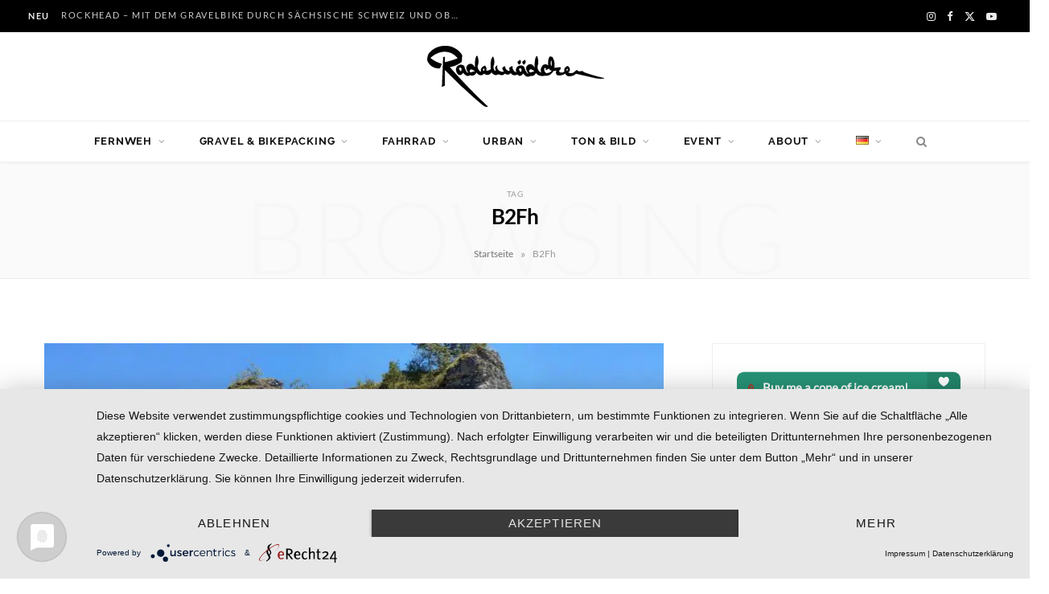

--- FILE ---
content_type: text/html; charset=UTF-8
request_url: https://radelmaedchen.de/tag/b2fh/
body_size: 37821
content:
<!DOCTYPE html><html lang="de-DE"><head><meta charset="UTF-8" /><meta http-equiv="x-ua-compatible" content="ie=edge" /><meta name="viewport" content="width=device-width, initial-scale=1" /><link rel="pingback" href="https://radelmaedchen.de/xmlrpc.php" /><link rel="profile" href="https://gmpg.org/xfn/11" /> <script>var disableStr = 'ga-disable-G-757SENKFJY'; if (document.cookie.indexOf(disableStr + '=true') > -1) { window[disableStr] = true; }</script><meta name='robots' content='index, follow, max-image-preview:large, max-snippet:-1, max-video-preview:-1' /> <script>/**
                 * Google OutOut Script
                 */
                var gaProperty = 'G-757SENKFJY';
                var disableStr = 'ga-disable-' + gaProperty;
                if (document.cookie.indexOf(disableStr + '=true') > -1) {
                    window[disableStr] = true;
                }

                function gaOptout() {
                    document.cookie = disableStr + '=true; expires=Thu, 31 Dec 2099 23:59:59 UTC; path=/';
                    window[disableStr] = true;
                    alert('Das Tracking durch Google Analytics wurde in Ihrem Browser für diese Website deaktiviert.');
                }</script> <meta name="google-site-verification" content="w5oDCn7vLg4V3NypHkcZC-AoTckLkmCAqqtbQXs5rHY" /><link media="all" href="https://radelmaedchen.de/wp-content/cache/autoptimize/css/autoptimize_61b4a9c8b58c71ee3ec9a1398c0b7d72.css" rel="stylesheet"><title>B2Fh Archives - Radelmaedchen</title><link rel="preload" as="image" imagesrcset="https://radelmaedchen.de/wp-content/uploads/2018/07/krögelstein-2.0-768x432.jpg 768w, https://radelmaedchen.de/wp-content/uploads/2018/07/krögelstein-2.0-450x253.jpg 450w, https://radelmaedchen.de/wp-content/uploads/2018/07/krögelstein-2.0-1170x658.jpg 1170w, https://radelmaedchen.de/wp-content/uploads/2018/07/krögelstein-2.0-480x270.jpg 480w, https://radelmaedchen.de/wp-content/uploads/2018/07/krögelstein-2.0-1536x864.jpg 1536w, https://radelmaedchen.de/wp-content/uploads/2018/07/krögelstein-2.0-175x98.jpg 175w, https://radelmaedchen.de/wp-content/uploads/2018/07/krögelstein-2.0-595x335.jpg 595w, https://radelmaedchen.de/wp-content/uploads/2018/07/krögelstein-2.0-1500x844.jpg 1500w, https://radelmaedchen.de/wp-content/uploads/2018/07/krögelstein-2.0.jpg 2048w" imagesizes="(max-width: 768px) 100vw, 768px" /><link rel="preload" as="font" href="https://radelmaedchen.de/wp-content/themes/cheerup/css/icons/fonts/ts-icons.woff2?v1.1" type="font/woff2" crossorigin="anonymous" /><link rel="canonical" href="https://radelmaedchen.de/tag/b2fh/" /><meta property="og:locale" content="de_DE" /><meta property="og:type" content="article" /><meta property="og:title" content="B2Fh Archives - Radelmaedchen" /><meta property="og:url" content="https://radelmaedchen.de/tag/b2fh/" /><meta property="og:site_name" content="Radelmaedchen" /><meta property="og:image" content="https://radelmaedchen.de/wp-content/uploads/2020/03/11911_Birthday_gravelride_Radelmaedchen_52.jpg" /><meta property="og:image:width" content="1500" /><meta property="og:image:height" content="1125" /><meta property="og:image:type" content="image/jpeg" /> <script type="application/ld+json" class="yoast-schema-graph">{"@context":"https://schema.org","@graph":[{"@type":"CollectionPage","@id":"https://radelmaedchen.de/tag/b2fh/","url":"https://radelmaedchen.de/tag/b2fh/","name":"B2Fh Archives - Radelmaedchen","isPartOf":{"@id":"https://radelmaedchen.de/#website"},"primaryImageOfPage":{"@id":"https://radelmaedchen.de/tag/b2fh/#primaryimage"},"image":{"@id":"https://radelmaedchen.de/tag/b2fh/#primaryimage"},"thumbnailUrl":"https://radelmaedchen.de/wp-content/uploads/2018/07/krögelstein-2.0.jpg","breadcrumb":{"@id":"https://radelmaedchen.de/tag/b2fh/#breadcrumb"},"inLanguage":"de"},{"@type":"ImageObject","inLanguage":"de","@id":"https://radelmaedchen.de/tag/b2fh/#primaryimage","url":"https://radelmaedchen.de/wp-content/uploads/2018/07/krögelstein-2.0.jpg","contentUrl":"https://radelmaedchen.de/wp-content/uploads/2018/07/krögelstein-2.0.jpg","width":2048,"height":1152,"caption":"Das Felspanorama in der Fränkischen Schweiz in Krögelstein ist beeindruckend."},{"@type":"BreadcrumbList","@id":"https://radelmaedchen.de/tag/b2fh/#breadcrumb","itemListElement":[{"@type":"ListItem","position":1,"name":"Startseite","item":"https://radelmaedchen.de/"},{"@type":"ListItem","position":2,"name":"B2Fh"}]},{"@type":"WebSite","@id":"https://radelmaedchen.de/#website","url":"https://radelmaedchen.de/","name":"Radelmaedchen","description":"Mit dem Fahrrad durch Stadt und Land","publisher":{"@id":"https://radelmaedchen.de/#/schema/person/71d8d38c2fe5bbea63c63d3b15c15d6a"},"potentialAction":[{"@type":"SearchAction","target":{"@type":"EntryPoint","urlTemplate":"https://radelmaedchen.de/?s={search_term_string}"},"query-input":{"@type":"PropertyValueSpecification","valueRequired":true,"valueName":"search_term_string"}}],"inLanguage":"de"},{"@type":["Person","Organization"],"@id":"https://radelmaedchen.de/#/schema/person/71d8d38c2fe5bbea63c63d3b15c15d6a","name":"Radelmädchen","image":{"@type":"ImageObject","inLanguage":"de","@id":"https://radelmaedchen.de/#/schema/person/image/","url":"https://radelmaedchen.de/wp-content/uploads/2020/03/Logo005.png","contentUrl":"https://radelmaedchen.de/wp-content/uploads/2020/03/Logo005.png","width":349,"height":153,"caption":"Radelmädchen"},"logo":{"@id":"https://radelmaedchen.de/#/schema/person/image/"},"description":"Das Fahrrad, die Großstadt. Das Drumherum. Das Radelmädchen Juliane ist eine waschechte Berlinerin. Neugierig, frech, etwas ironisch, ein wenig unentschlossen, häufig lachend und auch mal ernst. Sie befindet sich bevorzugt in Begleitung von ihrer großen Liebe, dem Fahrrad - ob auf Reisen, in der heimischen Flora und Fauna oder in Gedanken. So wie das Leben. Bunt, immer wieder neu, manchmal traurig, manchmal unverständlich, doch oft fröhlich, lebensfroh und mit ganz viel Energie und Leidenschaft.","sameAs":["https://radelmaedchen.de","https://facebook.com/radelmaedchen","https://instagram.com/radelmaedchen","https://x.com/radelmaedchen","https://www.youtube.com/user/ilfiria"]}]}</script> <link rel='dns-prefetch' href='//fonts.googleapis.com' /><link rel='dns-prefetch' href='//v0.wordpress.com' /><link rel='dns-prefetch' href='//widgets.wp.com' /><link rel='dns-prefetch' href='//s0.wp.com' /><link rel='dns-prefetch' href='//0.gravatar.com' /><link rel='dns-prefetch' href='//1.gravatar.com' /><link rel='dns-prefetch' href='//2.gravatar.com' /><link rel='preconnect' href='//app.usercentrics.eu' /><link rel='preconnect' href='//api.usercentrics.eu' /><link rel='preconnect' href='//aggregator.service.usercentrics.eu' /><link rel="alternate" type="application/rss+xml" title="Radelmaedchen &raquo; Feed" href="https://radelmaedchen.de/feed/" /><link rel="alternate" type="application/rss+xml" title="Radelmaedchen &raquo; Kommentar-Feed" href="https://radelmaedchen.de/comments/feed/" /> <script type="text/plain" data-usercentrics="Google Analytics" async src="//www.googletagmanager.com/gtag/js?id=G-757SENKFJY"></script> <script type="text/plain" data-usercentrics="Google Analytics">window.dataLayer = window.dataLayer || [];
                function gtag(){dataLayer.push(arguments);}
                gtag('js', new Date());
                                     gtag('config', 'G-757SENKFJY');</script> <link rel="alternate" type="application/rss+xml" title="Radelmaedchen &raquo; B2Fh Schlagwort-Feed" href="https://radelmaedchen.de/tag/b2fh/feed/" /> <script type="text/javascript" id="cheerup-lazy-inline-js-after">/**
 * @copyright ThemeSphere
 * @preserve
 */
var BunyadLazy={};BunyadLazy.load=function(){function a(e,n){var t={};e.dataset.bgset&&e.dataset.sizes?(t.sizes=e.dataset.sizes,t.srcset=e.dataset.bgset):t.src=e.dataset.bgsrc,function(t){var a=t.dataset.ratio;if(0<a){const e=t.parentElement;if(e.classList.contains("media-ratio")){const n=e.style;n.getPropertyValue("--a-ratio")||(n.paddingBottom=100/a+"%")}}}(e);var a,o=document.createElement("img");for(a in o.onload=function(){var t="url('"+(o.currentSrc||o.src)+"')",a=e.style;a.backgroundImage!==t&&requestAnimationFrame(()=>{a.backgroundImage=t,n&&n()}),o.onload=null,o.onerror=null,o=null},o.onerror=o.onload,t)o.setAttribute(a,t[a]);o&&o.complete&&0<o.naturalWidth&&o.onload&&o.onload()}function e(t){t.dataset.loaded||a(t,()=>{document.dispatchEvent(new Event("lazyloaded")),t.dataset.loaded=1})}function n(t){"complete"===document.readyState?t():window.addEventListener("load",t)}return{initEarly:function(){var t,a=()=>{document.querySelectorAll(".img.bg-cover:not(.lazyload)").forEach(e)};"complete"!==document.readyState?(t=setInterval(a,150),n(()=>{a(),clearInterval(t)})):a()},callOnLoad:n,initBgImages:function(t){t&&n(()=>{document.querySelectorAll(".img.bg-cover").forEach(e)})},bgLoad:a}}(),BunyadLazy.load.initEarly();
//# sourceURL=cheerup-lazy-inline-js-after</script> <script type="text/javascript" src="https://app.usercentrics.eu/latest/main.js" id="J0IaANgJ9"></script><script type="text/javascript" src="https://radelmaedchen.de/wp-includes/js/jquery/jquery.min.js?ver=3.7.1" id="jquery-core-js"></script> <script type="text/javascript" id="photocrati_ajax-js-extra">var photocrati_ajax = {"url":"https://radelmaedchen.de/index.php?photocrati_ajax=1","rest_url":"https://radelmaedchen.de/wp-json/","wp_home_url":"https://radelmaedchen.de","wp_site_url":"https://radelmaedchen.de","wp_root_url":"https://radelmaedchen.de","wp_plugins_url":"https://radelmaedchen.de/wp-content/plugins","wp_content_url":"https://radelmaedchen.de/wp-content","wp_includes_url":"https://radelmaedchen.de/wp-includes/","ngg_param_slug":"nggallery","rest_nonce":"b9f03d96db"};
//# sourceURL=photocrati_ajax-js-extra</script> <link rel="https://api.w.org/" href="https://radelmaedchen.de/wp-json/" /><link rel="alternate" title="JSON" type="application/json" href="https://radelmaedchen.de/wp-json/wp/v2/tags/290" /><link rel="EditURI" type="application/rsd+xml" title="RSD" href="https://radelmaedchen.de/xmlrpc.php?rsd" /><meta http-equiv='language' content='de'> <script>var Sphere_Plugin = {"ajaxurl":"https:\/\/radelmaedchen.de\/wp-admin\/admin-ajax.php"};</script><meta name="generator" content="Elementor 3.34.1; features: additional_custom_breakpoints; settings: css_print_method-external, google_font-disabled, font_display-block"><link rel="icon" href="https://radelmaedchen.de/wp-content/uploads/2018/05/Radelmädchen_Logo_rund-175x175.png" sizes="32x32" /><link rel="icon" href="https://radelmaedchen.de/wp-content/uploads/2018/05/Radelmädchen_Logo_rund-450x450.png" sizes="192x192" /><link rel="apple-touch-icon" href="https://radelmaedchen.de/wp-content/uploads/2018/05/Radelmädchen_Logo_rund-450x450.png" /><meta name="msapplication-TileImage" content="https://radelmaedchen.de/wp-content/uploads/2018/05/Radelmädchen_Logo_rund-450x450.png" />  <script async src="https://www.googletagmanager.com/gtag/js?id=G-757SENKFJY"></script> <script>window.dataLayer = window.dataLayer || [];
  function gtag(){dataLayer.push(arguments);}
  gtag('js', new Date());
  gtag('config', 'G-757SENKFJY', {
	'anonymize_ip': true
  });
  if (window.performance) {
    var timeSincePageLoad = Math.round(performance.now());
    gtag('event', 'timing_complete', {
      'name': 'load',
      'value': timeSincePageLoad,
      'event_category': 'JS Dependencies'
    });
  }</script> </head><body data-rsssl=1 class="archive tag tag-b2fh tag-290 wp-theme-cheerup right-sidebar skin-bold has-lb elementor-default elementor-kit-6718"><div class="main-wrap"><header id="main-head" class="main-head head-nav-below nav-below nav-below-b has-search-overlay"><div class="top-bar dark top-bar-b cf"><div class="top-bar-content ts-contain" data-sticky-bar="1"><div class="wrap wrap-full cf"> <span class="mobile-nav"><i class="tsi tsi-bars"></i></span><div class="posts-ticker"> <span class="heading">Neu</span><ul><li><a href="https://radelmaedchen.de/rockhead-durch-sachsische-schweiz-und-oberlausitz/" title="RockHead &#8211; Mit dem Gravelbike durch Sächsische Schweiz und Oberlausitz">RockHead &#8211; Mit dem Gravelbike durch Sächsische Schweiz und Oberlausitz</a></li><li><a href="https://radelmaedchen.de/oberlausitz-oder-neisse-radweg/" title="Oberlausitz: Mit Faltrad auf dem Oder-Neiße-Radweg">Oberlausitz: Mit Faltrad auf dem Oder-Neiße-Radweg</a></li><li><a href="https://radelmaedchen.de/7-abwechslungsreiche-flussradwege-in-deutschland/" title="7 abwechslungsreiche Flussradwege in Deutschland">7 abwechslungsreiche Flussradwege in Deutschland</a></li></ul></div><ul class="social-icons cf"><li><a href="https://instagram.com/radelmaedchen" class="tsi tsi-instagram" target="_blank"><span class="visuallyhidden">Instagram</span></a></li><li><a href="https://facebook.com/radelmaedchen" class="tsi tsi-facebook" target="_blank"><span class="visuallyhidden">Facebook</span></a></li><li><a href="https://twitter.com/radelmaedchen" class="tsi tsi-twitter" target="_blank"><span class="visuallyhidden">X (Twitter)</span></a></li><li><a href="https://www.youtube.com/channel/UCr6DORKgGpKi6TmJ2lNUBvg" class="tsi tsi-youtube-play" target="_blank"><span class="visuallyhidden">YouTube</span></a></li></ul></div></div></div><div class="inner ts-contain"><div class="wrap logo-wrap cf"><div class="title"> <a href="https://radelmaedchen.de/" title="Radelmaedchen" rel="home"> <img src="https://radelmaedchen.de/wp-content/uploads/2024/02/Radelmaedchen_logo_300x90t.png" class="logo-image" alt="Radelmaedchen" width="300" height="90" /> </a></div></div></div><div class="navigation-wrap"><nav class="navigation navigation-main ts-contain below has-bg light" data-sticky-bar="1"><div class="wrap"><div class="menu-menu-1-container"><ul id="menu-menu-1" class="menu"><li id="menu-item-6842" class="menu-item menu-item-type-taxonomy menu-item-object-category menu-item-has-children menu-cat-33 menu-item-has-children item-mega-menu menu-item-6842"><a href="https://radelmaedchen.de/topics/fernweh/">Fernweh</a><div class="sub-menu mega-menu wrap"><div class="column sub-cats"><ol class="sub-nav"><li class="menu-item menu-item-type-taxonomy menu-item-object-category menu-cat-133 menu-item-1765"><a href="https://radelmaedchen.de/topics/fernweh/radreise-daenemark/">Dänemark</a></li><li class="menu-item menu-item-type-taxonomy menu-item-object-category menu-item-has-children menu-cat-224 menu-item-2634"><a href="https://radelmaedchen.de/topics/fernweh/radreise-deutschland/">Deutschland</a></li><li class="menu-item menu-item-type-taxonomy menu-item-object-category menu-cat-289 menu-item-3743"><a href="https://radelmaedchen.de/topics/fernweh/radreise-deutschland/quer-durchs-land/">Quer durchs Land</a></li><li class="menu-item menu-item-type-taxonomy menu-item-object-category menu-cat-239 menu-item-2898"><a href="https://radelmaedchen.de/topics/fernweh/radreise-deutschland/auf-dem-rheinradweg/">Auf dem Rheinradweg</a></li><li class="menu-item menu-item-type-taxonomy menu-item-object-category menu-cat-308 menu-item-4047"><a href="https://radelmaedchen.de/topics/fernweh/italien/">Italien</a></li><li class="menu-item menu-item-type-taxonomy menu-item-object-category menu-cat-59 menu-item-1529"><a href="https://radelmaedchen.de/topics/fernweh/radreise-irland/">Irland</a></li><li class="menu-item menu-item-type-taxonomy menu-item-object-category menu-cat-164 menu-item-1945"><a href="https://radelmaedchen.de/topics/fernweh/london-mit-rad/">London mit Rad</a></li><li class="menu-item menu-item-type-taxonomy menu-item-object-category menu-cat-112 menu-item-1530"><a href="https://radelmaedchen.de/topics/fernweh/radreise-norwegen/">Norwegen</a></li><li class="menu-item menu-item-type-taxonomy menu-item-object-category menu-cat-333 menu-item-8826"><a href="https://radelmaedchen.de/topics/fernweh/san-marino/">San Marino</a></li><li class="menu-item menu-item-type-taxonomy menu-item-object-category menu-cat-301 menu-item-3744"><a href="https://radelmaedchen.de/topics/fernweh/spanien/">Spanien</a></li><li class="menu-item view-all menu-cat-33"><a href="https://radelmaedchen.de/topics/fernweh/">View All</a></li></ol></div><section class="column recent-posts"><div class="posts-wrap" data-posts="4" data-id="133" data-page="1" data-pages="1" data-submenu="1"><div class="ts-row cf posts posts-1"><div class="col-3 post"> <a href="https://radelmaedchen.de/radreise-auf-dem-fernradweg-durch-daenemark-003/" class="image-link media-ratio ratio-3-2"><span data-bgsrc="https://radelmaedchen.de/wp-content/uploads/2016/07/20160508_194131-768x432.jpg" class="img bg-cover wp-post-image attachment-cheerup-768 size-cheerup-768 lazyload" role="img" data-bgset="https://radelmaedchen.de/wp-content/uploads/2016/07/20160508_194131-768x432.jpg 768w, https://radelmaedchen.de/wp-content/uploads/2016/07/20160508_194131-480x270.jpg 480w, https://radelmaedchen.de/wp-content/uploads/2016/07/20160508_194131-450x253.jpg 450w, https://radelmaedchen.de/wp-content/uploads/2016/07/20160508_194131-1170x658.jpg 1170w, https://radelmaedchen.de/wp-content/uploads/2016/07/20160508_194131-1536x864.jpg 1536w, https://radelmaedchen.de/wp-content/uploads/2016/07/20160508_194131.jpg 1920w" data-sizes="(max-width: 270px) 100vw, 270px" title="Radreise: Auf dem Fernradweg durch Dänemark &#8211; Kopenhagen"></span></a> <a href="https://radelmaedchen.de/radreise-auf-dem-fernradweg-durch-daenemark-003/" class="post-title">Radreise: Auf dem Fernradweg durch Dänemark &#8211; Kopenhagen</a><div class="post-meta post-meta-a has-below"><div class="below meta-below"><a href="https://radelmaedchen.de/radreise-auf-dem-fernradweg-durch-daenemark-003/" class="meta-item date-link"> <time class="post-date" datetime="2016-07-07T16:12:45+02:00">07/07/2016</time> </a></div></div></div><div class="col-3 post"> <a href="https://radelmaedchen.de/berlin-kopenhagen-2016-daenemark-002/" class="image-link media-ratio ratio-3-2"><span data-bgsrc="https://radelmaedchen.de/wp-content/uploads/2016/06/radeln-768x609.jpg" class="img bg-cover wp-post-image attachment-cheerup-768 size-cheerup-768 lazyload" role="img" data-bgset="https://radelmaedchen.de/wp-content/uploads/2016/06/radeln-768x609.jpg 768w, https://radelmaedchen.de/wp-content/uploads/2016/06/radeln-450x357.jpg 450w, https://radelmaedchen.de/wp-content/uploads/2016/06/radeln-480x380.jpg 480w, https://radelmaedchen.de/wp-content/uploads/2016/06/radeln.jpg 939w" data-sizes="(max-width: 270px) 100vw, 270px" aria-label="Radreise zwei bepackte Fahrräder"></span></a> <a href="https://radelmaedchen.de/berlin-kopenhagen-2016-daenemark-002/" class="post-title">Berlin-Kopenhagen 2016: Auf dem Fernradweg durch Dänemark 002</a><div class="post-meta post-meta-a has-below"><div class="below meta-below"><a href="https://radelmaedchen.de/berlin-kopenhagen-2016-daenemark-002/" class="meta-item date-link"> <time class="post-date" datetime="2016-06-15T19:39:34+02:00">15/06/2016</time> </a></div></div></div><div class="col-3 post"> <a href="https://radelmaedchen.de/berlin-kopenhagen-auf-dem-fernradweg-durch-daenemark/" class="image-link media-ratio ratio-3-2"><span data-bgsrc="https://radelmaedchen.de/wp-content/uploads/2016/05/Bike-Moenbirdge-klein-begradigt-768x409.jpg" class="img bg-cover wp-post-image attachment-cheerup-768 size-cheerup-768 lazyload" role="img" data-bgset="https://radelmaedchen.de/wp-content/uploads/2016/05/Bike-Moenbirdge-klein-begradigt-768x409.jpg 768w, https://radelmaedchen.de/wp-content/uploads/2016/05/Bike-Moenbirdge-klein-begradigt-480x255.jpg 480w, https://radelmaedchen.de/wp-content/uploads/2016/05/Bike-Moenbirdge-klein-begradigt-450x239.jpg 450w, https://radelmaedchen.de/wp-content/uploads/2016/05/Bike-Moenbirdge-klein-begradigt-1170x623.jpg 1170w, https://radelmaedchen.de/wp-content/uploads/2016/05/Bike-Moenbirdge-klein-begradigt-1536x818.jpg 1536w, https://radelmaedchen.de/wp-content/uploads/2016/05/Bike-Moenbirdge-klein-begradigt.jpg 1883w" data-sizes="(max-width: 270px) 100vw, 270px" title="Berlin-Kopenhagen 2016: Auf dem Fernradweg durch Dänemark 001"></span></a> <a href="https://radelmaedchen.de/berlin-kopenhagen-auf-dem-fernradweg-durch-daenemark/" class="post-title">Berlin-Kopenhagen 2016: Auf dem Fernradweg durch Dänemark 001</a><div class="post-meta post-meta-a has-below"><div class="below meta-below"><a href="https://radelmaedchen.de/berlin-kopenhagen-auf-dem-fernradweg-durch-daenemark/" class="meta-item date-link"> <time class="post-date" datetime="2016-06-13T23:00:26+02:00">13/06/2016</time> </a></div></div></div></div></div><div class="posts-wrap" data-posts="4" data-id="224" data-page="1" data-pages="11" data-submenu="1"><div class="ts-row cf posts posts-1"><div class="col-3 post"> <a href="https://radelmaedchen.de/rockhead-durch-sachsische-schweiz-und-oberlausitz/" class="image-link media-ratio ratio-3-2"><span data-bgsrc="https://radelmaedchen.de/wp-content/uploads/2025/12/RockHead_Gravelbike_radelmaedchen-2-scaled.jpg" class="img bg-cover wp-post-image attachment-large size-large lazyload" role="img" aria-label="Frau auf Gravelbike Bikepacking"></span></a> <a href="https://radelmaedchen.de/rockhead-durch-sachsische-schweiz-und-oberlausitz/" class="post-title">RockHead &#8211; Mit dem Gravelbike durch Sächsische Schweiz und Oberlausitz</a><div class="post-meta post-meta-a has-below"><div class="below meta-below"><a href="https://radelmaedchen.de/rockhead-durch-sachsische-schweiz-und-oberlausitz/" class="meta-item date-link"> <time class="post-date" datetime="2025-12-10T12:01:26+01:00">10/12/2025</time> </a></div></div></div><div class="col-3 post"> <a href="https://radelmaedchen.de/oberlausitz-oder-neisse-radweg/" class="image-link media-ratio ratio-3-2"><span data-bgsrc="https://radelmaedchen.de/wp-content/uploads/2025/09/Oder-Neisse-Radweg-Oberlausitz_radelmaedchen-300.jpg" class="img bg-cover wp-post-image attachment-large size-large lazyload" role="img" aria-label="Jule auf der Brompton G-Line in der Stadt mit Kirche im Hintergrund"></span></a> <a href="https://radelmaedchen.de/oberlausitz-oder-neisse-radweg/" class="post-title">Oberlausitz: Mit Faltrad auf dem Oder-Neiße-Radweg</a><div class="post-meta post-meta-a has-below"><div class="below meta-below"><a href="https://radelmaedchen.de/oberlausitz-oder-neisse-radweg/" class="meta-item date-link"> <time class="post-date" datetime="2025-10-08T14:51:23+02:00">08/10/2025</time> </a></div></div></div><div class="col-3 post"> <a href="https://radelmaedchen.de/7-abwechslungsreiche-flussradwege-in-deutschland/" class="image-link media-ratio ratio-3-2"><span data-bgsrc="https://radelmaedchen.de/wp-content/uploads/2020/09/Mulderadweg_2020_Radreise_Radelmaedchen-115-768x432.jpg" class="img bg-cover wp-post-image attachment-cheerup-768 size-cheerup-768 lazyload" role="img" data-bgset="https://radelmaedchen.de/wp-content/uploads/2020/09/Mulderadweg_2020_Radreise_Radelmaedchen-115-768x432.jpg 768w, https://radelmaedchen.de/wp-content/uploads/2020/09/Mulderadweg_2020_Radreise_Radelmaedchen-115-480x270.jpg 480w, https://radelmaedchen.de/wp-content/uploads/2020/09/Mulderadweg_2020_Radreise_Radelmaedchen-115-450x253.jpg 450w, https://radelmaedchen.de/wp-content/uploads/2020/09/Mulderadweg_2020_Radreise_Radelmaedchen-115-1170x658.jpg 1170w, https://radelmaedchen.de/wp-content/uploads/2020/09/Mulderadweg_2020_Radreise_Radelmaedchen-115.jpg 1500w" data-sizes="(max-width: 270px) 100vw, 270px" aria-label="Muldefähre"></span></a> <a href="https://radelmaedchen.de/7-abwechslungsreiche-flussradwege-in-deutschland/" class="post-title">7 abwechslungsreiche Flussradwege in Deutschland</a><div class="post-meta post-meta-a has-below"><div class="below meta-below"><a href="https://radelmaedchen.de/7-abwechslungsreiche-flussradwege-in-deutschland/" class="meta-item date-link"> <time class="post-date" datetime="2025-07-15T12:00:10+02:00">15/07/2025</time> </a></div></div></div><div class="col-3 post"> <a href="https://radelmaedchen.de/elberadweg-mit-kind-und-cargobike-auf-radreise/" class="image-link media-ratio ratio-3-2"><span data-bgsrc="https://radelmaedchen.de/wp-content/uploads/2025/01/Elberadweg_2024_Radelmaedchen-80.jpg" class="img bg-cover wp-post-image attachment-large size-large lazyload" role="img" aria-label="muli Lastenrad auf Elbbrücke vor Altstadt Meißen mit Burg"></span></a> <a href="https://radelmaedchen.de/elberadweg-mit-kind-und-cargobike-auf-radreise/" class="post-title">Elberadweg mal anders &#8211; Mit Kind &amp; Cargobike auf Radreise</a><div class="post-meta post-meta-a has-below"><div class="below meta-below"><a href="https://radelmaedchen.de/elberadweg-mit-kind-und-cargobike-auf-radreise/" class="meta-item date-link"> <time class="post-date" datetime="2025-02-05T14:59:52+01:00">05/02/2025</time> </a></div></div></div></div></div><div class="posts-wrap" data-posts="4" data-id="289" data-page="1" data-pages="1" data-submenu="1"><div class="ts-row cf posts posts-1"><div class="col-3 post"> <a href="https://radelmaedchen.de/die-fraenkische-schweiz/" class="image-link media-ratio ratio-3-2"><span data-bgsrc="https://radelmaedchen.de/wp-content/uploads/2018/07/krögelstein-2.0-768x432.jpg" class="img bg-cover wp-post-image attachment-cheerup-768 size-cheerup-768 lazyload" role="img" data-bgset="https://radelmaedchen.de/wp-content/uploads/2018/07/krögelstein-2.0-768x432.jpg 768w, https://radelmaedchen.de/wp-content/uploads/2018/07/krögelstein-2.0-450x253.jpg 450w, https://radelmaedchen.de/wp-content/uploads/2018/07/krögelstein-2.0-1170x658.jpg 1170w, https://radelmaedchen.de/wp-content/uploads/2018/07/krögelstein-2.0-480x270.jpg 480w, https://radelmaedchen.de/wp-content/uploads/2018/07/krögelstein-2.0-1536x864.jpg 1536w, https://radelmaedchen.de/wp-content/uploads/2018/07/krögelstein-2.0-595x335.jpg 595w, https://radelmaedchen.de/wp-content/uploads/2018/07/krögelstein-2.0-1500x844.jpg 1500w, https://radelmaedchen.de/wp-content/uploads/2018/07/krögelstein-2.0.jpg 2048w" data-sizes="(max-width: 270px) 100vw, 270px" aria-label="Krögelstein"></span></a> <a href="https://radelmaedchen.de/die-fraenkische-schweiz/" class="post-title">B2Fh: Die Fränkische Schweiz und der Umgang mit eigenen Grenzen</a><div class="post-meta post-meta-a has-below"><div class="below meta-below"><a href="https://radelmaedchen.de/die-fraenkische-schweiz/" class="meta-item date-link"> <time class="post-date" datetime="2018-08-08T19:44:38+02:00">08/08/2018</time> </a></div></div></div><div class="col-3 post"> <a href="https://radelmaedchen.de/b2fh-der-berg-ruft-oder-thueueueueueueueueringen/" class="image-link media-ratio ratio-3-2"><span data-bgsrc="https://radelmaedchen.de/wp-content/uploads/2018/07/ziegenrück-001-768x432.jpg" class="img bg-cover wp-post-image attachment-cheerup-768 size-cheerup-768 lazyload" role="img" data-bgset="https://radelmaedchen.de/wp-content/uploads/2018/07/ziegenrück-001-768x432.jpg 768w, https://radelmaedchen.de/wp-content/uploads/2018/07/ziegenrück-001-450x253.jpg 450w, https://radelmaedchen.de/wp-content/uploads/2018/07/ziegenrück-001-1170x658.jpg 1170w, https://radelmaedchen.de/wp-content/uploads/2018/07/ziegenrück-001-480x270.jpg 480w, https://radelmaedchen.de/wp-content/uploads/2018/07/ziegenrück-001-1536x863.jpg 1536w, https://radelmaedchen.de/wp-content/uploads/2018/07/ziegenrück-001-595x334.jpg 595w, https://radelmaedchen.de/wp-content/uploads/2018/07/ziegenrück-001-1500x843.jpg 1500w, https://radelmaedchen.de/wp-content/uploads/2018/07/ziegenrück-001.jpg 2048w" data-sizes="(max-width: 270px) 100vw, 270px" aria-label="Ziegenrück"></span></a> <a href="https://radelmaedchen.de/b2fh-der-berg-ruft-oder-thueueueueueueueueringen/" class="post-title">B2Fh: Der Berg ruft. Oder: Thüüüüüüüüringen!</a><div class="post-meta post-meta-a has-below"><div class="below meta-below"><a href="https://radelmaedchen.de/b2fh-der-berg-ruft-oder-thueueueueueueueueringen/" class="meta-item date-link"> <time class="post-date" datetime="2018-07-23T12:45:19+02:00">23/07/2018</time> </a></div></div></div><div class="col-3 post"> <a href="https://radelmaedchen.de/b2fh-unterwegs-mit-der-kilometerfressenden-gravelmaschine/" class="image-link media-ratio ratio-3-2"><span data-bgsrc="https://radelmaedchen.de/wp-content/uploads/2018/07/am-see-768x432.jpg" class="img bg-cover wp-post-image attachment-cheerup-768 size-cheerup-768 lazyload" role="img" data-bgset="https://radelmaedchen.de/wp-content/uploads/2018/07/am-see-768x432.jpg 768w, https://radelmaedchen.de/wp-content/uploads/2018/07/am-see-450x253.jpg 450w, https://radelmaedchen.de/wp-content/uploads/2018/07/am-see-1170x658.jpg 1170w, https://radelmaedchen.de/wp-content/uploads/2018/07/am-see-480x270.jpg 480w, https://radelmaedchen.de/wp-content/uploads/2018/07/am-see-1536x864.jpg 1536w, https://radelmaedchen.de/wp-content/uploads/2018/07/am-see-595x335.jpg 595w, https://radelmaedchen.de/wp-content/uploads/2018/07/am-see-1500x844.jpg 1500w, https://radelmaedchen.de/wp-content/uploads/2018/07/am-see.jpg 2048w" data-sizes="(max-width: 270px) 100vw, 270px" aria-label="Nicht mehr weit"></span></a> <a href="https://radelmaedchen.de/b2fh-unterwegs-mit-der-kilometerfressenden-gravelmaschine/" class="post-title">B2Fh: Unterwegs mit der kilometerfressenden Gravelmaschine</a><div class="post-meta post-meta-a has-below"><div class="below meta-below"><a href="https://radelmaedchen.de/b2fh-unterwegs-mit-der-kilometerfressenden-gravelmaschine/" class="meta-item date-link"> <time class="post-date" datetime="2018-07-17T17:35:35+02:00">17/07/2018</time> </a></div></div></div><div class="col-3 post"> <a href="https://radelmaedchen.de/mit-dem-rad-quer-durch-deutschland-b2fh/" class="image-link media-ratio ratio-3-2"><span data-bgsrc="https://radelmaedchen.de/wp-content/uploads/2018/07/tour-start-768x432.jpg" class="img bg-cover wp-post-image attachment-cheerup-768 size-cheerup-768 lazyload" role="img" data-bgset="https://radelmaedchen.de/wp-content/uploads/2018/07/tour-start-768x432.jpg 768w, https://radelmaedchen.de/wp-content/uploads/2018/07/tour-start-450x253.jpg 450w, https://radelmaedchen.de/wp-content/uploads/2018/07/tour-start-1170x658.jpg 1170w, https://radelmaedchen.de/wp-content/uploads/2018/07/tour-start-480x270.jpg 480w, https://radelmaedchen.de/wp-content/uploads/2018/07/tour-start-1536x864.jpg 1536w, https://radelmaedchen.de/wp-content/uploads/2018/07/tour-start-595x335.jpg 595w, https://radelmaedchen.de/wp-content/uploads/2018/07/tour-start-1500x844.jpg 1500w, https://radelmaedchen.de/wp-content/uploads/2018/07/tour-start.jpg 2048w" data-sizes="(max-width: 270px) 100vw, 270px" aria-label="Tour Start"></span></a> <a href="https://radelmaedchen.de/mit-dem-rad-quer-durch-deutschland-b2fh/" class="post-title">Mit dem Rad quer durch Deutschland: B2Fh</a><div class="post-meta post-meta-a has-below"><div class="below meta-below"><a href="https://radelmaedchen.de/mit-dem-rad-quer-durch-deutschland-b2fh/" class="meta-item date-link"> <time class="post-date" datetime="2018-07-02T06:55:48+02:00">02/07/2018</time> </a></div></div></div></div></div><div class="posts-wrap" data-posts="4" data-id="239" data-page="1" data-pages="1" data-submenu="1"><div class="ts-row cf posts posts-1"><div class="col-3 post"> <a href="https://radelmaedchen.de/mit-faltrad-auf-dem-rheinradweg-schweizer-rheinromantik/" class="image-link media-ratio ratio-3-2"><span data-bgsrc="https://radelmaedchen.de/wp-content/uploads/2017/11/königsstuhl-768x432.jpg" class="img bg-cover wp-post-image attachment-cheerup-768 size-cheerup-768 lazyload" role="img" data-bgset="https://radelmaedchen.de/wp-content/uploads/2017/11/königsstuhl-768x432.jpg 768w, https://radelmaedchen.de/wp-content/uploads/2017/11/königsstuhl-450x253.jpg 450w, https://radelmaedchen.de/wp-content/uploads/2017/11/königsstuhl-1170x658.jpg 1170w, https://radelmaedchen.de/wp-content/uploads/2017/11/königsstuhl-480x270.jpg 480w, https://radelmaedchen.de/wp-content/uploads/2017/11/königsstuhl-1536x864.jpg 1536w, https://radelmaedchen.de/wp-content/uploads/2017/11/königsstuhl-595x335.jpg 595w, https://radelmaedchen.de/wp-content/uploads/2017/11/königsstuhl-1500x844.jpg 1500w, https://radelmaedchen.de/wp-content/uploads/2017/11/königsstuhl.jpg 2048w" data-sizes="(max-width: 270px) 100vw, 270px" title="Mit Faltrad auf dem Rheinradweg: Schweizer Rheinromantik und geänderte Pläne"></span></a> <a href="https://radelmaedchen.de/mit-faltrad-auf-dem-rheinradweg-schweizer-rheinromantik/" class="post-title">Mit Faltrad auf dem Rheinradweg: Schweizer Rheinromantik und geänderte Pläne</a><div class="post-meta post-meta-a has-below"><div class="below meta-below"><a href="https://radelmaedchen.de/mit-faltrad-auf-dem-rheinradweg-schweizer-rheinromantik/" class="meta-item date-link"> <time class="post-date" datetime="2017-11-28T11:30:56+01:00">28/11/2017</time> </a></div></div></div><div class="col-3 post"> <a href="https://radelmaedchen.de/mit-faltrad-auf-dem-rheinradweg-country-hopping/" class="image-link media-ratio ratio-3-2"><span data-bgsrc="https://radelmaedchen.de/wp-content/uploads/2017/09/neben-dem-deich-768x432.jpg" class="img bg-cover wp-post-image attachment-cheerup-768 size-cheerup-768 lazyload" role="img" data-bgset="https://radelmaedchen.de/wp-content/uploads/2017/09/neben-dem-deich-768x432.jpg 768w, https://radelmaedchen.de/wp-content/uploads/2017/09/neben-dem-deich-450x253.jpg 450w, https://radelmaedchen.de/wp-content/uploads/2017/09/neben-dem-deich-1170x659.jpg 1170w, https://radelmaedchen.de/wp-content/uploads/2017/09/neben-dem-deich-480x270.jpg 480w, https://radelmaedchen.de/wp-content/uploads/2017/09/neben-dem-deich-1536x865.jpg 1536w, https://radelmaedchen.de/wp-content/uploads/2017/09/neben-dem-deich-595x335.jpg 595w, https://radelmaedchen.de/wp-content/uploads/2017/09/neben-dem-deich-1500x844.jpg 1500w, https://radelmaedchen.de/wp-content/uploads/2017/09/neben-dem-deich.jpg 1837w" data-sizes="(max-width: 270px) 100vw, 270px" aria-label="brompton an Baum gelehnt"></span></a> <a href="https://radelmaedchen.de/mit-faltrad-auf-dem-rheinradweg-country-hopping/" class="post-title">Mit Faltrad auf dem Rheinradweg: Country Hopping</a><div class="post-meta post-meta-a has-below"><div class="below meta-below"><a href="https://radelmaedchen.de/mit-faltrad-auf-dem-rheinradweg-country-hopping/" class="meta-item date-link"> <time class="post-date" datetime="2017-10-30T20:42:25+01:00">30/10/2017</time> </a></div></div></div><div class="col-3 post"> <a href="https://radelmaedchen.de/mit-faltrad-auf-dem-rheinradweg-hitze-und-maisfelder/" class="image-link media-ratio ratio-3-2"><span data-bgsrc="https://radelmaedchen.de/wp-content/uploads/2017/09/brommie-am-rhein-768x432.jpg" class="img bg-cover wp-post-image attachment-cheerup-768 size-cheerup-768 lazyload" role="img" data-bgset="https://radelmaedchen.de/wp-content/uploads/2017/09/brommie-am-rhein-768x432.jpg 768w, https://radelmaedchen.de/wp-content/uploads/2017/09/brommie-am-rhein-450x253.jpg 450w, https://radelmaedchen.de/wp-content/uploads/2017/09/brommie-am-rhein-1170x658.jpg 1170w, https://radelmaedchen.de/wp-content/uploads/2017/09/brommie-am-rhein-480x270.jpg 480w, https://radelmaedchen.de/wp-content/uploads/2017/09/brommie-am-rhein-1536x864.jpg 1536w, https://radelmaedchen.de/wp-content/uploads/2017/09/brommie-am-rhein-595x335.jpg 595w, https://radelmaedchen.de/wp-content/uploads/2017/09/brommie-am-rhein-1500x844.jpg 1500w, https://radelmaedchen.de/wp-content/uploads/2017/09/brommie-am-rhein.jpg 2048w" data-sizes="(max-width: 270px) 100vw, 270px" title="Mit Faltrad auf dem Rheinradweg: Hitze und Maisfelder"></span></a> <a href="https://radelmaedchen.de/mit-faltrad-auf-dem-rheinradweg-hitze-und-maisfelder/" class="post-title">Mit Faltrad auf dem Rheinradweg: Hitze und Maisfelder</a><div class="post-meta post-meta-a has-below"><div class="below meta-below"><a href="https://radelmaedchen.de/mit-faltrad-auf-dem-rheinradweg-hitze-und-maisfelder/" class="meta-item date-link"> <time class="post-date" datetime="2017-09-22T18:04:42+02:00">22/09/2017</time> </a></div></div></div><div class="col-3 post"> <a href="https://radelmaedchen.de/mit-faltrad-auf-dem-rheinradweg-burgen-wein/" class="image-link media-ratio ratio-3-2"><span data-bgsrc="https://radelmaedchen.de/wp-content/uploads/2017/08/brommie-drachenfels-768x432.jpg" class="img bg-cover wp-post-image attachment-cheerup-768 size-cheerup-768 lazyload" role="img" data-bgset="https://radelmaedchen.de/wp-content/uploads/2017/08/brommie-drachenfels-768x432.jpg 768w, https://radelmaedchen.de/wp-content/uploads/2017/08/brommie-drachenfels-450x253.jpg 450w, https://radelmaedchen.de/wp-content/uploads/2017/08/brommie-drachenfels-1170x658.jpg 1170w, https://radelmaedchen.de/wp-content/uploads/2017/08/brommie-drachenfels-480x270.jpg 480w, https://radelmaedchen.de/wp-content/uploads/2017/08/brommie-drachenfels-1536x864.jpg 1536w, https://radelmaedchen.de/wp-content/uploads/2017/08/brommie-drachenfels-595x335.jpg 595w, https://radelmaedchen.de/wp-content/uploads/2017/08/brommie-drachenfels-1500x844.jpg 1500w, https://radelmaedchen.de/wp-content/uploads/2017/08/brommie-drachenfels.jpg 2048w" data-sizes="(max-width: 270px) 100vw, 270px" title="Mit Faltrad auf dem Rheinradweg: Burgen &#038; Wein"></span></a> <a href="https://radelmaedchen.de/mit-faltrad-auf-dem-rheinradweg-burgen-wein/" class="post-title">Mit Faltrad auf dem Rheinradweg: Burgen &#038; Wein</a><div class="post-meta post-meta-a has-below"><div class="below meta-below"><a href="https://radelmaedchen.de/mit-faltrad-auf-dem-rheinradweg-burgen-wein/" class="meta-item date-link"> <time class="post-date" datetime="2017-08-26T08:00:34+02:00">26/08/2017</time> </a></div></div></div></div></div><div class="posts-wrap" data-posts="4" data-id="308" data-page="1" data-pages="2" data-submenu="1"><div class="ts-row cf posts posts-1"><div class="col-3 post"> <a href="https://radelmaedchen.de/brompton-electric-reist-im-zug-durch-europa/" class="image-link media-ratio ratio-3-2"><span data-bgsrc="https://radelmaedchen.de/wp-content/uploads/2021/10/210801_Sommerurlaub_Radelmaedchen-95-von-247-768x432.jpg" class="img bg-cover wp-post-image attachment-cheerup-768 size-cheerup-768 lazyload" role="img" data-bgset="https://radelmaedchen.de/wp-content/uploads/2021/10/210801_Sommerurlaub_Radelmaedchen-95-von-247-768x432.jpg 768w, https://radelmaedchen.de/wp-content/uploads/2021/10/210801_Sommerurlaub_Radelmaedchen-95-von-247-480x270.jpg 480w, https://radelmaedchen.de/wp-content/uploads/2021/10/210801_Sommerurlaub_Radelmaedchen-95-von-247-450x253.jpg 450w, https://radelmaedchen.de/wp-content/uploads/2021/10/210801_Sommerurlaub_Radelmaedchen-95-von-247-1170x658.jpg 1170w, https://radelmaedchen.de/wp-content/uploads/2021/10/210801_Sommerurlaub_Radelmaedchen-95-von-247-1536x864.jpg 1536w, https://radelmaedchen.de/wp-content/uploads/2021/10/210801_Sommerurlaub_Radelmaedchen-95-von-247.jpg 1920w" data-sizes="(max-width: 270px) 100vw, 270px" aria-label="Brompton in Bled am See"></span></a> <a href="https://radelmaedchen.de/brompton-electric-reist-im-zug-durch-europa/" class="post-title">Brompton (Electric) reist &#8211; im Zug durch Europa</a><div class="post-meta post-meta-a has-below"><div class="below meta-below"><a href="https://radelmaedchen.de/brompton-electric-reist-im-zug-durch-europa/" class="meta-item date-link"> <time class="post-date" datetime="2021-10-21T11:15:53+02:00">21/10/2021</time> </a></div></div></div><div class="col-3 post"> <a href="https://radelmaedchen.de/san-marino/" class="image-link media-ratio ratio-3-2"><span data-bgsrc="https://radelmaedchen.de/wp-content/uploads/2019/02/seilbahn-768x432.jpg" class="img bg-cover wp-post-image attachment-cheerup-768 size-cheerup-768 lazyload" role="img" data-bgset="https://radelmaedchen.de/wp-content/uploads/2019/02/seilbahn-768x432.jpg 768w, https://radelmaedchen.de/wp-content/uploads/2019/02/seilbahn-450x253.jpg 450w, https://radelmaedchen.de/wp-content/uploads/2019/02/seilbahn-1170x658.jpg 1170w, https://radelmaedchen.de/wp-content/uploads/2019/02/seilbahn-480x270.jpg 480w, https://radelmaedchen.de/wp-content/uploads/2019/02/seilbahn-1536x864.jpg 1536w, https://radelmaedchen.de/wp-content/uploads/2019/02/seilbahn-595x335.jpg 595w, https://radelmaedchen.de/wp-content/uploads/2019/02/seilbahn-1500x844.jpg 1500w, https://radelmaedchen.de/wp-content/uploads/2019/02/seilbahn.jpg 1999w" data-sizes="(max-width: 270px) 100vw, 270px" aria-label="Seilbahn"></span></a> <a href="https://radelmaedchen.de/san-marino/" class="post-title">San Marino: Zum Radfahren in die älteste Republik der Welt</a><div class="post-meta post-meta-a has-below"><div class="below meta-below"><a href="https://radelmaedchen.de/san-marino/" class="meta-item date-link"> <time class="post-date" datetime="2021-01-24T05:06:00+01:00">24/01/2021</time> </a></div></div></div><div class="col-3 post"> <a href="https://radelmaedchen.de/winter-am-gardasee-mit-bahn-rad-ins-mtb-paradies/" class="image-link media-ratio ratio-3-2"><span data-bgsrc="https://radelmaedchen.de/wp-content/uploads/2020/01/Gardasee_2019_Jan-1-01-768x576.jpg" class="img bg-cover wp-post-image attachment-cheerup-768 size-cheerup-768 lazyload" role="img" data-bgset="https://radelmaedchen.de/wp-content/uploads/2020/01/Gardasee_2019_Jan-1-01-768x576.jpg 768w, https://radelmaedchen.de/wp-content/uploads/2020/01/Gardasee_2019_Jan-1-01-480x360.jpg 480w, https://radelmaedchen.de/wp-content/uploads/2020/01/Gardasee_2019_Jan-1-01-450x337.jpg 450w, https://radelmaedchen.de/wp-content/uploads/2020/01/Gardasee_2019_Jan-1-01.jpg 1124w" data-sizes="(max-width: 270px) 100vw, 270px" aria-label="Radelmaedchen steigt mit Rad in den Zug"></span></a> <a href="https://radelmaedchen.de/winter-am-gardasee-mit-bahn-rad-ins-mtb-paradies/" class="post-title">Winter am Gardasee &#8211; Mit Bahn &#038; Rad ins MTB Paradies</a><div class="post-meta post-meta-a has-below"><div class="below meta-below"><a href="https://radelmaedchen.de/winter-am-gardasee-mit-bahn-rad-ins-mtb-paradies/" class="meta-item date-link"> <time class="post-date" datetime="2020-01-09T19:50:31+01:00">09/01/2020</time> </a></div></div></div><div class="col-3 post"> <a href="https://radelmaedchen.de/radfahren-in-der-emilia-romagna-ueber-den-torre-di-oriolo-nach-brisighella/" class="image-link media-ratio ratio-3-2"><span data-bgsrc="https://radelmaedchen.de/wp-content/uploads/2018/11/ausblick-768x432.jpg" class="img bg-cover wp-post-image attachment-cheerup-768 size-cheerup-768 lazyload" role="img" data-bgset="https://radelmaedchen.de/wp-content/uploads/2018/11/ausblick-768x432.jpg 768w, https://radelmaedchen.de/wp-content/uploads/2018/11/ausblick-450x253.jpg 450w, https://radelmaedchen.de/wp-content/uploads/2018/11/ausblick-1170x658.jpg 1170w, https://radelmaedchen.de/wp-content/uploads/2018/11/ausblick-480x270.jpg 480w, https://radelmaedchen.de/wp-content/uploads/2018/11/ausblick-1536x864.jpg 1536w, https://radelmaedchen.de/wp-content/uploads/2018/11/ausblick-595x335.jpg 595w, https://radelmaedchen.de/wp-content/uploads/2018/11/ausblick-1500x844.jpg 1500w, https://radelmaedchen.de/wp-content/uploads/2018/11/ausblick.jpg 2048w" data-sizes="(max-width: 270px) 100vw, 270px" title="Radfahren in der Emilia Romagna: Über den Torre di Oriolo nach Brisighella"></span></a> <a href="https://radelmaedchen.de/radfahren-in-der-emilia-romagna-ueber-den-torre-di-oriolo-nach-brisighella/" class="post-title">Radfahren in der Emilia Romagna: Über den Torre di Oriolo nach Brisighella</a><div class="post-meta post-meta-a has-below"><div class="below meta-below"><a href="https://radelmaedchen.de/radfahren-in-der-emilia-romagna-ueber-den-torre-di-oriolo-nach-brisighella/" class="meta-item date-link"> <time class="post-date" datetime="2018-12-05T13:26:17+01:00">05/12/2018</time> </a></div></div></div></div></div><div class="posts-wrap" data-posts="4" data-id="59" data-page="1" data-pages="2" data-submenu="1"><div class="ts-row cf posts posts-1"><div class="col-3 post"> <a href="https://radelmaedchen.de/radreise-irland-03-radeln-ist-nebensache/" class="image-link media-ratio ratio-3-2"><span data-bgsrc="https://radelmaedchen.de/wp-content/uploads/2014/11/inisheer-768x576.jpg" class="img bg-cover wp-post-image attachment-cheerup-768 size-cheerup-768 lazyload" role="img" data-bgset="https://radelmaedchen.de/wp-content/uploads/2014/11/inisheer-768x576.jpg 768w, https://radelmaedchen.de/wp-content/uploads/2014/11/inisheer-480x360.jpg 480w, https://radelmaedchen.de/wp-content/uploads/2014/11/inisheer-450x337.jpg 450w, https://radelmaedchen.de/wp-content/uploads/2014/11/inisheer.jpg 1038w" data-sizes="(max-width: 270px) 100vw, 270px" title="Radreise Irland 03: Die Araninseln &#8211; Inisheer"></span></a> <a href="https://radelmaedchen.de/radreise-irland-03-radeln-ist-nebensache/" class="post-title">Radreise Irland 03: Die Araninseln &#8211; Inisheer</a><div class="post-meta post-meta-a has-below"><div class="below meta-below"><a href="https://radelmaedchen.de/radreise-irland-03-radeln-ist-nebensache/" class="meta-item date-link"> <time class="post-date" datetime="2014-11-20T07:25:41+01:00">20/11/2014</time> </a></div></div></div><div class="col-3 post"> <a href="https://radelmaedchen.de/radreise-irland-02-aufbruch/" class="image-link media-ratio ratio-3-2"><span data-bgsrc="https://radelmaedchen.de/wp-content/uploads/2014/10/cliffs-of-moher-768x576.jpg" class="img bg-cover wp-post-image attachment-cheerup-768 size-cheerup-768 lazyload" role="img" data-bgset="https://radelmaedchen.de/wp-content/uploads/2014/10/cliffs-of-moher-768x576.jpg 768w, https://radelmaedchen.de/wp-content/uploads/2014/10/cliffs-of-moher-480x360.jpg 480w, https://radelmaedchen.de/wp-content/uploads/2014/10/cliffs-of-moher-450x337.jpg 450w, https://radelmaedchen.de/wp-content/uploads/2014/10/cliffs-of-moher.jpg 1038w" data-sizes="(max-width: 270px) 100vw, 270px" title="Radreise Irland 02: Aufbruch"></span></a> <a href="https://radelmaedchen.de/radreise-irland-02-aufbruch/" class="post-title">Radreise Irland 02: Aufbruch</a><div class="post-meta post-meta-a has-below"><div class="below meta-below"><a href="https://radelmaedchen.de/radreise-irland-02-aufbruch/" class="meta-item date-link"> <time class="post-date" datetime="2014-10-08T11:54:04+02:00">08/10/2014</time> </a></div></div></div><div class="col-3 post"> <a href="https://radelmaedchen.de/radreise-fahrradtransport-im-flugzeug/" class="image-link media-ratio ratio-3-2"><span data-bgsrc="https://radelmaedchen.de/wp-content/uploads/2014/10/fahrrad-im-karton-768x443.jpg" class="img bg-cover wp-post-image attachment-cheerup-768 size-cheerup-768 lazyload" role="img" data-bgset="https://radelmaedchen.de/wp-content/uploads/2014/10/fahrrad-im-karton-768x443.jpg 768w, https://radelmaedchen.de/wp-content/uploads/2014/10/fahrrad-im-karton-480x276.jpg 480w, https://radelmaedchen.de/wp-content/uploads/2014/10/fahrrad-im-karton-450x259.jpg 450w, https://radelmaedchen.de/wp-content/uploads/2014/10/fahrrad-im-karton.jpg 1038w" data-sizes="(max-width: 270px) 100vw, 270px" title="Radreise: Transport vom Fahrrad im Flugzeug"></span></a> <a href="https://radelmaedchen.de/radreise-fahrradtransport-im-flugzeug/" class="post-title">Radreise: Transport vom Fahrrad im Flugzeug</a><div class="post-meta post-meta-a has-below"><div class="below meta-below"><a href="https://radelmaedchen.de/radreise-fahrradtransport-im-flugzeug/" class="meta-item date-link"> <time class="post-date" datetime="2014-10-06T17:34:55+02:00">06/10/2014</time> </a></div></div></div><div class="col-3 post"> <a href="https://radelmaedchen.de/radreise-irland-los-gehts/" class="image-link media-ratio ratio-3-2"><span data-bgsrc="https://radelmaedchen.de/wp-content/uploads/2014/09/auf-dem-greenway-768x434.jpg" class="img bg-cover wp-post-image attachment-cheerup-768 size-cheerup-768 lazyload" role="img" data-bgset="https://radelmaedchen.de/wp-content/uploads/2014/09/auf-dem-greenway-768x434.jpg 768w, https://radelmaedchen.de/wp-content/uploads/2014/09/auf-dem-greenway-480x271.jpg 480w, https://radelmaedchen.de/wp-content/uploads/2014/09/auf-dem-greenway-450x254.jpg 450w, https://radelmaedchen.de/wp-content/uploads/2014/09/auf-dem-greenway.jpg 1038w" data-sizes="(max-width: 270px) 100vw, 270px" title="Radreise Irland: Los gehts!"></span></a> <a href="https://radelmaedchen.de/radreise-irland-los-gehts/" class="post-title">Radreise Irland: Los gehts!</a><div class="post-meta post-meta-a has-below"><div class="below meta-below"><a href="https://radelmaedchen.de/radreise-irland-los-gehts/" class="meta-item date-link"> <time class="post-date" datetime="2014-10-06T13:50:24+02:00">06/10/2014</time> </a></div></div></div></div></div><div class="posts-wrap" data-posts="4" data-id="164" data-page="1" data-pages="2" data-submenu="1"><div class="ts-row cf posts posts-1"><div class="col-3 post"> <a href="https://radelmaedchen.de/its-london-time-again-bwc-2018-und-warum-ich-diese-stadt-liebe/" class="image-link media-ratio ratio-3-2"><span data-bgsrc="https://radelmaedchen.de/wp-content/uploads/2018/08/bwc-768x432.jpg" class="img bg-cover wp-post-image attachment-cheerup-768 size-cheerup-768 lazyload" role="img" data-bgset="https://radelmaedchen.de/wp-content/uploads/2018/08/bwc-768x432.jpg 768w, https://radelmaedchen.de/wp-content/uploads/2018/08/bwc-450x253.jpg 450w, https://radelmaedchen.de/wp-content/uploads/2018/08/bwc-1170x658.jpg 1170w, https://radelmaedchen.de/wp-content/uploads/2018/08/bwc-480x270.jpg 480w, https://radelmaedchen.de/wp-content/uploads/2018/08/bwc-1536x864.jpg 1536w, https://radelmaedchen.de/wp-content/uploads/2018/08/bwc-595x335.jpg 595w, https://radelmaedchen.de/wp-content/uploads/2018/08/bwc-1500x844.jpg 1500w, https://radelmaedchen.de/wp-content/uploads/2018/08/bwc.jpg 2048w" data-sizes="(max-width: 270px) 100vw, 270px" aria-label="brompton rennen auf der mall in london"></span></a> <a href="https://radelmaedchen.de/its-london-time-again-bwc-2018-und-warum-ich-diese-stadt-liebe/" class="post-title">It&#8217;s London time again &#8211; BWC 2018 und warum ich diese Stadt liebe.</a><div class="post-meta post-meta-a has-below"><div class="below meta-below"><a href="https://radelmaedchen.de/its-london-time-again-bwc-2018-und-warum-ich-diese-stadt-liebe/" class="meta-item date-link"> <time class="post-date" datetime="2018-08-06T19:56:57+02:00">06/08/2018</time> </a></div></div></div><div class="col-3 post"> <a href="https://radelmaedchen.de/die-brompton-world-championship-finals-2017/" class="image-link media-ratio ratio-3-2"><span data-bgsrc="https://radelmaedchen.de/wp-content/uploads/2017/08/bwc-2017-768x432.jpg" class="img bg-cover wp-post-image attachment-cheerup-768 size-cheerup-768 lazyload" role="img" data-bgset="https://radelmaedchen.de/wp-content/uploads/2017/08/bwc-2017-768x432.jpg 768w, https://radelmaedchen.de/wp-content/uploads/2017/08/bwc-2017-450x253.jpg 450w, https://radelmaedchen.de/wp-content/uploads/2017/08/bwc-2017-1170x658.jpg 1170w, https://radelmaedchen.de/wp-content/uploads/2017/08/bwc-2017-480x270.jpg 480w, https://radelmaedchen.de/wp-content/uploads/2017/08/bwc-2017-1536x864.jpg 1536w, https://radelmaedchen.de/wp-content/uploads/2017/08/bwc-2017-595x335.jpg 595w, https://radelmaedchen.de/wp-content/uploads/2017/08/bwc-2017-1500x843.jpg 1500w, https://radelmaedchen.de/wp-content/uploads/2017/08/bwc-2017.jpg 2048w" data-sizes="(max-width: 270px) 100vw, 270px" title="Die Brompton World Championship Finals 2017"></span></a> <a href="https://radelmaedchen.de/die-brompton-world-championship-finals-2017/" class="post-title">Die Brompton World Championship Finals 2017</a><div class="post-meta post-meta-a has-below"><div class="below meta-below"><a href="https://radelmaedchen.de/die-brompton-world-championship-finals-2017/" class="meta-item date-link"> <time class="post-date" datetime="2017-08-09T18:58:10+02:00">09/08/2017</time> </a></div></div></div><div class="col-3 post"> <a href="https://radelmaedchen.de/london-bicycle-life-places-to-go/" class="image-link media-ratio ratio-3-2"><span data-bgsrc="https://radelmaedchen.de/wp-content/uploads/2016/09/lmnh-768x432.jpg" class="img bg-cover wp-post-image attachment-cheerup-768 size-cheerup-768 lazyload" role="img" data-bgset="https://radelmaedchen.de/wp-content/uploads/2016/09/lmnh-768x432.jpg 768w, https://radelmaedchen.de/wp-content/uploads/2016/09/lmnh-450x253.jpg 450w, https://radelmaedchen.de/wp-content/uploads/2016/09/lmnh-480x270.jpg 480w, https://radelmaedchen.de/wp-content/uploads/2016/09/lmnh-595x335.jpg 595w, https://radelmaedchen.de/wp-content/uploads/2016/09/lmnh.jpg 1038w" data-sizes="(max-width: 270px) 100vw, 270px" title="London bicycle life: Places to go!"></span></a> <a href="https://radelmaedchen.de/london-bicycle-life-places-to-go/" class="post-title">London bicycle life: Places to go!</a><div class="post-meta post-meta-a has-below"><div class="below meta-below"><a href="https://radelmaedchen.de/london-bicycle-life-places-to-go/" class="meta-item date-link"> <time class="post-date" datetime="2016-09-25T17:30:32+02:00">25/09/2016</time> </a></div></div></div><div class="col-3 post"> <a href="https://radelmaedchen.de/cycling-london/" class="image-link media-ratio ratio-3-2"><span data-bgsrc="https://radelmaedchen.de/wp-content/uploads/2016/08/krezungslösung-768x491.jpg" class="img bg-cover wp-post-image attachment-cheerup-768 size-cheerup-768 lazyload" role="img" data-bgset="https://radelmaedchen.de/wp-content/uploads/2016/08/krezungslösung-768x491.jpg 768w, https://radelmaedchen.de/wp-content/uploads/2016/08/krezungslösung-450x288.jpg 450w, https://radelmaedchen.de/wp-content/uploads/2016/08/krezungslösung-480x307.jpg 480w, https://radelmaedchen.de/wp-content/uploads/2016/08/krezungslösung-175x112.jpg 175w, https://radelmaedchen.de/wp-content/uploads/2016/08/krezungslösung-595x381.jpg 595w, https://radelmaedchen.de/wp-content/uploads/2016/08/krezungslösung.jpg 1038w" data-sizes="(max-width: 270px) 100vw, 270px" aria-label="Kreuzung mit Radspur in London"></span></a> <a href="https://radelmaedchen.de/cycling-london/" class="post-title">Cycling London: Radfahren in Englands Hauptstadt</a><div class="post-meta post-meta-a has-below"><div class="below meta-below"><a href="https://radelmaedchen.de/cycling-london/" class="meta-item date-link"> <time class="post-date" datetime="2016-08-24T19:06:00+02:00">24/08/2016</time> </a></div></div></div></div></div><div class="posts-wrap" data-posts="4" data-id="112" data-page="1" data-pages="2" data-submenu="1"><div class="ts-row cf posts posts-1"><div class="col-3 post"> <a href="https://radelmaedchen.de/radreise-norwegen-05/" class="image-link media-ratio ratio-3-2"><span data-bgsrc="https://radelmaedchen.de/wp-content/uploads/2016/03/trondheim-scaled-1170x661.jpg" class="img bg-cover wp-post-image attachment-large size-large lazyload" role="img" data-bgset="https://radelmaedchen.de/wp-content/uploads/2016/03/trondheim-scaled-1170x661.jpg 1170w, https://radelmaedchen.de/wp-content/uploads/2016/03/trondheim-scaled-480x271.jpg 480w, https://radelmaedchen.de/wp-content/uploads/2016/03/trondheim-scaled-450x254.jpg 450w, https://radelmaedchen.de/wp-content/uploads/2016/03/trondheim-scaled-1536x868.jpg 1536w, https://radelmaedchen.de/wp-content/uploads/2016/03/trondheim.jpg 2048w" data-sizes="(max-width: 270px) 100vw, 270px" title="Radreise: Norwegen, Teil 5"></span></a> <a href="https://radelmaedchen.de/radreise-norwegen-05/" class="post-title">Radreise: Norwegen, Teil 5</a><div class="post-meta post-meta-a has-below"><div class="below meta-below"><a href="https://radelmaedchen.de/radreise-norwegen-05/" class="meta-item date-link"> <time class="post-date" datetime="2016-03-30T22:59:16+02:00">30/03/2016</time> </a></div></div></div><div class="col-3 post"> <a href="https://radelmaedchen.de/radreise-norwegen-04/" class="image-link media-ratio ratio-3-2"><span data-bgsrc="https://radelmaedchen.de/wp-content/uploads/2016/03/campingplatz-otta-768x434.jpg" class="img bg-cover wp-post-image attachment-cheerup-768 size-cheerup-768 lazyload" role="img" data-bgset="https://radelmaedchen.de/wp-content/uploads/2016/03/campingplatz-otta-768x434.jpg 768w, https://radelmaedchen.de/wp-content/uploads/2016/03/campingplatz-otta-450x254.jpg 450w, https://radelmaedchen.de/wp-content/uploads/2016/03/campingplatz-otta-480x271.jpg 480w, https://radelmaedchen.de/wp-content/uploads/2016/03/campingplatz-otta-595x336.jpg 595w, https://radelmaedchen.de/wp-content/uploads/2016/03/campingplatz-otta.jpg 1038w" data-sizes="(max-width: 270px) 100vw, 270px" title="Radreise: Norwegen 04"></span></a> <a href="https://radelmaedchen.de/radreise-norwegen-04/" class="post-title">Radreise: Norwegen 04</a><div class="post-meta post-meta-a has-below"><div class="below meta-below"><a href="https://radelmaedchen.de/radreise-norwegen-04/" class="meta-item date-link"> <time class="post-date" datetime="2016-03-05T18:55:20+01:00">05/03/2016</time> </a></div></div></div><div class="col-3 post"> <a href="https://radelmaedchen.de/radreise-norwegen-03/" class="image-link media-ratio ratio-3-2"><span data-bgsrc="https://radelmaedchen.de/wp-content/uploads/2016/02/sunset02-768x434.jpg" class="img bg-cover wp-post-image attachment-cheerup-768 size-cheerup-768 lazyload" role="img" data-bgset="https://radelmaedchen.de/wp-content/uploads/2016/02/sunset02-768x434.jpg 768w, https://radelmaedchen.de/wp-content/uploads/2016/02/sunset02-450x254.jpg 450w, https://radelmaedchen.de/wp-content/uploads/2016/02/sunset02-480x271.jpg 480w, https://radelmaedchen.de/wp-content/uploads/2016/02/sunset02-595x336.jpg 595w, https://radelmaedchen.de/wp-content/uploads/2016/02/sunset02.jpg 1038w" data-sizes="(max-width: 270px) 100vw, 270px" title="Radreise: Norwegen 03"></span></a> <a href="https://radelmaedchen.de/radreise-norwegen-03/" class="post-title">Radreise: Norwegen 03</a><div class="post-meta post-meta-a has-below"><div class="below meta-below"><a href="https://radelmaedchen.de/radreise-norwegen-03/" class="meta-item date-link"> <time class="post-date" datetime="2016-02-14T17:05:47+01:00">14/02/2016</time> </a></div></div></div><div class="col-3 post"> <a href="https://radelmaedchen.de/radreise-norwegen-02/" class="image-link media-ratio ratio-3-2"><span data-bgsrc="https://radelmaedchen.de/wp-content/uploads/2016/02/100_3653-768x576.jpg" class="img bg-cover wp-post-image attachment-cheerup-768 size-cheerup-768 lazyload" role="img" data-bgset="https://radelmaedchen.de/wp-content/uploads/2016/02/100_3653-768x576.jpg 768w, https://radelmaedchen.de/wp-content/uploads/2016/02/100_3653-450x338.jpg 450w, https://radelmaedchen.de/wp-content/uploads/2016/02/100_3653-1170x878.jpg 1170w, https://radelmaedchen.de/wp-content/uploads/2016/02/100_3653-480x360.jpg 480w, https://radelmaedchen.de/wp-content/uploads/2016/02/100_3653-1536x1152.jpg 1536w, https://radelmaedchen.de/wp-content/uploads/2016/02/100_3653-scaled.jpg 2048w, https://radelmaedchen.de/wp-content/uploads/2016/02/100_3653-595x447.jpg 595w" data-sizes="(max-width: 270px) 100vw, 270px" title="Radreise: Norwegen 02"></span></a> <a href="https://radelmaedchen.de/radreise-norwegen-02/" class="post-title">Radreise: Norwegen 02</a><div class="post-meta post-meta-a has-below"><div class="below meta-below"><a href="https://radelmaedchen.de/radreise-norwegen-02/" class="meta-item date-link"> <time class="post-date" datetime="2016-02-06T18:04:37+01:00">06/02/2016</time> </a></div></div></div></div></div><div class="posts-wrap" data-posts="4" data-id="333" data-page="1" data-pages="1" data-submenu="1"><div class="ts-row cf posts posts-1"><div class="col-3 post"> <a href="https://radelmaedchen.de/san-marino/" class="image-link media-ratio ratio-3-2"><span data-bgsrc="https://radelmaedchen.de/wp-content/uploads/2019/02/seilbahn-768x432.jpg" class="img bg-cover wp-post-image attachment-cheerup-768 size-cheerup-768 lazyload" role="img" data-bgset="https://radelmaedchen.de/wp-content/uploads/2019/02/seilbahn-768x432.jpg 768w, https://radelmaedchen.de/wp-content/uploads/2019/02/seilbahn-450x253.jpg 450w, https://radelmaedchen.de/wp-content/uploads/2019/02/seilbahn-1170x658.jpg 1170w, https://radelmaedchen.de/wp-content/uploads/2019/02/seilbahn-480x270.jpg 480w, https://radelmaedchen.de/wp-content/uploads/2019/02/seilbahn-1536x864.jpg 1536w, https://radelmaedchen.de/wp-content/uploads/2019/02/seilbahn-595x335.jpg 595w, https://radelmaedchen.de/wp-content/uploads/2019/02/seilbahn-1500x844.jpg 1500w, https://radelmaedchen.de/wp-content/uploads/2019/02/seilbahn.jpg 1999w" data-sizes="(max-width: 270px) 100vw, 270px" aria-label="Seilbahn"></span></a> <a href="https://radelmaedchen.de/san-marino/" class="post-title">San Marino: Zum Radfahren in die älteste Republik der Welt</a><div class="post-meta post-meta-a has-below"><div class="below meta-below"><a href="https://radelmaedchen.de/san-marino/" class="meta-item date-link"> <time class="post-date" datetime="2021-01-24T05:06:00+01:00">24/01/2021</time> </a></div></div></div></div></div><div class="posts-wrap" data-posts="4" data-id="301" data-page="1" data-pages="1" data-submenu="1"><div class="ts-row cf posts posts-1"><div class="col-3 post"> <a href="https://radelmaedchen.de/fahrradparadies-mallorca-meine-7-fahrrad-highlights-auf-der-insel/" class="image-link media-ratio ratio-3-2"><span data-bgsrc="https://radelmaedchen.de/wp-content/uploads/2018/09/mirador-768x432.jpg" class="img bg-cover wp-post-image attachment-cheerup-768 size-cheerup-768 lazyload" role="img" data-bgset="https://radelmaedchen.de/wp-content/uploads/2018/09/mirador-768x432.jpg 768w, https://radelmaedchen.de/wp-content/uploads/2018/09/mirador-450x253.jpg 450w, https://radelmaedchen.de/wp-content/uploads/2018/09/mirador-1170x658.jpg 1170w, https://radelmaedchen.de/wp-content/uploads/2018/09/mirador-480x270.jpg 480w, https://radelmaedchen.de/wp-content/uploads/2018/09/mirador-1536x864.jpg 1536w, https://radelmaedchen.de/wp-content/uploads/2018/09/mirador-scaled.jpg 2048w, https://radelmaedchen.de/wp-content/uploads/2018/09/mirador-595x335.jpg 595w, https://radelmaedchen.de/wp-content/uploads/2018/09/mirador-1500x844.jpg 1500w" data-sizes="(max-width: 270px) 100vw, 270px" aria-label="mirador"></span></a> <a href="https://radelmaedchen.de/fahrradparadies-mallorca-meine-7-fahrrad-highlights-auf-der-insel/" class="post-title">Fahrradparadies Mallorca &#8211; 7 Highlights auf der Insel</a><div class="post-meta post-meta-a has-below"><div class="below meta-below"><a href="https://radelmaedchen.de/fahrradparadies-mallorca-meine-7-fahrrad-highlights-auf-der-insel/" class="meta-item date-link"> <time class="post-date" datetime="2018-09-20T13:15:22+02:00">20/09/2018</time> </a></div></div></div><div class="col-3 post"> <a href="https://radelmaedchen.de/barcelona/" class="image-link media-ratio ratio-3-2"><span data-bgsrc="https://radelmaedchen.de/wp-content/uploads/2015/11/bicioci-bike-cafe-768x597.jpeg" class="img bg-cover wp-post-image attachment-cheerup-768 size-cheerup-768 lazyload" role="img" data-bgset="https://radelmaedchen.de/wp-content/uploads/2015/11/bicioci-bike-cafe-768x597.jpeg 768w, https://radelmaedchen.de/wp-content/uploads/2015/11/bicioci-bike-cafe-450x350.jpeg 450w, https://radelmaedchen.de/wp-content/uploads/2015/11/bicioci-bike-cafe-480x373.jpeg 480w, https://radelmaedchen.de/wp-content/uploads/2015/11/bicioci-bike-cafe-595x463.jpeg 595w, https://radelmaedchen.de/wp-content/uploads/2015/11/bicioci-bike-cafe.jpeg 988w" data-sizes="(max-width: 270px) 100vw, 270px" aria-label="bicioci bike cafe"></span></a> <a href="https://radelmaedchen.de/barcelona/" class="post-title">Barcelona &#8211; die Unvergleichliche Stadt am Mittelmeer</a><div class="post-meta post-meta-a has-below"><div class="below meta-below"><a href="https://radelmaedchen.de/barcelona/" class="meta-item date-link"> <time class="post-date" datetime="2015-11-12T10:00:09+01:00">12/11/2015</time> </a></div></div></div></div></div><div class="posts-wrap" data-posts="4" data-id="33" data-page="1" data-pages="22" data-submenu="1"><div class="ts-row cf posts posts-1"><div class="col-3 post"> <a href="https://radelmaedchen.de/rockhead-durch-sachsische-schweiz-und-oberlausitz/" class="image-link media-ratio ratio-3-2"><span data-bgsrc="https://radelmaedchen.de/wp-content/uploads/2025/12/RockHead_Gravelbike_radelmaedchen-2-scaled.jpg" class="img bg-cover wp-post-image attachment-large size-large lazyload" role="img" aria-label="Frau auf Gravelbike Bikepacking"></span></a> <a href="https://radelmaedchen.de/rockhead-durch-sachsische-schweiz-und-oberlausitz/" class="post-title">RockHead &#8211; Mit dem Gravelbike durch Sächsische Schweiz und Oberlausitz</a><div class="post-meta post-meta-a has-below"><div class="below meta-below"><a href="https://radelmaedchen.de/rockhead-durch-sachsische-schweiz-und-oberlausitz/" class="meta-item date-link"> <time class="post-date" datetime="2025-12-10T12:01:26+01:00">10/12/2025</time> </a></div></div></div><div class="col-3 post"> <a href="https://radelmaedchen.de/oberlausitz-oder-neisse-radweg/" class="image-link media-ratio ratio-3-2"><span data-bgsrc="https://radelmaedchen.de/wp-content/uploads/2025/09/Oder-Neisse-Radweg-Oberlausitz_radelmaedchen-300.jpg" class="img bg-cover wp-post-image attachment-large size-large lazyload" role="img" aria-label="Jule auf der Brompton G-Line in der Stadt mit Kirche im Hintergrund"></span></a> <a href="https://radelmaedchen.de/oberlausitz-oder-neisse-radweg/" class="post-title">Oberlausitz: Mit Faltrad auf dem Oder-Neiße-Radweg</a><div class="post-meta post-meta-a has-below"><div class="below meta-below"><a href="https://radelmaedchen.de/oberlausitz-oder-neisse-radweg/" class="meta-item date-link"> <time class="post-date" datetime="2025-10-08T14:51:23+02:00">08/10/2025</time> </a></div></div></div><div class="col-3 post"> <a href="https://radelmaedchen.de/7-abwechslungsreiche-flussradwege-in-deutschland/" class="image-link media-ratio ratio-3-2"><span data-bgsrc="https://radelmaedchen.de/wp-content/uploads/2020/09/Mulderadweg_2020_Radreise_Radelmaedchen-115-768x432.jpg" class="img bg-cover wp-post-image attachment-cheerup-768 size-cheerup-768 lazyload" role="img" data-bgset="https://radelmaedchen.de/wp-content/uploads/2020/09/Mulderadweg_2020_Radreise_Radelmaedchen-115-768x432.jpg 768w, https://radelmaedchen.de/wp-content/uploads/2020/09/Mulderadweg_2020_Radreise_Radelmaedchen-115-480x270.jpg 480w, https://radelmaedchen.de/wp-content/uploads/2020/09/Mulderadweg_2020_Radreise_Radelmaedchen-115-450x253.jpg 450w, https://radelmaedchen.de/wp-content/uploads/2020/09/Mulderadweg_2020_Radreise_Radelmaedchen-115-1170x658.jpg 1170w, https://radelmaedchen.de/wp-content/uploads/2020/09/Mulderadweg_2020_Radreise_Radelmaedchen-115.jpg 1500w" data-sizes="(max-width: 270px) 100vw, 270px" aria-label="Muldefähre"></span></a> <a href="https://radelmaedchen.de/7-abwechslungsreiche-flussradwege-in-deutschland/" class="post-title">7 abwechslungsreiche Flussradwege in Deutschland</a><div class="post-meta post-meta-a has-below"><div class="below meta-below"><a href="https://radelmaedchen.de/7-abwechslungsreiche-flussradwege-in-deutschland/" class="meta-item date-link"> <time class="post-date" datetime="2025-07-15T12:00:10+02:00">15/07/2025</time> </a></div></div></div><div class="col-3 post"> <a href="https://radelmaedchen.de/elberadweg-mit-kind-und-cargobike-auf-radreise/" class="image-link media-ratio ratio-3-2"><span data-bgsrc="https://radelmaedchen.de/wp-content/uploads/2025/01/Elberadweg_2024_Radelmaedchen-80.jpg" class="img bg-cover wp-post-image attachment-large size-large lazyload" role="img" aria-label="muli Lastenrad auf Elbbrücke vor Altstadt Meißen mit Burg"></span></a> <a href="https://radelmaedchen.de/elberadweg-mit-kind-und-cargobike-auf-radreise/" class="post-title">Elberadweg mal anders &#8211; Mit Kind &amp; Cargobike auf Radreise</a><div class="post-meta post-meta-a has-below"><div class="below meta-below"><a href="https://radelmaedchen.de/elberadweg-mit-kind-und-cargobike-auf-radreise/" class="meta-item date-link"> <time class="post-date" datetime="2025-02-05T14:59:52+01:00">05/02/2025</time> </a></div></div></div></div></div><div class="navigate"> <a href="#" class="show-prev disabled"><i class="tsi tsi-angle-left"></i><span class="visuallyhidden">Previous</span></a> <a href="#" class="show-next"><i class="tsi tsi-angle-right"></i><span class="visuallyhidden">Next</span></a></div></section></div></li><li id="menu-item-6840" class="menu-item menu-item-type-taxonomy menu-item-object-category menu-item-has-children menu-cat-394 menu-item-has-children item-mega-menu menu-item-6840"><a href="https://radelmaedchen.de/topics/bikepacking/">Gravel &amp; Bikepacking</a><div class="sub-menu mega-menu wrap"><div class="column sub-cats"><ol class="sub-nav"><li class="menu-item menu-item-type-taxonomy menu-item-object-category menu-cat-447 menu-item-8882"><a href="https://radelmaedchen.de/topics/bikepacking/ausruestung/">Ausrüstung</a></li><li class="menu-item menu-item-type-taxonomy menu-item-object-category menu-cat-405 menu-item-8883"><a href="https://radelmaedchen.de/topics/bikepacking/tourenplanung/">Tourenplanung</a></li><li class="menu-item menu-item-type-taxonomy menu-item-object-category menu-cat-446 menu-item-8812"><a href="https://radelmaedchen.de/topics/bikepacking/touren/">(Gravel-) Touren</a></li><li class="menu-item menu-item-type-taxonomy menu-item-object-category menu-cat-344 menu-item-6839"><a href="https://radelmaedchen.de/topics/bikepacking/hanse-gravel/">Hanse Gravel</a></li><li class="menu-item view-all menu-cat-394"><a href="https://radelmaedchen.de/topics/bikepacking/">View All</a></li></ol></div><section class="column recent-posts"><div class="posts-wrap" data-posts="4" data-id="447" data-page="1" data-pages="3" data-submenu="1"><div class="ts-row cf posts posts-1"><div class="col-3 post"> <a href="https://radelmaedchen.de/5-gruende-warum-ich-mit-kamera-rad-fahre/" class="image-link media-ratio ratio-3-2"><span data-bgsrc="https://radelmaedchen.de/wp-content/uploads/2023/04/Rad_auf_Achse_Radelmaedchen_PeterScholl-4-1.jpg" class="img bg-cover wp-post-image attachment-large size-large lazyload" role="img" aria-label="Frau lehnt sich über den Lenker ihres Gravelbikes mit Kamera vor dem Gesicht im Grünen"></span></a> <a href="https://radelmaedchen.de/5-gruende-warum-ich-mit-kamera-rad-fahre/" class="post-title">Systemkamera vs. Smartphone: 5 Gründe, warum ich mit Kamera Rad fahre &#8211; plus Equipment-Check</a><div class="post-meta post-meta-a has-below"><div class="below meta-below"><a href="https://radelmaedchen.de/5-gruende-warum-ich-mit-kamera-rad-fahre/" class="meta-item date-link"> <time class="post-date" datetime="2023-04-20T19:35:23+02:00">20/04/2023</time> </a></div></div></div><div class="col-3 post"> <a href="https://radelmaedchen.de/innovation-von-schwalbe-aerothan-tube/" class="image-link media-ratio ratio-3-2"><span data-bgsrc="https://radelmaedchen.de/wp-content/uploads/2020/10/Schwalbe_Aerothan_Tube_Radelmaedchen-25-2-768x432.jpg" class="img bg-cover wp-post-image attachment-cheerup-768 size-cheerup-768 lazyload" role="img" data-bgset="https://radelmaedchen.de/wp-content/uploads/2020/10/Schwalbe_Aerothan_Tube_Radelmaedchen-25-2-768x432.jpg 768w, https://radelmaedchen.de/wp-content/uploads/2020/10/Schwalbe_Aerothan_Tube_Radelmaedchen-25-2-450x253.jpg 450w, https://radelmaedchen.de/wp-content/uploads/2020/10/Schwalbe_Aerothan_Tube_Radelmaedchen-25-2-1170x658.jpg 1170w, https://radelmaedchen.de/wp-content/uploads/2020/10/Schwalbe_Aerothan_Tube_Radelmaedchen-25-2-480x270.jpg 480w, https://radelmaedchen.de/wp-content/uploads/2020/10/Schwalbe_Aerothan_Tube_Radelmaedchen-25-2-1536x864.jpg 1536w, https://radelmaedchen.de/wp-content/uploads/2020/10/Schwalbe_Aerothan_Tube_Radelmaedchen-25-2-scaled.jpg 2048w" data-sizes="(max-width: 270px) 100vw, 270px" title="Innovation von Schwalbe: Aerothan Tube"></span></a> <a href="https://radelmaedchen.de/innovation-von-schwalbe-aerothan-tube/" class="post-title">Innovation von Schwalbe: Aerothan Tube</a><div class="post-meta post-meta-a has-below"><div class="below meta-below"><a href="https://radelmaedchen.de/innovation-von-schwalbe-aerothan-tube/" class="meta-item date-link"> <time class="post-date" datetime="2020-10-08T08:26:17+02:00">08/10/2020</time> </a></div></div></div><div class="col-3 post"> <a href="https://radelmaedchen.de/produkttest-neue-bikepacking-taschen-von-ortlieb-2021/" class="image-link media-ratio ratio-3-2"><span data-bgsrc="https://radelmaedchen.de/wp-content/uploads/2020/09/Ortlieb_new_bags_2020_Wuhlheide_Radelmaedchen_ws-9-1-768x432.jpg" class="img bg-cover wp-post-image attachment-cheerup-768 size-cheerup-768 lazyload" role="img" data-bgset="https://radelmaedchen.de/wp-content/uploads/2020/09/Ortlieb_new_bags_2020_Wuhlheide_Radelmaedchen_ws-9-1-768x432.jpg 768w, https://radelmaedchen.de/wp-content/uploads/2020/09/Ortlieb_new_bags_2020_Wuhlheide_Radelmaedchen_ws-9-1-480x270.jpg 480w, https://radelmaedchen.de/wp-content/uploads/2020/09/Ortlieb_new_bags_2020_Wuhlheide_Radelmaedchen_ws-9-1-450x253.jpg 450w, https://radelmaedchen.de/wp-content/uploads/2020/09/Ortlieb_new_bags_2020_Wuhlheide_Radelmaedchen_ws-9-1-1170x658.jpg 1170w, https://radelmaedchen.de/wp-content/uploads/2020/09/Ortlieb_new_bags_2020_Wuhlheide_Radelmaedchen_ws-9-1.jpg 1500w" data-sizes="(max-width: 270px) 100vw, 270px" aria-label="Radelmädchen mit Rad im Grünen"></span></a> <a href="https://radelmaedchen.de/produkttest-neue-bikepacking-taschen-von-ortlieb-2021/" class="post-title">Produkttest: Neue Bikepacking Taschen von Ortlieb 2021</a><div class="post-meta post-meta-a has-below"><div class="below meta-below"><a href="https://radelmaedchen.de/produkttest-neue-bikepacking-taschen-von-ortlieb-2021/" class="meta-item date-link"> <time class="post-date" datetime="2020-09-29T09:13:37+02:00">29/09/2020</time> </a></div></div></div><div class="col-3 post"> <a href="https://radelmaedchen.de/produkterfahrung-schwalbe-g-one-der-richtige-luftdruck/" class="image-link media-ratio ratio-3-2"><span data-bgsrc="https://radelmaedchen.de/wp-content/uploads/2020/06/Brandenburg_Nordost_Gamesee-31-2-768x432.jpg" class="img bg-cover wp-post-image attachment-cheerup-768 size-cheerup-768 lazyload" role="img" data-bgset="https://radelmaedchen.de/wp-content/uploads/2020/06/Brandenburg_Nordost_Gamesee-31-2-768x432.jpg 768w, https://radelmaedchen.de/wp-content/uploads/2020/06/Brandenburg_Nordost_Gamesee-31-2-480x270.jpg 480w, https://radelmaedchen.de/wp-content/uploads/2020/06/Brandenburg_Nordost_Gamesee-31-2-450x253.jpg 450w, https://radelmaedchen.de/wp-content/uploads/2020/06/Brandenburg_Nordost_Gamesee-31-2-1170x658.jpg 1170w, https://radelmaedchen.de/wp-content/uploads/2020/06/Brandenburg_Nordost_Gamesee-31-2.jpg 1500w" data-sizes="(max-width: 270px) 100vw, 270px" aria-label="8bar MITTE Steel in der Natur"></span></a> <a href="https://radelmaedchen.de/produkterfahrung-schwalbe-g-one-der-richtige-luftdruck/" class="post-title">Schwalbe G-One &#038; der richtige Luftdruck &#8211; Produkterfahrung</a><div class="post-meta post-meta-a has-below"><div class="below meta-below"><a href="https://radelmaedchen.de/produkterfahrung-schwalbe-g-one-der-richtige-luftdruck/" class="meta-item date-link"> <time class="post-date" datetime="2020-06-25T20:30:00+02:00">25/06/2020</time> </a></div></div></div></div></div><div class="posts-wrap" data-posts="4" data-id="405" data-page="1" data-pages="4" data-submenu="1"><div class="ts-row cf posts posts-1"><div class="col-3 post"> <a href="https://radelmaedchen.de/9-tipps-fur-die-radreise-mit-kleinkind/" class="image-link media-ratio ratio-3-2"><span data-bgsrc="https://radelmaedchen.de/wp-content/uploads/2024/10/Artland-Tour_Radreise_2024_Radelmaedchen-250.jpg" class="img bg-cover wp-post-image attachment-large size-large lazyload" role="img" aria-label="Jule auf Lastenrad im Wald"></span></a> <a href="https://radelmaedchen.de/9-tipps-fur-die-radreise-mit-kleinkind/" class="post-title">9 Tipps für die Radreise mit Kleinkind</a><div class="post-meta post-meta-a has-below"><div class="below meta-below"><a href="https://radelmaedchen.de/9-tipps-fur-die-radreise-mit-kleinkind/" class="meta-item date-link"> <time class="post-date" datetime="2024-11-07T15:21:11+01:00">07/11/2024</time> </a></div></div></div><div class="col-3 post"> <a href="https://radelmaedchen.de/tipps-zur-routenplanung/" class="image-link media-ratio ratio-3-2"><span data-bgsrc="https://radelmaedchen.de/wp-content/uploads/2021/05/Expedition_Ost_Scouting_Gravel_Radelmaedchen-170-768x432.jpg" class="img bg-cover wp-post-image attachment-cheerup-768 size-cheerup-768 lazyload" role="img" data-bgset="https://radelmaedchen.de/wp-content/uploads/2021/05/Expedition_Ost_Scouting_Gravel_Radelmaedchen-170-768x432.jpg 768w, https://radelmaedchen.de/wp-content/uploads/2021/05/Expedition_Ost_Scouting_Gravel_Radelmaedchen-170-480x270.jpg 480w, https://radelmaedchen.de/wp-content/uploads/2021/05/Expedition_Ost_Scouting_Gravel_Radelmaedchen-170-450x253.jpg 450w, https://radelmaedchen.de/wp-content/uploads/2021/05/Expedition_Ost_Scouting_Gravel_Radelmaedchen-170-1170x658.jpg 1170w, https://radelmaedchen.de/wp-content/uploads/2021/05/Expedition_Ost_Scouting_Gravel_Radelmaedchen-170-1536x864.jpg 1536w, https://radelmaedchen.de/wp-content/uploads/2021/05/Expedition_Ost_Scouting_Gravel_Radelmaedchen-170.jpg 1920w" data-sizes="(max-width: 270px) 100vw, 270px" aria-label="Schotterstraße durch den Wald mit Radfahrern"></span></a> <a href="https://radelmaedchen.de/tipps-zur-routenplanung/" class="post-title">7 Tipps zur Routenplanung &#8211; wie ich meine Touren plane</a><div class="post-meta post-meta-a has-below"><div class="below meta-below"><a href="https://radelmaedchen.de/tipps-zur-routenplanung/" class="meta-item date-link"> <time class="post-date" datetime="2021-06-10T20:46:49+02:00">10/06/2021</time> </a></div></div></div><div class="col-3 post"> <a href="https://radelmaedchen.de/solo-tour-tipps-fur-die-reiseplanung/" class="image-link media-ratio ratio-3-2"><span data-bgsrc="https://radelmaedchen.de/wp-content/uploads/2021/02/Flaeming_Overnighter_Herbst_Radelmaedchen-wz-11-scaled-768x465.jpg" class="img bg-cover wp-post-image attachment-cheerup-768 size-cheerup-768 lazyload" role="img" data-bgset="https://radelmaedchen.de/wp-content/uploads/2021/02/Flaeming_Overnighter_Herbst_Radelmaedchen-wz-11-scaled-768x465.jpg 768w, https://radelmaedchen.de/wp-content/uploads/2021/02/Flaeming_Overnighter_Herbst_Radelmaedchen-wz-11-scaled-480x290.jpg 480w, https://radelmaedchen.de/wp-content/uploads/2021/02/Flaeming_Overnighter_Herbst_Radelmaedchen-wz-11-scaled-450x272.jpg 450w, https://radelmaedchen.de/wp-content/uploads/2021/02/Flaeming_Overnighter_Herbst_Radelmaedchen-wz-11-scaled-1170x708.jpg 1170w, https://radelmaedchen.de/wp-content/uploads/2021/02/Flaeming_Overnighter_Herbst_Radelmaedchen-wz-11-scaled-1536x930.jpg 1536w, https://radelmaedchen.de/wp-content/uploads/2021/02/Flaeming_Overnighter_Herbst_Radelmaedchen-wz-11-scaled-175x106.jpg 175w, https://radelmaedchen.de/wp-content/uploads/2021/02/Flaeming_Overnighter_Herbst_Radelmaedchen-wz-11-scaled.jpg 2048w" data-sizes="(max-width: 270px) 100vw, 270px" aria-label="bikepacking gravelbike leaning at a tree"></span></a> <a href="https://radelmaedchen.de/solo-tour-tipps-fur-die-reiseplanung/" class="post-title">Solo-Tour mit Fahrrad &#8211; 9 Tipps für die (Reise-)Planung</a><div class="post-meta post-meta-a has-below"><div class="below meta-below"><a href="https://radelmaedchen.de/solo-tour-tipps-fur-die-reiseplanung/" class="meta-item date-link"> <time class="post-date" datetime="2021-03-25T12:15:00+01:00">25/03/2021</time> </a></div></div></div><div class="col-3 post"> <a href="https://radelmaedchen.de/ridefar-wie-faehrt-man-184-km/" class="image-link media-ratio ratio-3-2"><span data-bgsrc="https://radelmaedchen.de/wp-content/uploads/2021/03/210308_Womensday_Orbit360_ridefar-11-768x432.jpg" class="img bg-cover wp-post-image attachment-cheerup-768 size-cheerup-768 lazyload" role="img" data-bgset="https://radelmaedchen.de/wp-content/uploads/2021/03/210308_Womensday_Orbit360_ridefar-11-768x432.jpg 768w, https://radelmaedchen.de/wp-content/uploads/2021/03/210308_Womensday_Orbit360_ridefar-11-480x270.jpg 480w, https://radelmaedchen.de/wp-content/uploads/2021/03/210308_Womensday_Orbit360_ridefar-11-450x253.jpg 450w, https://radelmaedchen.de/wp-content/uploads/2021/03/210308_Womensday_Orbit360_ridefar-11-1170x658.jpg 1170w, https://radelmaedchen.de/wp-content/uploads/2021/03/210308_Womensday_Orbit360_ridefar-11-1536x864.jpg 1536w, https://radelmaedchen.de/wp-content/uploads/2021/03/210308_Womensday_Orbit360_ridefar-11.jpg 2000w" data-sizes="(max-width: 270px) 100vw, 270px" aria-label="radelmaedchen im Wald mit Kopfsteinpflaster"></span></a> <a href="https://radelmaedchen.de/ridefar-wie-faehrt-man-184-km/" class="post-title">Wie fahre ich 184 km am Tag? #rideFAR &#8211; Orbit360-Challenge</a><div class="post-meta post-meta-a has-below"><div class="below meta-below"><a href="https://radelmaedchen.de/ridefar-wie-faehrt-man-184-km/" class="meta-item date-link"> <time class="post-date" datetime="2021-03-14T16:13:12+01:00">14/03/2021</time> </a></div></div></div></div></div><div class="posts-wrap" data-posts="4" data-id="446" data-page="1" data-pages="11" data-submenu="1"><div class="ts-row cf posts posts-1"><div class="col-3 post"> <a href="https://radelmaedchen.de/rockhead-durch-sachsische-schweiz-und-oberlausitz/" class="image-link media-ratio ratio-3-2"><span data-bgsrc="https://radelmaedchen.de/wp-content/uploads/2025/12/RockHead_Gravelbike_radelmaedchen-2-scaled.jpg" class="img bg-cover wp-post-image attachment-large size-large lazyload" role="img" aria-label="Frau auf Gravelbike Bikepacking"></span></a> <a href="https://radelmaedchen.de/rockhead-durch-sachsische-schweiz-und-oberlausitz/" class="post-title">RockHead &#8211; Mit dem Gravelbike durch Sächsische Schweiz und Oberlausitz</a><div class="post-meta post-meta-a has-below"><div class="below meta-below"><a href="https://radelmaedchen.de/rockhead-durch-sachsische-schweiz-und-oberlausitz/" class="meta-item date-link"> <time class="post-date" datetime="2025-12-10T12:01:26+01:00">10/12/2025</time> </a></div></div></div><div class="col-3 post"> <a href="https://radelmaedchen.de/oberlausitz-oder-neisse-radweg/" class="image-link media-ratio ratio-3-2"><span data-bgsrc="https://radelmaedchen.de/wp-content/uploads/2025/09/Oder-Neisse-Radweg-Oberlausitz_radelmaedchen-300.jpg" class="img bg-cover wp-post-image attachment-large size-large lazyload" role="img" aria-label="Jule auf der Brompton G-Line in der Stadt mit Kirche im Hintergrund"></span></a> <a href="https://radelmaedchen.de/oberlausitz-oder-neisse-radweg/" class="post-title">Oberlausitz: Mit Faltrad auf dem Oder-Neiße-Radweg</a><div class="post-meta post-meta-a has-below"><div class="below meta-below"><a href="https://radelmaedchen.de/oberlausitz-oder-neisse-radweg/" class="meta-item date-link"> <time class="post-date" datetime="2025-10-08T14:51:23+02:00">08/10/2025</time> </a></div></div></div><div class="col-3 post"> <a href="https://radelmaedchen.de/donautaler-radweg-gravelbiken-im-schwabischen-donautal/" class="image-link media-ratio ratio-3-2"><span data-bgsrc="https://radelmaedchen.de/wp-content/uploads/2024/09/DonauTaeler_Radweg_2024_Radelmaedchen-63.jpg" class="img bg-cover wp-post-image attachment-large size-large lazyload" role="img" aria-label="Blick auf die DonauTäler-Radweg Landschaft mit Kirchturm auf einem Berg im Hintergrund"></span></a> <a href="https://radelmaedchen.de/donautaler-radweg-gravelbiken-im-schwabischen-donautal/" class="post-title">DonauTäler-Radweg: Gravelbiken im Schwäbischen Donautal</a><div class="post-meta post-meta-a has-below"><div class="below meta-below"><a href="https://radelmaedchen.de/donautaler-radweg-gravelbiken-im-schwabischen-donautal/" class="meta-item date-link"> <time class="post-date" datetime="2024-09-30T14:27:32+02:00">30/09/2024</time> </a></div></div></div><div class="col-3 post"> <a href="https://radelmaedchen.de/radregion-rheinland-die-zwei-flusse-tour/" class="image-link media-ratio ratio-3-2"><span data-bgsrc="https://radelmaedchen.de/wp-content/uploads/2024/07/Radregion_Rheinland_zwei_fluesse_Tour_Radelmaedchen-141.jpg" class="img bg-cover wp-post-image attachment-large size-large lazyload" role="img" aria-label="Blick auf das Schloss"></span></a> <a href="https://radelmaedchen.de/radregion-rheinland-die-zwei-flusse-tour/" class="post-title">Radregion Rheinland &#8211; Die Zwei-Flüsse-Tour</a><div class="post-meta post-meta-a has-below"><div class="below meta-below"><a href="https://radelmaedchen.de/radregion-rheinland-die-zwei-flusse-tour/" class="meta-item date-link"> <time class="post-date" datetime="2024-07-02T14:43:31+02:00">02/07/2024</time> </a></div></div></div></div></div><div class="posts-wrap" data-posts="4" data-id="344" data-page="1" data-pages="1" data-submenu="1"><div class="ts-row cf posts posts-1"><div class="col-3 post"> <a href="https://radelmaedchen.de/hanse-gravel-2019-mit-ostseebrise-nach-stettin/" class="image-link media-ratio ratio-3-2"><span data-bgsrc="https://radelmaedchen.de/wp-content/uploads/2019/04/hanse-gravel_radelmaedchen-auf-usedom-768x432.jpg" class="img bg-cover wp-post-image attachment-cheerup-768 size-cheerup-768 lazyload" role="img" data-bgset="https://radelmaedchen.de/wp-content/uploads/2019/04/hanse-gravel_radelmaedchen-auf-usedom-768x432.jpg 768w, https://radelmaedchen.de/wp-content/uploads/2019/04/hanse-gravel_radelmaedchen-auf-usedom-450x253.jpg 450w, https://radelmaedchen.de/wp-content/uploads/2019/04/hanse-gravel_radelmaedchen-auf-usedom-1170x658.jpg 1170w, https://radelmaedchen.de/wp-content/uploads/2019/04/hanse-gravel_radelmaedchen-auf-usedom-480x270.jpg 480w, https://radelmaedchen.de/wp-content/uploads/2019/04/hanse-gravel_radelmaedchen-auf-usedom-1536x864.jpg 1536w, https://radelmaedchen.de/wp-content/uploads/2019/04/hanse-gravel_radelmaedchen-auf-usedom.jpg 1999w" data-sizes="(max-width: 270px) 100vw, 270px" aria-label="Radelmaedchen sitzt am Wasser mit Fahrrad im Vordergrund"></span></a> <a href="https://radelmaedchen.de/hanse-gravel-2019-mit-ostseebrise-nach-stettin/" class="post-title">Hanse Gravel 2019 &#8211; Mit der Ostseebrise nach Stettin</a><div class="post-meta post-meta-a has-below"><div class="below meta-below"><a href="https://radelmaedchen.de/hanse-gravel-2019-mit-ostseebrise-nach-stettin/" class="meta-item date-link"> <time class="post-date" datetime="2020-04-21T11:03:00+02:00">21/04/2020</time> </a></div></div></div><div class="col-3 post"> <a href="https://radelmaedchen.de/hanse-gravel-2019-nach-dem-regen/" class="image-link media-ratio ratio-3-2"><span data-bgsrc="https://radelmaedchen.de/wp-content/uploads/2019/04/endlich-ostsee-768x432.jpg" class="img bg-cover wp-post-image attachment-cheerup-768 size-cheerup-768 lazyload" role="img" data-bgset="https://radelmaedchen.de/wp-content/uploads/2019/04/endlich-ostsee-768x432.jpg 768w, https://radelmaedchen.de/wp-content/uploads/2019/04/endlich-ostsee-450x253.jpg 450w, https://radelmaedchen.de/wp-content/uploads/2019/04/endlich-ostsee-1170x658.jpg 1170w, https://radelmaedchen.de/wp-content/uploads/2019/04/endlich-ostsee-480x270.jpg 480w, https://radelmaedchen.de/wp-content/uploads/2019/04/endlich-ostsee-1536x864.jpg 1536w, https://radelmaedchen.de/wp-content/uploads/2019/04/endlich-ostsee.jpg 1999w" data-sizes="(max-width: 270px) 100vw, 270px" aria-label="Gravelbike an Pfahl gelehnt mit Ostsee im Hintergrund"></span></a> <a href="https://radelmaedchen.de/hanse-gravel-2019-nach-dem-regen/" class="post-title">Hanse Gravel 2019 &#8211; Nach dem Regen folgt Matsch</a><div class="post-meta post-meta-a has-below"><div class="below meta-below"><a href="https://radelmaedchen.de/hanse-gravel-2019-nach-dem-regen/" class="meta-item date-link"> <time class="post-date" datetime="2020-04-17T20:30:00+02:00">17/04/2020</time> </a></div></div></div><div class="col-3 post"> <a href="https://radelmaedchen.de/hanse-gravel-2019-teil-1/" class="image-link media-ratio ratio-3-2"><span data-bgsrc="https://radelmaedchen.de/wp-content/uploads/2019/04/entenwerder-768x431.jpg" class="img bg-cover wp-post-image attachment-cheerup-768 size-cheerup-768 lazyload" role="img" data-bgset="https://radelmaedchen.de/wp-content/uploads/2019/04/entenwerder-768x431.jpg 768w, https://radelmaedchen.de/wp-content/uploads/2019/04/entenwerder-450x253.jpg 450w, https://radelmaedchen.de/wp-content/uploads/2019/04/entenwerder-1170x657.jpg 1170w, https://radelmaedchen.de/wp-content/uploads/2019/04/entenwerder-480x270.jpg 480w, https://radelmaedchen.de/wp-content/uploads/2019/04/entenwerder-1536x863.jpg 1536w, https://radelmaedchen.de/wp-content/uploads/2019/04/entenwerder.jpg 1999w" data-sizes="(max-width: 270px) 100vw, 270px" aria-label="Start"></span></a> <a href="https://radelmaedchen.de/hanse-gravel-2019-teil-1/" class="post-title">Hanse Gravel 2019 &#8211; Geselliges Graveln durch den norddt. Sandkasten, Teil 1</a><div class="post-meta post-meta-a has-below"><div class="below meta-below"><a href="https://radelmaedchen.de/hanse-gravel-2019-teil-1/" class="meta-item date-link"> <time class="post-date" datetime="2019-05-01T16:31:03+02:00">01/05/2019</time> </a></div></div></div><div class="col-3 post"> <a href="https://radelmaedchen.de/reisevorbereitung-hanse-gravel/" class="image-link media-ratio ratio-3-2"><span data-bgsrc="https://radelmaedchen.de/wp-content/uploads/2019/04/klettern-768x432.jpg" class="img bg-cover wp-post-image attachment-cheerup-768 size-cheerup-768 lazyload" role="img" data-bgset="https://radelmaedchen.de/wp-content/uploads/2019/04/klettern-768x432.jpg 768w, https://radelmaedchen.de/wp-content/uploads/2019/04/klettern-450x253.jpg 450w, https://radelmaedchen.de/wp-content/uploads/2019/04/klettern-1170x659.jpg 1170w, https://radelmaedchen.de/wp-content/uploads/2019/04/klettern-480x270.jpg 480w, https://radelmaedchen.de/wp-content/uploads/2019/04/klettern-1536x865.jpg 1536w, https://radelmaedchen.de/wp-content/uploads/2019/04/klettern-595x335.jpg 595w, https://radelmaedchen.de/wp-content/uploads/2019/04/klettern-1500x845.jpg 1500w, https://radelmaedchen.de/wp-content/uploads/2019/04/klettern.jpg 2000w" data-sizes="(max-width: 270px) 100vw, 270px" aria-label="klettern"></span></a> <a href="https://radelmaedchen.de/reisevorbereitung-hanse-gravel/" class="post-title">Reisevorbereitung: Hanse Gravel Vorfreude &#038; die Kunst des Packens</a><div class="post-meta post-meta-a has-below"><div class="below meta-below"><a href="https://radelmaedchen.de/reisevorbereitung-hanse-gravel/" class="meta-item date-link"> <time class="post-date" datetime="2019-04-18T14:51:57+02:00">18/04/2019</time> </a></div></div></div></div></div><div class="posts-wrap" data-posts="4" data-id="394" data-page="1" data-pages="18" data-submenu="1"><div class="ts-row cf posts posts-1"><div class="col-3 post"> <a href="https://radelmaedchen.de/rockhead-durch-sachsische-schweiz-und-oberlausitz/" class="image-link media-ratio ratio-3-2"><span data-bgsrc="https://radelmaedchen.de/wp-content/uploads/2025/12/RockHead_Gravelbike_radelmaedchen-2-scaled.jpg" class="img bg-cover wp-post-image attachment-large size-large lazyload" role="img" aria-label="Frau auf Gravelbike Bikepacking"></span></a> <a href="https://radelmaedchen.de/rockhead-durch-sachsische-schweiz-und-oberlausitz/" class="post-title">RockHead &#8211; Mit dem Gravelbike durch Sächsische Schweiz und Oberlausitz</a><div class="post-meta post-meta-a has-below"><div class="below meta-below"><a href="https://radelmaedchen.de/rockhead-durch-sachsische-schweiz-und-oberlausitz/" class="meta-item date-link"> <time class="post-date" datetime="2025-12-10T12:01:26+01:00">10/12/2025</time> </a></div></div></div><div class="col-3 post"> <a href="https://radelmaedchen.de/oberlausitz-oder-neisse-radweg/" class="image-link media-ratio ratio-3-2"><span data-bgsrc="https://radelmaedchen.de/wp-content/uploads/2025/09/Oder-Neisse-Radweg-Oberlausitz_radelmaedchen-300.jpg" class="img bg-cover wp-post-image attachment-large size-large lazyload" role="img" aria-label="Jule auf der Brompton G-Line in der Stadt mit Kirche im Hintergrund"></span></a> <a href="https://radelmaedchen.de/oberlausitz-oder-neisse-radweg/" class="post-title">Oberlausitz: Mit Faltrad auf dem Oder-Neiße-Radweg</a><div class="post-meta post-meta-a has-below"><div class="below meta-below"><a href="https://radelmaedchen.de/oberlausitz-oder-neisse-radweg/" class="meta-item date-link"> <time class="post-date" datetime="2025-10-08T14:51:23+02:00">08/10/2025</time> </a></div></div></div><div class="col-3 post"> <a href="https://radelmaedchen.de/9-tipps-fur-die-radreise-mit-kleinkind/" class="image-link media-ratio ratio-3-2"><span data-bgsrc="https://radelmaedchen.de/wp-content/uploads/2024/10/Artland-Tour_Radreise_2024_Radelmaedchen-250.jpg" class="img bg-cover wp-post-image attachment-large size-large lazyload" role="img" aria-label="Jule auf Lastenrad im Wald"></span></a> <a href="https://radelmaedchen.de/9-tipps-fur-die-radreise-mit-kleinkind/" class="post-title">9 Tipps für die Radreise mit Kleinkind</a><div class="post-meta post-meta-a has-below"><div class="below meta-below"><a href="https://radelmaedchen.de/9-tipps-fur-die-radreise-mit-kleinkind/" class="meta-item date-link"> <time class="post-date" datetime="2024-11-07T15:21:11+01:00">07/11/2024</time> </a></div></div></div><div class="col-3 post"> <a href="https://radelmaedchen.de/donautaler-radweg-gravelbiken-im-schwabischen-donautal/" class="image-link media-ratio ratio-3-2"><span data-bgsrc="https://radelmaedchen.de/wp-content/uploads/2024/09/DonauTaeler_Radweg_2024_Radelmaedchen-63.jpg" class="img bg-cover wp-post-image attachment-large size-large lazyload" role="img" aria-label="Blick auf die DonauTäler-Radweg Landschaft mit Kirchturm auf einem Berg im Hintergrund"></span></a> <a href="https://radelmaedchen.de/donautaler-radweg-gravelbiken-im-schwabischen-donautal/" class="post-title">DonauTäler-Radweg: Gravelbiken im Schwäbischen Donautal</a><div class="post-meta post-meta-a has-below"><div class="below meta-below"><a href="https://radelmaedchen.de/donautaler-radweg-gravelbiken-im-schwabischen-donautal/" class="meta-item date-link"> <time class="post-date" datetime="2024-09-30T14:27:32+02:00">30/09/2024</time> </a></div></div></div></div></div><div class="navigate"> <a href="#" class="show-prev disabled"><i class="tsi tsi-angle-left"></i><span class="visuallyhidden">Previous</span></a> <a href="#" class="show-next"><i class="tsi tsi-angle-right"></i><span class="visuallyhidden">Next</span></a></div></section></div></li><li id="menu-item-6836" class="menu-item menu-item-type-taxonomy menu-item-object-category menu-item-has-children menu-cat-395 menu-item-has-children item-mega-menu menu-item-6836"><a href="https://radelmaedchen.de/topics/fahrrad-produkte/">Fahrrad</a><div class="sub-menu mega-menu wrap"><div class="column sub-cats"><ol class="sub-nav"><li class="menu-item menu-item-type-taxonomy menu-item-object-category menu-cat-160 menu-item-6837"><a href="https://radelmaedchen.de/topics/fahrrad-produkte/produkttest/">Produkttest</a></li><li class="menu-item menu-item-type-taxonomy menu-item-object-category menu-cat-82 menu-item-1537"><a href="https://radelmaedchen.de/topics/fahrrad-produkte/mode-und-rad/">Mode und Rad</a></li><li class="menu-item menu-item-type-taxonomy menu-item-object-category menu-item-has-children menu-cat-199 menu-item-2272"><a href="https://radelmaedchen.de/topics/fahrrad-produkte/meine-fahrraeder/">Meine Fahrräder</a></li><li class="menu-item menu-item-type-taxonomy menu-item-object-category menu-cat-205 menu-item-2315"><a href="https://radelmaedchen.de/topics/fahrrad-produkte/brompton/">Brompton</a></li><li class="menu-item view-all menu-cat-395"><a href="https://radelmaedchen.de/topics/fahrrad-produkte/">View All</a></li></ol></div><section class="column recent-posts"><div class="posts-wrap" data-posts="4" data-id="160" data-page="1" data-pages="7" data-submenu="1"><div class="ts-row cf posts posts-1"><div class="col-3 post"> <a href="https://radelmaedchen.de/aufs-muli-gekommen-das-kompakt-cargobike-als-autoersatz/" class="image-link media-ratio ratio-3-2"><span data-bgsrc="https://radelmaedchen.de/wp-content/uploads/2024/06/wp-1717592088311.jpg" class="img bg-cover wp-post-image attachment-large size-large lazyload" role="img" aria-label="Jule lehnt sich über den Sattel des muli Kompakt-Cargobikes"></span></a> <a href="https://radelmaedchen.de/aufs-muli-gekommen-das-kompakt-cargobike-als-autoersatz/" class="post-title">Aufs muli gekommen &#8211; das Kompakt-Cargobike als Autoersatz</a><div class="post-meta post-meta-a has-below"><div class="below meta-below"><a href="https://radelmaedchen.de/aufs-muli-gekommen-das-kompakt-cargobike-als-autoersatz/" class="meta-item date-link"> <time class="post-date" datetime="2024-06-06T17:17:31+02:00">06/06/2024</time> </a></div></div></div><div class="col-3 post"> <a href="https://radelmaedchen.de/my-boo-x-shimano-grx/" class="image-link media-ratio ratio-3-2"><span data-bgsrc="https://radelmaedchen.de/wp-content/uploads/2023/11/myBoo_SHIMANO_GRX_Camp_2023_Radelmaedchen-56.jpg" class="img bg-cover wp-post-image attachment-large size-large lazyload" role="img" aria-label="zwei Radfahrerinnen auf my Boo Bambusfahrrädern an einem Fluss"></span></a> <a href="https://radelmaedchen.de/my-boo-x-shimano-grx/" class="post-title">my Boo x SHIMANO GRX &#8211; Camp: Mit 12 Gängen auf einem Bambusrad durchs Wendland</a><div class="post-meta post-meta-a has-below"><div class="below meta-below"><a href="https://radelmaedchen.de/my-boo-x-shimano-grx/" class="meta-item date-link"> <time class="post-date" datetime="2023-11-08T16:48:39+01:00">08/11/2023</time> </a></div></div></div><div class="col-3 post"> <a href="https://radelmaedchen.de/unterwegs-mit-baby-erste-schritte-mit-dem-croozer-anhanger/" class="image-link media-ratio ratio-3-2"><span data-bgsrc="https://radelmaedchen.de/wp-content/uploads/2022/06/Croozer_Brompton_radelmaedchen-35-768x432.jpg" class="img bg-cover wp-post-image attachment-cheerup-768 size-cheerup-768 lazyload" role="img" data-bgset="https://radelmaedchen.de/wp-content/uploads/2022/06/Croozer_Brompton_radelmaedchen-35-768x432.jpg 768w, https://radelmaedchen.de/wp-content/uploads/2022/06/Croozer_Brompton_radelmaedchen-35-480x270.jpg 480w, https://radelmaedchen.de/wp-content/uploads/2022/06/Croozer_Brompton_radelmaedchen-35-450x253.jpg 450w, https://radelmaedchen.de/wp-content/uploads/2022/06/Croozer_Brompton_radelmaedchen-35-1170x658.jpg 1170w, https://radelmaedchen.de/wp-content/uploads/2022/06/Croozer_Brompton_radelmaedchen-35-1536x864.jpg 1536w, https://radelmaedchen.de/wp-content/uploads/2022/06/Croozer_Brompton_radelmaedchen-35.jpg 1920w" data-sizes="(max-width: 270px) 100vw, 270px" aria-label="Baum Allee mit Weg und Anhänger"></span></a> <a href="https://radelmaedchen.de/unterwegs-mit-baby-erste-schritte-mit-dem-croozer-anhanger/" class="post-title">Unterwegs  mit Baby: Erste Erfahrungen mit dem Croozer Anhänger</a><div class="post-meta post-meta-a has-below"><div class="below meta-below"><a href="https://radelmaedchen.de/unterwegs-mit-baby-erste-schritte-mit-dem-croozer-anhanger/" class="meta-item date-link"> <time class="post-date" datetime="2022-06-23T21:15:00+02:00">23/06/2022</time> </a></div></div></div><div class="col-3 post"> <a href="https://radelmaedchen.de/brompton-electric-reist-im-zug-durch-europa/" class="image-link media-ratio ratio-3-2"><span data-bgsrc="https://radelmaedchen.de/wp-content/uploads/2021/10/210801_Sommerurlaub_Radelmaedchen-95-von-247-768x432.jpg" class="img bg-cover wp-post-image attachment-cheerup-768 size-cheerup-768 lazyload" role="img" data-bgset="https://radelmaedchen.de/wp-content/uploads/2021/10/210801_Sommerurlaub_Radelmaedchen-95-von-247-768x432.jpg 768w, https://radelmaedchen.de/wp-content/uploads/2021/10/210801_Sommerurlaub_Radelmaedchen-95-von-247-480x270.jpg 480w, https://radelmaedchen.de/wp-content/uploads/2021/10/210801_Sommerurlaub_Radelmaedchen-95-von-247-450x253.jpg 450w, https://radelmaedchen.de/wp-content/uploads/2021/10/210801_Sommerurlaub_Radelmaedchen-95-von-247-1170x658.jpg 1170w, https://radelmaedchen.de/wp-content/uploads/2021/10/210801_Sommerurlaub_Radelmaedchen-95-von-247-1536x864.jpg 1536w, https://radelmaedchen.de/wp-content/uploads/2021/10/210801_Sommerurlaub_Radelmaedchen-95-von-247.jpg 1920w" data-sizes="(max-width: 270px) 100vw, 270px" aria-label="Brompton in Bled am See"></span></a> <a href="https://radelmaedchen.de/brompton-electric-reist-im-zug-durch-europa/" class="post-title">Brompton (Electric) reist &#8211; im Zug durch Europa</a><div class="post-meta post-meta-a has-below"><div class="below meta-below"><a href="https://radelmaedchen.de/brompton-electric-reist-im-zug-durch-europa/" class="meta-item date-link"> <time class="post-date" datetime="2021-10-21T11:15:53+02:00">21/10/2021</time> </a></div></div></div></div></div><div class="posts-wrap" data-posts="4" data-id="82" data-page="1" data-pages="5" data-submenu="1"><div class="ts-row cf posts posts-1"><div class="col-3 post"> <a href="https://radelmaedchen.de/accessoires-zum-radfahren-cycling-caps-by-radelmaedchen/" class="image-link media-ratio ratio-3-2"><span data-bgsrc="https://radelmaedchen.de/wp-content/uploads/2025/06/Rabaukowitsch_Ringelpietz_Ziepletriene_jule_imaginative-72.jpg" class="img bg-cover wp-post-image attachment-large size-large lazyload" role="img" aria-label="Jule mit Cycling Cap"></span></a> <a href="https://radelmaedchen.de/accessoires-zum-radfahren-cycling-caps-by-radelmaedchen/" class="post-title">Accessoires zum Radfahren &#8211; Cycling Caps by Radelmädchen</a><div class="post-meta post-meta-a has-below"><div class="below meta-below"><a href="https://radelmaedchen.de/accessoires-zum-radfahren-cycling-caps-by-radelmaedchen/" class="meta-item date-link"> <time class="post-date" datetime="2025-06-03T12:38:58+02:00">03/06/2025</time> </a></div></div></div><div class="col-3 post"> <a href="https://radelmaedchen.de/5-gruende-warum-radfahren-im-regen-spass-macht/" class="image-link media-ratio ratio-3-2"><span data-bgsrc="https://radelmaedchen.de/wp-content/uploads/2024/11/Regen_radfahren_radelmaedchen_04.jpg" class="img bg-cover wp-post-image attachment-large size-large lazyload" role="img" aria-label="Nasser Asphalt und Lastenrad"></span></a> <a href="https://radelmaedchen.de/5-gruende-warum-radfahren-im-regen-spass-macht/" class="post-title">5 Gründe, warum Radfahren im Regen Spaß macht</a><div class="post-meta post-meta-a has-below"><div class="below meta-below"><a href="https://radelmaedchen.de/5-gruende-warum-radfahren-im-regen-spass-macht/" class="meta-item date-link"> <time class="post-date" datetime="2024-11-19T18:35:42+01:00">19/11/2024</time> </a></div></div></div><div class="col-3 post"> <a href="https://radelmaedchen.de/fahrradkleidung-fur-kalte-tage-mit-dem-rad-durch-stadt-land-und-winter/" class="image-link media-ratio ratio-3-2"><span data-bgsrc="https://radelmaedchen.de/wp-content/uploads/2018/12/ride-768x432.jpg" class="img bg-cover wp-post-image attachment-cheerup-768 size-cheerup-768 lazyload" role="img" data-bgset="https://radelmaedchen.de/wp-content/uploads/2018/12/ride-768x432.jpg 768w, https://radelmaedchen.de/wp-content/uploads/2018/12/ride-450x253.jpg 450w, https://radelmaedchen.de/wp-content/uploads/2018/12/ride-1170x658.jpg 1170w, https://radelmaedchen.de/wp-content/uploads/2018/12/ride-480x270.jpg 480w, https://radelmaedchen.de/wp-content/uploads/2018/12/ride-595x335.jpg 595w, https://radelmaedchen.de/wp-content/uploads/2018/12/ride.jpg 1500w" data-sizes="(max-width: 270px) 100vw, 270px" title="Fahrradkleidung im Winter &#8211; mit dem Rad durch Stadt, Land &#038; Kälte"></span></a> <a href="https://radelmaedchen.de/fahrradkleidung-fur-kalte-tage-mit-dem-rad-durch-stadt-land-und-winter/" class="post-title">Fahrradkleidung im Winter &#8211; mit dem Rad durch Stadt, Land &#038; Kälte</a><div class="post-meta post-meta-a has-below"><div class="below meta-below"><a href="https://radelmaedchen.de/fahrradkleidung-fur-kalte-tage-mit-dem-rad-durch-stadt-land-und-winter/" class="meta-item date-link"> <time class="post-date" datetime="2018-12-16T20:04:33+01:00">16/12/2018</time> </a></div></div></div><div class="col-3 post"> <a href="https://radelmaedchen.de/produkttest-multifunktionstuecher-die-praktisch-unverzichtbaren/" class="image-link media-ratio ratio-3-2"><span data-bgsrc="https://radelmaedchen.de/wp-content/uploads/2018/05/multifunktionstücher-768x432.jpg" class="img bg-cover wp-post-image attachment-cheerup-768 size-cheerup-768 lazyload" role="img" data-bgset="https://radelmaedchen.de/wp-content/uploads/2018/05/multifunktionstücher-768x432.jpg 768w, https://radelmaedchen.de/wp-content/uploads/2018/05/multifunktionstücher-450x253.jpg 450w, https://radelmaedchen.de/wp-content/uploads/2018/05/multifunktionstücher-1170x658.jpg 1170w, https://radelmaedchen.de/wp-content/uploads/2018/05/multifunktionstücher-480x270.jpg 480w, https://radelmaedchen.de/wp-content/uploads/2018/05/multifunktionstücher-1536x864.jpg 1536w, https://radelmaedchen.de/wp-content/uploads/2018/05/multifunktionstücher-595x335.jpg 595w, https://radelmaedchen.de/wp-content/uploads/2018/05/multifunktionstücher-1500x844.jpg 1500w, https://radelmaedchen.de/wp-content/uploads/2018/05/multifunktionstücher.jpg 2048w" data-sizes="(max-width: 270px) 100vw, 270px" aria-label="Loop"></span></a> <a href="https://radelmaedchen.de/produkttest-multifunktionstuecher-die-praktisch-unverzichtbaren/" class="post-title">Produkttest: Das Multifunktionstuch- das praktisch Unverzichtbare</a><div class="post-meta post-meta-a has-below"><div class="below meta-below"><a href="https://radelmaedchen.de/produkttest-multifunktionstuecher-die-praktisch-unverzichtbaren/" class="meta-item date-link"> <time class="post-date" datetime="2018-05-09T17:41:33+02:00">09/05/2018</time> </a></div></div></div></div></div><div class="posts-wrap" data-posts="4" data-id="199" data-page="1" data-pages="2" data-submenu="1"><div class="ts-row cf posts posts-1"><div class="col-3 post"> <a href="https://radelmaedchen.de/aufs-muli-gekommen-das-kompakt-cargobike-als-autoersatz/" class="image-link media-ratio ratio-3-2"><span data-bgsrc="https://radelmaedchen.de/wp-content/uploads/2024/06/wp-1717592088311.jpg" class="img bg-cover wp-post-image attachment-large size-large lazyload" role="img" aria-label="Jule lehnt sich über den Sattel des muli Kompakt-Cargobikes"></span></a> <a href="https://radelmaedchen.de/aufs-muli-gekommen-das-kompakt-cargobike-als-autoersatz/" class="post-title">Aufs muli gekommen &#8211; das Kompakt-Cargobike als Autoersatz</a><div class="post-meta post-meta-a has-below"><div class="below meta-below"><a href="https://radelmaedchen.de/aufs-muli-gekommen-das-kompakt-cargobike-als-autoersatz/" class="meta-item date-link"> <time class="post-date" datetime="2024-06-06T17:17:31+02:00">06/06/2024</time> </a></div></div></div><div class="col-3 post"> <a href="https://radelmaedchen.de/auf-neuen-raedern-willkommen-bei-ghost/" class="image-link media-ratio ratio-3-2"><span data-bgsrc="https://radelmaedchen.de/wp-content/uploads/2022/03/ghost_ride_radelmaedchen_JanBubenik-1-768x512.jpg" class="img bg-cover wp-post-image attachment-cheerup-768 size-cheerup-768 lazyload" role="img" data-bgset="https://radelmaedchen.de/wp-content/uploads/2022/03/ghost_ride_radelmaedchen_JanBubenik-1-768x512.jpg 768w, https://radelmaedchen.de/wp-content/uploads/2022/03/ghost_ride_radelmaedchen_JanBubenik-1-480x320.jpg 480w, https://radelmaedchen.de/wp-content/uploads/2022/03/ghost_ride_radelmaedchen_JanBubenik-1-450x300.jpg 450w, https://radelmaedchen.de/wp-content/uploads/2022/03/ghost_ride_radelmaedchen_JanBubenik-1-1170x780.jpg 1170w, https://radelmaedchen.de/wp-content/uploads/2022/03/ghost_ride_radelmaedchen_JanBubenik-1-1536x1024.jpg 1536w, https://radelmaedchen.de/wp-content/uploads/2022/03/ghost_ride_radelmaedchen_JanBubenik-1-175x116.jpg 175w, https://radelmaedchen.de/wp-content/uploads/2022/03/ghost_ride_radelmaedchen_JanBubenik-1-270x180.jpg 270w, https://radelmaedchen.de/wp-content/uploads/2022/03/ghost_ride_radelmaedchen_JanBubenik-1.jpg 1920w" data-sizes="(max-width: 270px) 100vw, 270px" aria-label="Radelmaedchen mit Fahrrad in einer Allee stehend"></span></a> <a href="https://radelmaedchen.de/auf-neuen-raedern-willkommen-bei-ghost/" class="post-title">Auf neuen Rädern &#8211; Willkommen bei Ghost!</a><div class="post-meta post-meta-a has-below"><div class="below meta-below"><a href="https://radelmaedchen.de/auf-neuen-raedern-willkommen-bei-ghost/" class="meta-item date-link"> <time class="post-date" datetime="2022-03-24T18:05:00+01:00">24/03/2022</time> </a></div></div></div><div class="col-3 post"> <a href="https://radelmaedchen.de/hi-8bar-hi-8bar-gravel-team/" class="image-link media-ratio ratio-3-2"><span data-bgsrc="https://radelmaedchen.de/wp-content/uploads/2020/06/Rennsteig_Radweg_Thueringen_2020-167-768x432.jpg" class="img bg-cover wp-post-image attachment-cheerup-768 size-cheerup-768 lazyload" role="img" data-bgset="https://radelmaedchen.de/wp-content/uploads/2020/06/Rennsteig_Radweg_Thueringen_2020-167-768x432.jpg 768w, https://radelmaedchen.de/wp-content/uploads/2020/06/Rennsteig_Radweg_Thueringen_2020-167-480x270.jpg 480w, https://radelmaedchen.de/wp-content/uploads/2020/06/Rennsteig_Radweg_Thueringen_2020-167-450x253.jpg 450w, https://radelmaedchen.de/wp-content/uploads/2020/06/Rennsteig_Radweg_Thueringen_2020-167-1170x658.jpg 1170w, https://radelmaedchen.de/wp-content/uploads/2020/06/Rennsteig_Radweg_Thueringen_2020-167.jpg 1500w" data-sizes="(max-width: 270px) 100vw, 270px" aria-label="Radelmaedchen auf 8bar bikes"></span></a> <a href="https://radelmaedchen.de/hi-8bar-hi-8bar-gravel-team/" class="post-title">Hi 8bar, hi 8bar Gravel Team!</a><div class="post-meta post-meta-a has-below"><div class="below meta-below"><a href="https://radelmaedchen.de/hi-8bar-hi-8bar-gravel-team/" class="meta-item date-link"> <time class="post-date" datetime="2020-06-02T14:07:31+02:00">02/06/2020</time> </a></div></div></div><div class="col-3 post"> <a href="https://radelmaedchen.de/n1-hi-iconx-warum-sich-das-lange-warten-gelohnt-hat/" class="image-link media-ratio ratio-3-2"><span data-bgsrc="https://radelmaedchen.de/wp-content/uploads/2018/06/veloheld-iconx-768x432.jpg" class="img bg-cover wp-post-image attachment-cheerup-768 size-cheerup-768 lazyload" role="img" data-bgset="https://radelmaedchen.de/wp-content/uploads/2018/06/veloheld-iconx-768x432.jpg 768w, https://radelmaedchen.de/wp-content/uploads/2018/06/veloheld-iconx-450x253.jpg 450w, https://radelmaedchen.de/wp-content/uploads/2018/06/veloheld-iconx-1170x658.jpg 1170w, https://radelmaedchen.de/wp-content/uploads/2018/06/veloheld-iconx-480x270.jpg 480w, https://radelmaedchen.de/wp-content/uploads/2018/06/veloheld-iconx-1536x864.jpg 1536w, https://radelmaedchen.de/wp-content/uploads/2018/06/veloheld-iconx-595x335.jpg 595w, https://radelmaedchen.de/wp-content/uploads/2018/06/veloheld-iconx-1500x844.jpg 1500w, https://radelmaedchen.de/wp-content/uploads/2018/06/veloheld-iconx.jpg 2048w" data-sizes="(max-width: 270px) 100vw, 270px" title="N+1: Hi, IconX! Warum sich das lange Warten gelohnt hat."></span></a> <a href="https://radelmaedchen.de/n1-hi-iconx-warum-sich-das-lange-warten-gelohnt-hat/" class="post-title">N+1: Hi, IconX! Warum sich das lange Warten gelohnt hat.</a><div class="post-meta post-meta-a has-below"><div class="below meta-below"><a href="https://radelmaedchen.de/n1-hi-iconx-warum-sich-das-lange-warten-gelohnt-hat/" class="meta-item date-link"> <time class="post-date" datetime="2018-06-15T20:12:00+02:00">15/06/2018</time> </a></div></div></div></div></div><div class="posts-wrap" data-posts="4" data-id="205" data-page="1" data-pages="7" data-submenu="1"><div class="ts-row cf posts posts-1"><div class="col-3 post"> <a href="https://radelmaedchen.de/oberlausitz-oder-neisse-radweg/" class="image-link media-ratio ratio-3-2"><span data-bgsrc="https://radelmaedchen.de/wp-content/uploads/2025/09/Oder-Neisse-Radweg-Oberlausitz_radelmaedchen-300.jpg" class="img bg-cover wp-post-image attachment-large size-large lazyload" role="img" aria-label="Jule auf der Brompton G-Line in der Stadt mit Kirche im Hintergrund"></span></a> <a href="https://radelmaedchen.de/oberlausitz-oder-neisse-radweg/" class="post-title">Oberlausitz: Mit Faltrad auf dem Oder-Neiße-Radweg</a><div class="post-meta post-meta-a has-below"><div class="below meta-below"><a href="https://radelmaedchen.de/oberlausitz-oder-neisse-radweg/" class="meta-item date-link"> <time class="post-date" datetime="2025-10-08T14:51:23+02:00">08/10/2025</time> </a></div></div></div><div class="col-3 post"> <a href="https://radelmaedchen.de/5-einfache-pflegetipps-fuers-brompton/" class="image-link media-ratio ratio-3-2"><span data-bgsrc="https://radelmaedchen.de/wp-content/uploads/2024/10/Brompton_Pflegetipps_2024_Radelmaedchen-23.jpg" class="img bg-cover wp-post-image attachment-large size-large lazyload" role="img" aria-label="Brompton Faltrad auf einem Teppich mit Luftpumpe"></span></a> <a href="https://radelmaedchen.de/5-einfache-pflegetipps-fuers-brompton/" class="post-title">5 einfache Pflegetipps fürs Brompton</a><div class="post-meta post-meta-a has-below"><div class="below meta-below"><a href="https://radelmaedchen.de/5-einfache-pflegetipps-fuers-brompton/" class="meta-item date-link"> <time class="post-date" datetime="2024-10-10T14:13:53+02:00">10/10/2024</time> </a></div></div></div><div class="col-3 post"> <a href="https://radelmaedchen.de/faltrad-wochenendtrip-nach-hamburg/" class="image-link media-ratio ratio-3-2"><span data-bgsrc="https://radelmaedchen.de/wp-content/uploads/2022/10/Brompton_Hamburg_2022_Radelmaedchen-26.jpg" class="img bg-cover wp-post-image attachment-large size-large lazyload" role="img" aria-label="zwei Brompton in der Speicherstadt Hamburg mit Johanna und Jule"></span></a> <a href="https://radelmaedchen.de/faltrad-wochenendtrip-nach-hamburg/" class="post-title">Faltrad-Wochenendtrip nach Hamburg</a><div class="post-meta post-meta-a has-below"><div class="below meta-below"><a href="https://radelmaedchen.de/faltrad-wochenendtrip-nach-hamburg/" class="meta-item date-link"> <time class="post-date" datetime="2022-10-26T17:17:01+02:00">26/10/2022</time> </a></div></div></div><div class="col-3 post"> <a href="https://radelmaedchen.de/radvergnugen-mit-dem-brompton-durch-brandenburg/" class="image-link media-ratio ratio-3-2"><span data-bgsrc="https://radelmaedchen.de/wp-content/uploads/2022/06/Brompton_Radtour_Postdam_Radelmaedchen-21-768x432.jpg" class="img bg-cover wp-post-image attachment-cheerup-768 size-cheerup-768 lazyload" role="img" data-bgset="https://radelmaedchen.de/wp-content/uploads/2022/06/Brompton_Radtour_Postdam_Radelmaedchen-21-768x432.jpg 768w, https://radelmaedchen.de/wp-content/uploads/2022/06/Brompton_Radtour_Postdam_Radelmaedchen-21-480x270.jpg 480w, https://radelmaedchen.de/wp-content/uploads/2022/06/Brompton_Radtour_Postdam_Radelmaedchen-21-450x253.jpg 450w, https://radelmaedchen.de/wp-content/uploads/2022/06/Brompton_Radtour_Postdam_Radelmaedchen-21-1170x658.jpg 1170w, https://radelmaedchen.de/wp-content/uploads/2022/06/Brompton_Radtour_Postdam_Radelmaedchen-21-1536x864.jpg 1536w, https://radelmaedchen.de/wp-content/uploads/2022/06/Brompton_Radtour_Postdam_Radelmaedchen-21.jpg 1920w" data-sizes="(max-width: 270px) 100vw, 270px" aria-label="Radvergnügen Potsdam neues Palais mit Brompton an einer Säule gelehnt"></span></a> <a href="https://radelmaedchen.de/radvergnugen-mit-dem-brompton-durch-brandenburg/" class="post-title">Radvergnügen: Mit dem Brompton durch Brandenburg</a><div class="post-meta post-meta-a has-below"><div class="below meta-below"><a href="https://radelmaedchen.de/radvergnugen-mit-dem-brompton-durch-brandenburg/" class="meta-item date-link"> <time class="post-date" datetime="2022-07-06T08:00:00+02:00">06/07/2022</time> </a></div></div></div></div></div><div class="posts-wrap" data-posts="4" data-id="395" data-page="1" data-pages="26" data-submenu="1"><div class="ts-row cf posts posts-1"><div class="col-3 post"> <a href="https://radelmaedchen.de/oberlausitz-oder-neisse-radweg/" class="image-link media-ratio ratio-3-2"><span data-bgsrc="https://radelmaedchen.de/wp-content/uploads/2025/09/Oder-Neisse-Radweg-Oberlausitz_radelmaedchen-300.jpg" class="img bg-cover wp-post-image attachment-large size-large lazyload" role="img" aria-label="Jule auf der Brompton G-Line in der Stadt mit Kirche im Hintergrund"></span></a> <a href="https://radelmaedchen.de/oberlausitz-oder-neisse-radweg/" class="post-title">Oberlausitz: Mit Faltrad auf dem Oder-Neiße-Radweg</a><div class="post-meta post-meta-a has-below"><div class="below meta-below"><a href="https://radelmaedchen.de/oberlausitz-oder-neisse-radweg/" class="meta-item date-link"> <time class="post-date" datetime="2025-10-08T14:51:23+02:00">08/10/2025</time> </a></div></div></div><div class="col-3 post"> <a href="https://radelmaedchen.de/accessoires-zum-radfahren-cycling-caps-by-radelmaedchen/" class="image-link media-ratio ratio-3-2"><span data-bgsrc="https://radelmaedchen.de/wp-content/uploads/2025/06/Rabaukowitsch_Ringelpietz_Ziepletriene_jule_imaginative-72.jpg" class="img bg-cover wp-post-image attachment-large size-large lazyload" role="img" aria-label="Jule mit Cycling Cap"></span></a> <a href="https://radelmaedchen.de/accessoires-zum-radfahren-cycling-caps-by-radelmaedchen/" class="post-title">Accessoires zum Radfahren &#8211; Cycling Caps by Radelmädchen</a><div class="post-meta post-meta-a has-below"><div class="below meta-below"><a href="https://radelmaedchen.de/accessoires-zum-radfahren-cycling-caps-by-radelmaedchen/" class="meta-item date-link"> <time class="post-date" datetime="2025-06-03T12:38:58+02:00">03/06/2025</time> </a></div></div></div><div class="col-3 post"> <a href="https://radelmaedchen.de/10-jahre-radelmaedchen-de/" class="image-link media-ratio ratio-3-2"><span data-bgsrc="https://radelmaedchen.de/wp-content/uploads/2019/04/hanse-gravel_radelmaedchen-auf-usedom-768x432.jpg" class="img bg-cover wp-post-image attachment-cheerup-768 size-cheerup-768 lazyload" role="img" data-bgset="https://radelmaedchen.de/wp-content/uploads/2019/04/hanse-gravel_radelmaedchen-auf-usedom-768x432.jpg 768w, https://radelmaedchen.de/wp-content/uploads/2019/04/hanse-gravel_radelmaedchen-auf-usedom-450x253.jpg 450w, https://radelmaedchen.de/wp-content/uploads/2019/04/hanse-gravel_radelmaedchen-auf-usedom-1170x658.jpg 1170w, https://radelmaedchen.de/wp-content/uploads/2019/04/hanse-gravel_radelmaedchen-auf-usedom-480x270.jpg 480w, https://radelmaedchen.de/wp-content/uploads/2019/04/hanse-gravel_radelmaedchen-auf-usedom-1536x864.jpg 1536w, https://radelmaedchen.de/wp-content/uploads/2019/04/hanse-gravel_radelmaedchen-auf-usedom.jpg 1999w" data-sizes="(max-width: 270px) 100vw, 270px" aria-label="Radelmaedchen sitzt am Wasser mit Fahrrad im Vordergrund"></span></a> <a href="https://radelmaedchen.de/10-jahre-radelmaedchen-de/" class="post-title">10 Jahre radelmaedchen.de</a><div class="post-meta post-meta-a has-below"><div class="below meta-below"><a href="https://radelmaedchen.de/10-jahre-radelmaedchen-de/" class="meta-item date-link"> <time class="post-date" datetime="2024-12-20T12:19:57+01:00">20/12/2024</time> </a></div></div></div><div class="col-3 post"> <a href="https://radelmaedchen.de/5-gruende-warum-radfahren-im-regen-spass-macht/" class="image-link media-ratio ratio-3-2"><span data-bgsrc="https://radelmaedchen.de/wp-content/uploads/2024/11/Regen_radfahren_radelmaedchen_04.jpg" class="img bg-cover wp-post-image attachment-large size-large lazyload" role="img" aria-label="Nasser Asphalt und Lastenrad"></span></a> <a href="https://radelmaedchen.de/5-gruende-warum-radfahren-im-regen-spass-macht/" class="post-title">5 Gründe, warum Radfahren im Regen Spaß macht</a><div class="post-meta post-meta-a has-below"><div class="below meta-below"><a href="https://radelmaedchen.de/5-gruende-warum-radfahren-im-regen-spass-macht/" class="meta-item date-link"> <time class="post-date" datetime="2024-11-19T18:35:42+01:00">19/11/2024</time> </a></div></div></div></div></div><div class="navigate"> <a href="#" class="show-prev disabled"><i class="tsi tsi-angle-left"></i><span class="visuallyhidden">Previous</span></a> <a href="#" class="show-next"><i class="tsi tsi-angle-right"></i><span class="visuallyhidden">Next</span></a></div></section></div></li><li id="menu-item-6835" class="menu-item menu-item-type-taxonomy menu-item-object-category menu-item-has-children menu-cat-392 menu-item-has-children item-mega-menu menu-item-6835"><a href="https://radelmaedchen.de/topics/urban/">Urban</a><div class="sub-menu mega-menu wrap"><div class="column sub-cats"><ol class="sub-nav"><li class="menu-item menu-item-type-taxonomy menu-item-object-category menu-cat-229 menu-item-2690"><a href="https://radelmaedchen.de/topics/urban/berlin/">Berlin</a></li><li class="menu-item menu-item-type-taxonomy menu-item-object-category menu-cat-181 menu-item-2060"><a href="https://radelmaedchen.de/topics/urban/radfahreralltag/">Radfahreralltag</a></li><li class="menu-item menu-item-type-taxonomy menu-item-object-category menu-cat-182 menu-item-2067"><a href="https://radelmaedchen.de/topics/urban/coffeeneuring/">Coffeeneuring</a></li><li class="menu-item view-all menu-cat-392"><a href="https://radelmaedchen.de/topics/urban/">View All</a></li></ol></div><section class="column recent-posts"><div class="posts-wrap" data-posts="4" data-id="229" data-page="1" data-pages="13" data-submenu="1"><div class="ts-row cf posts posts-1"><div class="col-3 post"> <a href="https://radelmaedchen.de/5-gruende-warum-radfahren-im-regen-spass-macht/" class="image-link media-ratio ratio-3-2"><span data-bgsrc="https://radelmaedchen.de/wp-content/uploads/2024/11/Regen_radfahren_radelmaedchen_04.jpg" class="img bg-cover wp-post-image attachment-large size-large lazyload" role="img" aria-label="Nasser Asphalt und Lastenrad"></span></a> <a href="https://radelmaedchen.de/5-gruende-warum-radfahren-im-regen-spass-macht/" class="post-title">5 Gründe, warum Radfahren im Regen Spaß macht</a><div class="post-meta post-meta-a has-below"><div class="below meta-below"><a href="https://radelmaedchen.de/5-gruende-warum-radfahren-im-regen-spass-macht/" class="meta-item date-link"> <time class="post-date" datetime="2024-11-19T18:35:42+01:00">19/11/2024</time> </a></div></div></div><div class="col-3 post"> <a href="https://radelmaedchen.de/kaktus-eispralinen-und-gravelbike-groad-tour-berlin-potsdam/" class="image-link media-ratio ratio-3-2"><span data-bgsrc="https://radelmaedchen.de/wp-content/uploads/2024/04/Radelmaedchen_Gravelride_04.24_05.jpg" class="img bg-cover wp-post-image attachment-large size-large lazyload" role="img" aria-label="Feldweg"></span></a> <a href="https://radelmaedchen.de/kaktus-eispralinen-und-gravelbike-groad-tour-berlin-potsdam/" class="post-title">Kaktus-Eispralinen und Gravelbike &#8211; Groad Tour Berlin-Potsdam</a><div class="post-meta post-meta-a has-below"><div class="below meta-below"><a href="https://radelmaedchen.de/kaktus-eispralinen-und-gravelbike-groad-tour-berlin-potsdam/" class="meta-item date-link"> <time class="post-date" datetime="2024-04-10T13:00:58+02:00">10/04/2024</time> </a></div></div></div><div class="col-3 post"> <a href="https://radelmaedchen.de/stadtradeln-berlin-2023-auf-radtour-mit-radelmaedchen/" class="image-link media-ratio ratio-3-2"><span data-bgsrc="https://radelmaedchen.de/wp-content/uploads/2023/05/23_SenUMVK_0035_Stadtradeln_980x720_ADFC_Radtouren_1.jpg" class="img bg-cover wp-post-image attachment-large size-large lazyload" role="img" aria-label="Stadtradeln Bild mit Schriftzug und Personen auf dem Fahrrad vor Berliner Wahrzeichen"></span></a> <a href="https://radelmaedchen.de/stadtradeln-berlin-2023-auf-radtour-mit-radelmaedchen/" class="post-title">Stadtradeln Berlin 2023: Auf Radtour mit Radelmädchen</a><div class="post-meta post-meta-a has-below"><div class="below meta-below"><a href="https://radelmaedchen.de/stadtradeln-berlin-2023-auf-radtour-mit-radelmaedchen/" class="meta-item date-link"> <time class="post-date" datetime="2023-06-01T12:28:12+02:00">01/06/2023</time> </a></div></div></div><div class="col-3 post"> <a href="https://radelmaedchen.de/radvergnuegen-in-um-berlin/" class="image-link media-ratio ratio-3-2"><span data-bgsrc="https://radelmaedchen.de/wp-content/uploads/2022/05/Blog_-Header_Radvergnuegen-1-768x432.jpg" class="img bg-cover wp-post-image attachment-cheerup-768 size-cheerup-768 lazyload" role="img" data-bgset="https://radelmaedchen.de/wp-content/uploads/2022/05/Blog_-Header_Radvergnuegen-1-768x432.jpg 768w, https://radelmaedchen.de/wp-content/uploads/2022/05/Blog_-Header_Radvergnuegen-1-480x270.jpg 480w, https://radelmaedchen.de/wp-content/uploads/2022/05/Blog_-Header_Radvergnuegen-1-450x253.jpg 450w, https://radelmaedchen.de/wp-content/uploads/2022/05/Blog_-Header_Radvergnuegen-1-1170x658.jpg 1170w, https://radelmaedchen.de/wp-content/uploads/2022/05/Blog_-Header_Radvergnuegen-1-1536x864.jpg 1536w, https://radelmaedchen.de/wp-content/uploads/2022/05/Blog_-Header_Radvergnuegen-1.jpg 1920w" data-sizes="(max-width: 270px) 100vw, 270px" aria-label="Cover Buch Radvergnügen mit Bäumen auf einer Wiese im Hintegrund"></span></a> <a href="https://radelmaedchen.de/radvergnuegen-in-um-berlin/" class="post-title">Radvergnügen in &#038; um Berlin: Mein neues Buch!</a><div class="post-meta post-meta-a has-below"><div class="below meta-below"><a href="https://radelmaedchen.de/radvergnuegen-in-um-berlin/" class="meta-item date-link"> <time class="post-date" datetime="2022-05-18T10:48:42+02:00">18/05/2022</time> </a></div></div></div></div></div><div class="posts-wrap" data-posts="4" data-id="181" data-page="1" data-pages="7" data-submenu="1"><div class="ts-row cf posts posts-1"><div class="col-3 post"> <a href="https://radelmaedchen.de/5-gruende-warum-radfahren-im-regen-spass-macht/" class="image-link media-ratio ratio-3-2"><span data-bgsrc="https://radelmaedchen.de/wp-content/uploads/2024/11/Regen_radfahren_radelmaedchen_04.jpg" class="img bg-cover wp-post-image attachment-large size-large lazyload" role="img" aria-label="Nasser Asphalt und Lastenrad"></span></a> <a href="https://radelmaedchen.de/5-gruende-warum-radfahren-im-regen-spass-macht/" class="post-title">5 Gründe, warum Radfahren im Regen Spaß macht</a><div class="post-meta post-meta-a has-below"><div class="below meta-below"><a href="https://radelmaedchen.de/5-gruende-warum-radfahren-im-regen-spass-macht/" class="meta-item date-link"> <time class="post-date" datetime="2024-11-19T18:35:42+01:00">19/11/2024</time> </a></div></div></div><div class="col-3 post"> <a href="https://radelmaedchen.de/aufs-muli-gekommen-das-kompakt-cargobike-als-autoersatz/" class="image-link media-ratio ratio-3-2"><span data-bgsrc="https://radelmaedchen.de/wp-content/uploads/2024/06/wp-1717592088311.jpg" class="img bg-cover wp-post-image attachment-large size-large lazyload" role="img" aria-label="Jule lehnt sich über den Sattel des muli Kompakt-Cargobikes"></span></a> <a href="https://radelmaedchen.de/aufs-muli-gekommen-das-kompakt-cargobike-als-autoersatz/" class="post-title">Aufs muli gekommen &#8211; das Kompakt-Cargobike als Autoersatz</a><div class="post-meta post-meta-a has-below"><div class="below meta-below"><a href="https://radelmaedchen.de/aufs-muli-gekommen-das-kompakt-cargobike-als-autoersatz/" class="meta-item date-link"> <time class="post-date" datetime="2024-06-06T17:17:31+02:00">06/06/2024</time> </a></div></div></div><div class="col-3 post"> <a href="https://radelmaedchen.de/dank-bikefitting/" class="image-link media-ratio ratio-3-2"><span data-bgsrc="https://radelmaedchen.de/wp-content/uploads/2020/01/Bikefitting_SynergiePro_2020_radelmaedchen-11-768x432.jpg" class="img bg-cover wp-post-image attachment-cheerup-768 size-cheerup-768 lazyload" role="img" data-bgset="https://radelmaedchen.de/wp-content/uploads/2020/01/Bikefitting_SynergiePro_2020_radelmaedchen-11-768x432.jpg 768w, https://radelmaedchen.de/wp-content/uploads/2020/01/Bikefitting_SynergiePro_2020_radelmaedchen-11-450x253.jpg 450w, https://radelmaedchen.de/wp-content/uploads/2020/01/Bikefitting_SynergiePro_2020_radelmaedchen-11-1170x658.jpg 1170w, https://radelmaedchen.de/wp-content/uploads/2020/01/Bikefitting_SynergiePro_2020_radelmaedchen-11-480x270.jpg 480w, https://radelmaedchen.de/wp-content/uploads/2020/01/Bikefitting_SynergiePro_2020_radelmaedchen-11.jpg 1500w" data-sizes="(max-width: 270px) 100vw, 270px" aria-label="radelmaedchen during bike fitting"></span></a> <a href="https://radelmaedchen.de/dank-bikefitting/" class="post-title">Dank Bikefitting zum Beschwerdefreien Radfahren? Ein Selbstversuch.</a><div class="post-meta post-meta-a has-below"><div class="below meta-below"><a href="https://radelmaedchen.de/dank-bikefitting/" class="meta-item date-link"> <time class="post-date" datetime="2020-02-04T13:42:54+01:00">04/02/2020</time> </a></div></div></div><div class="col-3 post"> <a href="https://radelmaedchen.de/rad-vagabundin-auf-ein-wort-mit-radelmaedchen/" class="image-link media-ratio ratio-3-2"><span data-bgsrc="https://radelmaedchen.de/wp-content/uploads/2019/03/aktiv-radf-768x431.jpg" class="img bg-cover wp-post-image attachment-cheerup-768 size-cheerup-768 lazyload" role="img" data-bgset="https://radelmaedchen.de/wp-content/uploads/2019/03/aktiv-radf-768x431.jpg 768w, https://radelmaedchen.de/wp-content/uploads/2019/03/aktiv-radf-450x253.jpg 450w, https://radelmaedchen.de/wp-content/uploads/2019/03/aktiv-radf-1170x657.jpg 1170w, https://radelmaedchen.de/wp-content/uploads/2019/03/aktiv-radf-480x270.jpg 480w, https://radelmaedchen.de/wp-content/uploads/2019/03/aktiv-radf-1536x863.jpg 1536w, https://radelmaedchen.de/wp-content/uploads/2019/03/aktiv-radf-595x334.jpg 595w, https://radelmaedchen.de/wp-content/uploads/2019/03/aktiv-radf-1500x843.jpg 1500w, https://radelmaedchen.de/wp-content/uploads/2019/03/aktiv-radf.jpg 1844w" data-sizes="(max-width: 270px) 100vw, 270px" aria-label="aktiv Radf"></span></a> <a href="https://radelmaedchen.de/rad-vagabundin-auf-ein-wort-mit-radelmaedchen/" class="post-title">Rad-Vagabundin &#8211; Auf ein Wort mit Radelmädchen</a><div class="post-meta post-meta-a has-below"><div class="below meta-below"><a href="https://radelmaedchen.de/rad-vagabundin-auf-ein-wort-mit-radelmaedchen/" class="meta-item date-link"> <time class="post-date" datetime="2019-03-15T11:18:01+01:00">15/03/2019</time> </a></div></div></div></div></div><div class="posts-wrap" data-posts="4" data-id="182" data-page="1" data-pages="2" data-submenu="1"><div class="ts-row cf posts posts-1"><div class="col-3 post"> <a href="https://radelmaedchen.de/coffeeneuring-challenge-2018/" class="image-link media-ratio ratio-3-2"><span data-bgsrc="https://radelmaedchen.de/wp-content/uploads/2018/10/PSX_20181015_110614-768x432.jpg" class="img bg-cover wp-post-image attachment-cheerup-768 size-cheerup-768 lazyload" role="img" data-bgset="https://radelmaedchen.de/wp-content/uploads/2018/10/PSX_20181015_110614-768x432.jpg 768w, https://radelmaedchen.de/wp-content/uploads/2018/10/PSX_20181015_110614-450x253.jpg 450w, https://radelmaedchen.de/wp-content/uploads/2018/10/PSX_20181015_110614-1170x658.jpg 1170w, https://radelmaedchen.de/wp-content/uploads/2018/10/PSX_20181015_110614-480x270.jpg 480w, https://radelmaedchen.de/wp-content/uploads/2018/10/PSX_20181015_110614-1536x864.jpg 1536w, https://radelmaedchen.de/wp-content/uploads/2018/10/PSX_20181015_110614-scaled.jpg 2048w, https://radelmaedchen.de/wp-content/uploads/2018/10/PSX_20181015_110614-595x335.jpg 595w, https://radelmaedchen.de/wp-content/uploads/2018/10/PSX_20181015_110614-1500x844.jpg 1500w" data-sizes="(max-width: 270px) 100vw, 270px" title="Coffeeneuring Challenge 2018"></span></a> <a href="https://radelmaedchen.de/coffeeneuring-challenge-2018/" class="post-title">Coffeeneuring Challenge 2018</a><div class="post-meta post-meta-a has-below"><div class="below meta-below"><a href="https://radelmaedchen.de/coffeeneuring-challenge-2018/" class="meta-item date-link"> <time class="post-date" datetime="2018-10-15T11:28:18+02:00">15/10/2018</time> </a></div></div></div><div class="col-3 post"> <a href="https://radelmaedchen.de/coffeeneuring-challenge-2017/" class="image-link media-ratio ratio-3-2"><span data-bgsrc="https://radelmaedchen.de/wp-content/uploads/2017/10/coffeeneuring-2017-768x432.jpg" class="img bg-cover wp-post-image attachment-cheerup-768 size-cheerup-768 lazyload" role="img" data-bgset="https://radelmaedchen.de/wp-content/uploads/2017/10/coffeeneuring-2017-768x432.jpg 768w, https://radelmaedchen.de/wp-content/uploads/2017/10/coffeeneuring-2017-450x253.jpg 450w, https://radelmaedchen.de/wp-content/uploads/2017/10/coffeeneuring-2017-1170x658.jpg 1170w, https://radelmaedchen.de/wp-content/uploads/2017/10/coffeeneuring-2017-480x270.jpg 480w, https://radelmaedchen.de/wp-content/uploads/2017/10/coffeeneuring-2017-1536x864.jpg 1536w, https://radelmaedchen.de/wp-content/uploads/2017/10/coffeeneuring-2017-595x335.jpg 595w, https://radelmaedchen.de/wp-content/uploads/2017/10/coffeeneuring-2017-1500x844.jpg 1500w, https://radelmaedchen.de/wp-content/uploads/2017/10/coffeeneuring-2017.jpg 1625w" data-sizes="(max-width: 270px) 100vw, 270px" title="Coffeeneuring Challenge 2017"></span></a> <a href="https://radelmaedchen.de/coffeeneuring-challenge-2017/" class="post-title">Coffeeneuring Challenge 2017</a><div class="post-meta post-meta-a has-below"><div class="below meta-below"><a href="https://radelmaedchen.de/coffeeneuring-challenge-2017/" class="meta-item date-link"> <time class="post-date" datetime="2017-10-21T12:41:14+02:00">21/10/2017</time> </a></div></div></div><div class="col-3 post"> <a href="https://radelmaedchen.de/coffeeneuring-2-0-die-wohngemeinschaft-belgisches-viertel-koeln/" class="image-link media-ratio ratio-3-2"><span data-bgsrc="https://radelmaedchen.de/wp-content/uploads/2016/10/in-the-corner-768x479.jpg" class="img bg-cover wp-post-image attachment-cheerup-768 size-cheerup-768 lazyload" role="img" data-bgset="https://radelmaedchen.de/wp-content/uploads/2016/10/in-the-corner-768x479.jpg 768w, https://radelmaedchen.de/wp-content/uploads/2016/10/in-the-corner-450x280.jpg 450w, https://radelmaedchen.de/wp-content/uploads/2016/10/in-the-corner-480x299.jpg 480w, https://radelmaedchen.de/wp-content/uploads/2016/10/in-the-corner-175x109.jpg 175w, https://radelmaedchen.de/wp-content/uploads/2016/10/in-the-corner-595x371.jpg 595w, https://radelmaedchen.de/wp-content/uploads/2016/10/in-the-corner.jpg 1038w" data-sizes="(max-width: 270px) 100vw, 270px" title="Coffeeneuring 2.0: Die Wohngemeinschaft; Belgisches Viertel, Köln"></span></a> <a href="https://radelmaedchen.de/coffeeneuring-2-0-die-wohngemeinschaft-belgisches-viertel-koeln/" class="post-title">Coffeeneuring 2.0: Die Wohngemeinschaft; Belgisches Viertel, Köln</a><div class="post-meta post-meta-a has-below"><div class="below meta-below"><a href="https://radelmaedchen.de/coffeeneuring-2-0-die-wohngemeinschaft-belgisches-viertel-koeln/" class="meta-item date-link"> <time class="post-date" datetime="2016-10-25T23:19:00+02:00">25/10/2016</time> </a></div></div></div><div class="col-3 post"> <a href="https://radelmaedchen.de/coffeeneuring-1-0-cafe-hilde-prenzlauer-berg/" class="image-link media-ratio ratio-3-2"><span data-bgsrc="https://radelmaedchen.de/wp-content/uploads/2016/10/cafe-hilde-auswahl-768x457.jpg" class="img bg-cover wp-post-image attachment-cheerup-768 size-cheerup-768 lazyload" role="img" data-bgset="https://radelmaedchen.de/wp-content/uploads/2016/10/cafe-hilde-auswahl-768x457.jpg 768w, https://radelmaedchen.de/wp-content/uploads/2016/10/cafe-hilde-auswahl-450x267.jpg 450w, https://radelmaedchen.de/wp-content/uploads/2016/10/cafe-hilde-auswahl-480x285.jpg 480w, https://radelmaedchen.de/wp-content/uploads/2016/10/cafe-hilde-auswahl-595x354.jpg 595w, https://radelmaedchen.de/wp-content/uploads/2016/10/cafe-hilde-auswahl.jpg 1038w" data-sizes="(max-width: 270px) 100vw, 270px" title="Coffeeneuring 1.0: Café Hilde; Prenzlauer Berg"></span></a> <a href="https://radelmaedchen.de/coffeeneuring-1-0-cafe-hilde-prenzlauer-berg/" class="post-title">Coffeeneuring 1.0: Café Hilde; Prenzlauer Berg</a><div class="post-meta post-meta-a has-below"><div class="below meta-below"><a href="https://radelmaedchen.de/coffeeneuring-1-0-cafe-hilde-prenzlauer-berg/" class="meta-item date-link"> <time class="post-date" datetime="2016-10-12T14:57:49+02:00">12/10/2016</time> </a></div></div></div></div></div><div class="posts-wrap" data-posts="4" data-id="392" data-page="1" data-pages="20" data-submenu="1"><div class="ts-row cf posts posts-1"><div class="col-3 post"> <a href="https://radelmaedchen.de/5-gruende-warum-radfahren-im-regen-spass-macht/" class="image-link media-ratio ratio-3-2"><span data-bgsrc="https://radelmaedchen.de/wp-content/uploads/2024/11/Regen_radfahren_radelmaedchen_04.jpg" class="img bg-cover wp-post-image attachment-large size-large lazyload" role="img" aria-label="Nasser Asphalt und Lastenrad"></span></a> <a href="https://radelmaedchen.de/5-gruende-warum-radfahren-im-regen-spass-macht/" class="post-title">5 Gründe, warum Radfahren im Regen Spaß macht</a><div class="post-meta post-meta-a has-below"><div class="below meta-below"><a href="https://radelmaedchen.de/5-gruende-warum-radfahren-im-regen-spass-macht/" class="meta-item date-link"> <time class="post-date" datetime="2024-11-19T18:35:42+01:00">19/11/2024</time> </a></div></div></div><div class="col-3 post"> <a href="https://radelmaedchen.de/aufs-muli-gekommen-das-kompakt-cargobike-als-autoersatz/" class="image-link media-ratio ratio-3-2"><span data-bgsrc="https://radelmaedchen.de/wp-content/uploads/2024/06/wp-1717592088311.jpg" class="img bg-cover wp-post-image attachment-large size-large lazyload" role="img" aria-label="Jule lehnt sich über den Sattel des muli Kompakt-Cargobikes"></span></a> <a href="https://radelmaedchen.de/aufs-muli-gekommen-das-kompakt-cargobike-als-autoersatz/" class="post-title">Aufs muli gekommen &#8211; das Kompakt-Cargobike als Autoersatz</a><div class="post-meta post-meta-a has-below"><div class="below meta-below"><a href="https://radelmaedchen.de/aufs-muli-gekommen-das-kompakt-cargobike-als-autoersatz/" class="meta-item date-link"> <time class="post-date" datetime="2024-06-06T17:17:31+02:00">06/06/2024</time> </a></div></div></div><div class="col-3 post"> <a href="https://radelmaedchen.de/kaktus-eispralinen-und-gravelbike-groad-tour-berlin-potsdam/" class="image-link media-ratio ratio-3-2"><span data-bgsrc="https://radelmaedchen.de/wp-content/uploads/2024/04/Radelmaedchen_Gravelride_04.24_05.jpg" class="img bg-cover wp-post-image attachment-large size-large lazyload" role="img" aria-label="Feldweg"></span></a> <a href="https://radelmaedchen.de/kaktus-eispralinen-und-gravelbike-groad-tour-berlin-potsdam/" class="post-title">Kaktus-Eispralinen und Gravelbike &#8211; Groad Tour Berlin-Potsdam</a><div class="post-meta post-meta-a has-below"><div class="below meta-below"><a href="https://radelmaedchen.de/kaktus-eispralinen-und-gravelbike-groad-tour-berlin-potsdam/" class="meta-item date-link"> <time class="post-date" datetime="2024-04-10T13:00:58+02:00">10/04/2024</time> </a></div></div></div><div class="col-3 post"> <a href="https://radelmaedchen.de/radrevier-ruhr/" class="image-link media-ratio ratio-3-2"><span data-bgsrc="https://radelmaedchen.de/wp-content/uploads/2023/09/radrevier_ruhr_2023_Radelmaedchen-155_header_EU.jpg" class="img bg-cover wp-post-image attachment-large size-large lazyload" role="img" aria-label="Frau auf dem Gravelbike neben einem Zaun auf einem Aspahltweg"></span></a> <a href="https://radelmaedchen.de/radrevier-ruhr/" class="post-title">Radrevier Ruhr &#8211; Mit dem Gravelbike durchs Ruhrgebiet</a><div class="post-meta post-meta-a has-below"><div class="below meta-below"><a href="https://radelmaedchen.de/radrevier-ruhr/" class="meta-item date-link"> <time class="post-date" datetime="2023-09-28T17:59:03+02:00">28/09/2023</time> </a></div></div></div></div></div><div class="navigate"> <a href="#" class="show-prev disabled"><i class="tsi tsi-angle-left"></i><span class="visuallyhidden">Previous</span></a> <a href="#" class="show-next"><i class="tsi tsi-angle-right"></i><span class="visuallyhidden">Next</span></a></div></section></div></li><li id="menu-item-6834" class="menu-item menu-item-type-taxonomy menu-item-object-category menu-item-has-children menu-cat-398 menu-item-has-children item-mega-menu menu-item-6834"><a href="https://radelmaedchen.de/topics/ton-bild/">Ton &amp; Bild</a><div class="sub-menu mega-menu wrap"><div class="column sub-cats"><ol class="sub-nav"><li class="menu-item menu-item-type-taxonomy menu-item-object-category menu-item-has-children menu-cat-209 menu-item-2417"><a href="https://radelmaedchen.de/topics/das-buch/">Buch</a></li><li class="menu-item menu-item-type-post_type menu-item-object-page menu-item-2527"><a href="https://radelmaedchen.de/how-to-survive-als-radfahrer/" title="HTS Rad">How to survive als Radfahrer – das Buch</a></li><li class="menu-item menu-item-type-post_type menu-item-object-post menu-item-12954"><a href="https://radelmaedchen.de/radvergnuegen-in-um-berlin/">Radvergnügen in &#038; um Berlin: Mein neues Buch!</a></li><li class="menu-item menu-item-type-post_type menu-item-object-page menu-item-7449"><a href="https://radelmaedchen.de/radelmaedchen-audio-das-blog-hoerbuch/">Radelmädchen audio – Das Blog-Hörbuch</a></li><li class="menu-item view-all menu-cat-398"><a href="https://radelmaedchen.de/topics/ton-bild/">View All</a></li></ol></div><section class="column recent-posts"><div class="posts-wrap" data-posts="4" data-id="209" data-page="1" data-pages="3" data-submenu="1"><div class="ts-row cf posts posts-1"><div class="col-3 post"> <a href="https://radelmaedchen.de/radvergnuegen-in-um-berlin/" class="image-link media-ratio ratio-3-2"><span data-bgsrc="https://radelmaedchen.de/wp-content/uploads/2022/05/Blog_-Header_Radvergnuegen-1-768x432.jpg" class="img bg-cover wp-post-image attachment-cheerup-768 size-cheerup-768 lazyload" role="img" data-bgset="https://radelmaedchen.de/wp-content/uploads/2022/05/Blog_-Header_Radvergnuegen-1-768x432.jpg 768w, https://radelmaedchen.de/wp-content/uploads/2022/05/Blog_-Header_Radvergnuegen-1-480x270.jpg 480w, https://radelmaedchen.de/wp-content/uploads/2022/05/Blog_-Header_Radvergnuegen-1-450x253.jpg 450w, https://radelmaedchen.de/wp-content/uploads/2022/05/Blog_-Header_Radvergnuegen-1-1170x658.jpg 1170w, https://radelmaedchen.de/wp-content/uploads/2022/05/Blog_-Header_Radvergnuegen-1-1536x864.jpg 1536w, https://radelmaedchen.de/wp-content/uploads/2022/05/Blog_-Header_Radvergnuegen-1.jpg 1920w" data-sizes="(max-width: 270px) 100vw, 270px" aria-label="Cover Buch Radvergnügen mit Bäumen auf einer Wiese im Hintegrund"></span></a> <a href="https://radelmaedchen.de/radvergnuegen-in-um-berlin/" class="post-title">Radvergnügen in &#038; um Berlin: Mein neues Buch!</a><div class="post-meta post-meta-a has-below"><div class="below meta-below"><a href="https://radelmaedchen.de/radvergnuegen-in-um-berlin/" class="meta-item date-link"> <time class="post-date" datetime="2022-05-18T10:48:42+02:00">18/05/2022</time> </a></div></div></div><div class="col-3 post"> <a href="https://radelmaedchen.de/die-besten-fahrradbuecher-2017-the-wriders-club-twc-hat-abgestimmt/" class="image-link media-ratio ratio-3-2"><span data-bgsrc="https://radelmaedchen.de/wp-content/uploads/2017/12/TWC_Fahrradbuch_des_Jahres_2017_Die_Gewinner__Bild-768x413.jpg" class="img bg-cover wp-post-image attachment-cheerup-768 size-cheerup-768 lazyload" role="img" data-bgset="https://radelmaedchen.de/wp-content/uploads/2017/12/TWC_Fahrradbuch_des_Jahres_2017_Die_Gewinner__Bild-768x413.jpg 768w, https://radelmaedchen.de/wp-content/uploads/2017/12/TWC_Fahrradbuch_des_Jahres_2017_Die_Gewinner__Bild-480x258.jpg 480w, https://radelmaedchen.de/wp-content/uploads/2017/12/TWC_Fahrradbuch_des_Jahres_2017_Die_Gewinner__Bild-450x242.jpg 450w, https://radelmaedchen.de/wp-content/uploads/2017/12/TWC_Fahrradbuch_des_Jahres_2017_Die_Gewinner__Bild-1170x630.jpg 1170w, https://radelmaedchen.de/wp-content/uploads/2017/12/TWC_Fahrradbuch_des_Jahres_2017_Die_Gewinner__Bild-1536x827.jpg 1536w, https://radelmaedchen.de/wp-content/uploads/2017/12/TWC_Fahrradbuch_des_Jahres_2017_Die_Gewinner__Bild.jpg 1577w" data-sizes="(max-width: 270px) 100vw, 270px" title="Die besten Fahrradbücher 2017 &#8211; „The Wriders&#8216; Club“ (TWC) hat abgestimmt!"></span></a> <a href="https://radelmaedchen.de/die-besten-fahrradbuecher-2017-the-wriders-club-twc-hat-abgestimmt/" class="post-title">Die besten Fahrradbücher 2017 &#8211; „The Wriders&#8216; Club“ (TWC) hat abgestimmt!</a><div class="post-meta post-meta-a has-below"><div class="below meta-below"><a href="https://radelmaedchen.de/die-besten-fahrradbuecher-2017-the-wriders-club-twc-hat-abgestimmt/" class="meta-item date-link"> <time class="post-date" datetime="2017-12-20T20:10:23+01:00">20/12/2017</time> </a></div></div></div><div class="col-3 post"> <a href="https://radelmaedchen.de/radelmaedchen-liest-zu-besuch-beim-adfc-radforum-2/" class="image-link media-ratio ratio-3-2"><span data-bgsrc="https://radelmaedchen.de/wp-content/uploads/2017/05/RadForum_2_Titel-768x461.jpg" class="img bg-cover wp-post-image attachment-cheerup-768 size-cheerup-768 lazyload" role="img" data-bgset="https://radelmaedchen.de/wp-content/uploads/2017/05/RadForum_2_Titel-768x461.jpg 768w, https://radelmaedchen.de/wp-content/uploads/2017/05/RadForum_2_Titel-480x288.jpg 480w, https://radelmaedchen.de/wp-content/uploads/2017/05/RadForum_2_Titel-450x270.jpg 450w, https://radelmaedchen.de/wp-content/uploads/2017/05/RadForum_2_Titel-1170x702.jpg 1170w, https://radelmaedchen.de/wp-content/uploads/2017/05/RadForum_2_Titel.jpg 1535w" data-sizes="(max-width: 270px) 100vw, 270px" title="Radelmädchen liest beim ADFC RadForum"></span></a> <a href="https://radelmaedchen.de/radelmaedchen-liest-zu-besuch-beim-adfc-radforum-2/" class="post-title">Radelmädchen liest beim ADFC RadForum</a><div class="post-meta post-meta-a has-below"><div class="below meta-below"><a href="https://radelmaedchen.de/radelmaedchen-liest-zu-besuch-beim-adfc-radforum-2/" class="meta-item date-link"> <time class="post-date" datetime="2017-05-31T17:19:20+02:00">31/05/2017</time> </a></div></div></div><div class="col-3 post"> <a href="https://radelmaedchen.de/how-to-survive-als-radfahrer-im-radio/" class="image-link media-ratio ratio-3-2"><span data-bgsrc="https://radelmaedchen.de/wp-content/uploads/2017/05/haus-des-rundfunks-768x512.jpg" class="img bg-cover wp-post-image attachment-cheerup-768 size-cheerup-768 lazyload" role="img" data-bgset="https://radelmaedchen.de/wp-content/uploads/2017/05/haus-des-rundfunks-768x512.jpg 768w, https://radelmaedchen.de/wp-content/uploads/2017/05/haus-des-rundfunks-450x300.jpg 450w, https://radelmaedchen.de/wp-content/uploads/2017/05/haus-des-rundfunks-1170x780.jpg 1170w, https://radelmaedchen.de/wp-content/uploads/2017/05/haus-des-rundfunks-480x320.jpg 480w, https://radelmaedchen.de/wp-content/uploads/2017/05/haus-des-rundfunks-1536x1024.jpg 1536w, https://radelmaedchen.de/wp-content/uploads/2017/05/haus-des-rundfunks-175x117.jpg 175w, https://radelmaedchen.de/wp-content/uploads/2017/05/haus-des-rundfunks.jpg 2017w" data-sizes="(max-width: 270px) 100vw, 270px" title="&#8222;How to survive als Radfahrer&#8220; im Radio: Hi, Selbstreflexion!"></span></a> <a href="https://radelmaedchen.de/how-to-survive-als-radfahrer-im-radio/" class="post-title">&#8222;How to survive als Radfahrer&#8220; im Radio: Hi, Selbstreflexion!</a><div class="post-meta post-meta-a has-below"><div class="below meta-below"><a href="https://radelmaedchen.de/how-to-survive-als-radfahrer-im-radio/" class="meta-item date-link"> <time class="post-date" datetime="2017-05-09T16:51:42+02:00">09/05/2017</time> </a></div></div></div></div></div><div class="posts-wrap" data-posts="4" data-id="2518" data-page="1" data-pages="61" data-submenu="1"><div class="ts-row cf posts posts-1"><div class="col-3 post"> <a href="https://radelmaedchen.de/rockhead-durch-sachsische-schweiz-und-oberlausitz/" class="image-link media-ratio ratio-3-2"><span data-bgsrc="https://radelmaedchen.de/wp-content/uploads/2025/12/RockHead_Gravelbike_radelmaedchen-2-scaled.jpg" class="img bg-cover wp-post-image attachment-large size-large lazyload" role="img" aria-label="Frau auf Gravelbike Bikepacking"></span></a> <a href="https://radelmaedchen.de/rockhead-durch-sachsische-schweiz-und-oberlausitz/" class="post-title">RockHead &#8211; Mit dem Gravelbike durch Sächsische Schweiz und Oberlausitz</a><div class="post-meta post-meta-a has-below"><div class="below meta-below"><a href="https://radelmaedchen.de/rockhead-durch-sachsische-schweiz-und-oberlausitz/" class="meta-item date-link"> <time class="post-date" datetime="2025-12-10T12:01:26+01:00">10/12/2025</time> </a></div></div></div><div class="col-3 post"> <a href="https://radelmaedchen.de/oberlausitz-oder-neisse-radweg/" class="image-link media-ratio ratio-3-2"><span data-bgsrc="https://radelmaedchen.de/wp-content/uploads/2025/09/Oder-Neisse-Radweg-Oberlausitz_radelmaedchen-300.jpg" class="img bg-cover wp-post-image attachment-large size-large lazyload" role="img" aria-label="Jule auf der Brompton G-Line in der Stadt mit Kirche im Hintergrund"></span></a> <a href="https://radelmaedchen.de/oberlausitz-oder-neisse-radweg/" class="post-title">Oberlausitz: Mit Faltrad auf dem Oder-Neiße-Radweg</a><div class="post-meta post-meta-a has-below"><div class="below meta-below"><a href="https://radelmaedchen.de/oberlausitz-oder-neisse-radweg/" class="meta-item date-link"> <time class="post-date" datetime="2025-10-08T14:51:23+02:00">08/10/2025</time> </a></div></div></div><div class="col-3 post"> <a href="https://radelmaedchen.de/7-abwechslungsreiche-flussradwege-in-deutschland/" class="image-link media-ratio ratio-3-2"><span data-bgsrc="https://radelmaedchen.de/wp-content/uploads/2020/09/Mulderadweg_2020_Radreise_Radelmaedchen-115-768x432.jpg" class="img bg-cover wp-post-image attachment-cheerup-768 size-cheerup-768 lazyload" role="img" data-bgset="https://radelmaedchen.de/wp-content/uploads/2020/09/Mulderadweg_2020_Radreise_Radelmaedchen-115-768x432.jpg 768w, https://radelmaedchen.de/wp-content/uploads/2020/09/Mulderadweg_2020_Radreise_Radelmaedchen-115-480x270.jpg 480w, https://radelmaedchen.de/wp-content/uploads/2020/09/Mulderadweg_2020_Radreise_Radelmaedchen-115-450x253.jpg 450w, https://radelmaedchen.de/wp-content/uploads/2020/09/Mulderadweg_2020_Radreise_Radelmaedchen-115-1170x658.jpg 1170w, https://radelmaedchen.de/wp-content/uploads/2020/09/Mulderadweg_2020_Radreise_Radelmaedchen-115.jpg 1500w" data-sizes="(max-width: 270px) 100vw, 270px" aria-label="Muldefähre"></span></a> <a href="https://radelmaedchen.de/7-abwechslungsreiche-flussradwege-in-deutschland/" class="post-title">7 abwechslungsreiche Flussradwege in Deutschland</a><div class="post-meta post-meta-a has-below"><div class="below meta-below"><a href="https://radelmaedchen.de/7-abwechslungsreiche-flussradwege-in-deutschland/" class="meta-item date-link"> <time class="post-date" datetime="2025-07-15T12:00:10+02:00">15/07/2025</time> </a></div></div></div><div class="col-3 post"> <a href="https://radelmaedchen.de/accessoires-zum-radfahren-cycling-caps-by-radelmaedchen/" class="image-link media-ratio ratio-3-2"><span data-bgsrc="https://radelmaedchen.de/wp-content/uploads/2025/06/Rabaukowitsch_Ringelpietz_Ziepletriene_jule_imaginative-72.jpg" class="img bg-cover wp-post-image attachment-large size-large lazyload" role="img" aria-label="Jule mit Cycling Cap"></span></a> <a href="https://radelmaedchen.de/accessoires-zum-radfahren-cycling-caps-by-radelmaedchen/" class="post-title">Accessoires zum Radfahren &#8211; Cycling Caps by Radelmädchen</a><div class="post-meta post-meta-a has-below"><div class="below meta-below"><a href="https://radelmaedchen.de/accessoires-zum-radfahren-cycling-caps-by-radelmaedchen/" class="meta-item date-link"> <time class="post-date" datetime="2025-06-03T12:38:58+02:00">03/06/2025</time> </a></div></div></div></div></div><div class="posts-wrap" data-posts="4" data-id="10088" data-page="1" data-pages="61" data-submenu="1"><div class="ts-row cf posts posts-1"><div class="col-3 post"> <a href="https://radelmaedchen.de/rockhead-durch-sachsische-schweiz-und-oberlausitz/" class="image-link media-ratio ratio-3-2"><span data-bgsrc="https://radelmaedchen.de/wp-content/uploads/2025/12/RockHead_Gravelbike_radelmaedchen-2-scaled.jpg" class="img bg-cover wp-post-image attachment-large size-large lazyload" role="img" aria-label="Frau auf Gravelbike Bikepacking"></span></a> <a href="https://radelmaedchen.de/rockhead-durch-sachsische-schweiz-und-oberlausitz/" class="post-title">RockHead &#8211; Mit dem Gravelbike durch Sächsische Schweiz und Oberlausitz</a><div class="post-meta post-meta-a has-below"><div class="below meta-below"><a href="https://radelmaedchen.de/rockhead-durch-sachsische-schweiz-und-oberlausitz/" class="meta-item date-link"> <time class="post-date" datetime="2025-12-10T12:01:26+01:00">10/12/2025</time> </a></div></div></div><div class="col-3 post"> <a href="https://radelmaedchen.de/oberlausitz-oder-neisse-radweg/" class="image-link media-ratio ratio-3-2"><span data-bgsrc="https://radelmaedchen.de/wp-content/uploads/2025/09/Oder-Neisse-Radweg-Oberlausitz_radelmaedchen-300.jpg" class="img bg-cover wp-post-image attachment-large size-large lazyload" role="img" aria-label="Jule auf der Brompton G-Line in der Stadt mit Kirche im Hintergrund"></span></a> <a href="https://radelmaedchen.de/oberlausitz-oder-neisse-radweg/" class="post-title">Oberlausitz: Mit Faltrad auf dem Oder-Neiße-Radweg</a><div class="post-meta post-meta-a has-below"><div class="below meta-below"><a href="https://radelmaedchen.de/oberlausitz-oder-neisse-radweg/" class="meta-item date-link"> <time class="post-date" datetime="2025-10-08T14:51:23+02:00">08/10/2025</time> </a></div></div></div><div class="col-3 post"> <a href="https://radelmaedchen.de/7-abwechslungsreiche-flussradwege-in-deutschland/" class="image-link media-ratio ratio-3-2"><span data-bgsrc="https://radelmaedchen.de/wp-content/uploads/2020/09/Mulderadweg_2020_Radreise_Radelmaedchen-115-768x432.jpg" class="img bg-cover wp-post-image attachment-cheerup-768 size-cheerup-768 lazyload" role="img" data-bgset="https://radelmaedchen.de/wp-content/uploads/2020/09/Mulderadweg_2020_Radreise_Radelmaedchen-115-768x432.jpg 768w, https://radelmaedchen.de/wp-content/uploads/2020/09/Mulderadweg_2020_Radreise_Radelmaedchen-115-480x270.jpg 480w, https://radelmaedchen.de/wp-content/uploads/2020/09/Mulderadweg_2020_Radreise_Radelmaedchen-115-450x253.jpg 450w, https://radelmaedchen.de/wp-content/uploads/2020/09/Mulderadweg_2020_Radreise_Radelmaedchen-115-1170x658.jpg 1170w, https://radelmaedchen.de/wp-content/uploads/2020/09/Mulderadweg_2020_Radreise_Radelmaedchen-115.jpg 1500w" data-sizes="(max-width: 270px) 100vw, 270px" aria-label="Muldefähre"></span></a> <a href="https://radelmaedchen.de/7-abwechslungsreiche-flussradwege-in-deutschland/" class="post-title">7 abwechslungsreiche Flussradwege in Deutschland</a><div class="post-meta post-meta-a has-below"><div class="below meta-below"><a href="https://radelmaedchen.de/7-abwechslungsreiche-flussradwege-in-deutschland/" class="meta-item date-link"> <time class="post-date" datetime="2025-07-15T12:00:10+02:00">15/07/2025</time> </a></div></div></div><div class="col-3 post"> <a href="https://radelmaedchen.de/accessoires-zum-radfahren-cycling-caps-by-radelmaedchen/" class="image-link media-ratio ratio-3-2"><span data-bgsrc="https://radelmaedchen.de/wp-content/uploads/2025/06/Rabaukowitsch_Ringelpietz_Ziepletriene_jule_imaginative-72.jpg" class="img bg-cover wp-post-image attachment-large size-large lazyload" role="img" aria-label="Jule mit Cycling Cap"></span></a> <a href="https://radelmaedchen.de/accessoires-zum-radfahren-cycling-caps-by-radelmaedchen/" class="post-title">Accessoires zum Radfahren &#8211; Cycling Caps by Radelmädchen</a><div class="post-meta post-meta-a has-below"><div class="below meta-below"><a href="https://radelmaedchen.de/accessoires-zum-radfahren-cycling-caps-by-radelmaedchen/" class="meta-item date-link"> <time class="post-date" datetime="2025-06-03T12:38:58+02:00">03/06/2025</time> </a></div></div></div></div></div><div class="posts-wrap" data-posts="4" data-id="7410" data-page="1" data-pages="61" data-submenu="1"><div class="ts-row cf posts posts-1"><div class="col-3 post"> <a href="https://radelmaedchen.de/rockhead-durch-sachsische-schweiz-und-oberlausitz/" class="image-link media-ratio ratio-3-2"><span data-bgsrc="https://radelmaedchen.de/wp-content/uploads/2025/12/RockHead_Gravelbike_radelmaedchen-2-scaled.jpg" class="img bg-cover wp-post-image attachment-large size-large lazyload" role="img" aria-label="Frau auf Gravelbike Bikepacking"></span></a> <a href="https://radelmaedchen.de/rockhead-durch-sachsische-schweiz-und-oberlausitz/" class="post-title">RockHead &#8211; Mit dem Gravelbike durch Sächsische Schweiz und Oberlausitz</a><div class="post-meta post-meta-a has-below"><div class="below meta-below"><a href="https://radelmaedchen.de/rockhead-durch-sachsische-schweiz-und-oberlausitz/" class="meta-item date-link"> <time class="post-date" datetime="2025-12-10T12:01:26+01:00">10/12/2025</time> </a></div></div></div><div class="col-3 post"> <a href="https://radelmaedchen.de/oberlausitz-oder-neisse-radweg/" class="image-link media-ratio ratio-3-2"><span data-bgsrc="https://radelmaedchen.de/wp-content/uploads/2025/09/Oder-Neisse-Radweg-Oberlausitz_radelmaedchen-300.jpg" class="img bg-cover wp-post-image attachment-large size-large lazyload" role="img" aria-label="Jule auf der Brompton G-Line in der Stadt mit Kirche im Hintergrund"></span></a> <a href="https://radelmaedchen.de/oberlausitz-oder-neisse-radweg/" class="post-title">Oberlausitz: Mit Faltrad auf dem Oder-Neiße-Radweg</a><div class="post-meta post-meta-a has-below"><div class="below meta-below"><a href="https://radelmaedchen.de/oberlausitz-oder-neisse-radweg/" class="meta-item date-link"> <time class="post-date" datetime="2025-10-08T14:51:23+02:00">08/10/2025</time> </a></div></div></div><div class="col-3 post"> <a href="https://radelmaedchen.de/7-abwechslungsreiche-flussradwege-in-deutschland/" class="image-link media-ratio ratio-3-2"><span data-bgsrc="https://radelmaedchen.de/wp-content/uploads/2020/09/Mulderadweg_2020_Radreise_Radelmaedchen-115-768x432.jpg" class="img bg-cover wp-post-image attachment-cheerup-768 size-cheerup-768 lazyload" role="img" data-bgset="https://radelmaedchen.de/wp-content/uploads/2020/09/Mulderadweg_2020_Radreise_Radelmaedchen-115-768x432.jpg 768w, https://radelmaedchen.de/wp-content/uploads/2020/09/Mulderadweg_2020_Radreise_Radelmaedchen-115-480x270.jpg 480w, https://radelmaedchen.de/wp-content/uploads/2020/09/Mulderadweg_2020_Radreise_Radelmaedchen-115-450x253.jpg 450w, https://radelmaedchen.de/wp-content/uploads/2020/09/Mulderadweg_2020_Radreise_Radelmaedchen-115-1170x658.jpg 1170w, https://radelmaedchen.de/wp-content/uploads/2020/09/Mulderadweg_2020_Radreise_Radelmaedchen-115.jpg 1500w" data-sizes="(max-width: 270px) 100vw, 270px" aria-label="Muldefähre"></span></a> <a href="https://radelmaedchen.de/7-abwechslungsreiche-flussradwege-in-deutschland/" class="post-title">7 abwechslungsreiche Flussradwege in Deutschland</a><div class="post-meta post-meta-a has-below"><div class="below meta-below"><a href="https://radelmaedchen.de/7-abwechslungsreiche-flussradwege-in-deutschland/" class="meta-item date-link"> <time class="post-date" datetime="2025-07-15T12:00:10+02:00">15/07/2025</time> </a></div></div></div><div class="col-3 post"> <a href="https://radelmaedchen.de/accessoires-zum-radfahren-cycling-caps-by-radelmaedchen/" class="image-link media-ratio ratio-3-2"><span data-bgsrc="https://radelmaedchen.de/wp-content/uploads/2025/06/Rabaukowitsch_Ringelpietz_Ziepletriene_jule_imaginative-72.jpg" class="img bg-cover wp-post-image attachment-large size-large lazyload" role="img" aria-label="Jule mit Cycling Cap"></span></a> <a href="https://radelmaedchen.de/accessoires-zum-radfahren-cycling-caps-by-radelmaedchen/" class="post-title">Accessoires zum Radfahren &#8211; Cycling Caps by Radelmädchen</a><div class="post-meta post-meta-a has-below"><div class="below meta-below"><a href="https://radelmaedchen.de/accessoires-zum-radfahren-cycling-caps-by-radelmaedchen/" class="meta-item date-link"> <time class="post-date" datetime="2025-06-03T12:38:58+02:00">03/06/2025</time> </a></div></div></div></div></div><div class="posts-wrap" data-posts="4" data-id="398" data-page="1" data-pages="8" data-submenu="1"><div class="ts-row cf posts posts-1"><div class="col-3 post"> <a href="https://radelmaedchen.de/radelmaedchen-audio-jubilaeum/" class="image-link media-ratio ratio-3-2"><span data-bgsrc="https://radelmaedchen.de/wp-content/uploads/2025/01/Radelmaedchen_Audio-Coverart_blog_Jubilaeumspost-1.jpg" class="img bg-cover wp-post-image attachment-large size-large lazyload" role="img" aria-label="Fahrrad mit bikepackingtaschen Cover bild"></span></a> <a href="https://radelmaedchen.de/radelmaedchen-audio-jubilaeum/" class="post-title">Neu bei Radelmaedchen audio: Der 10 Jahres-Jubiläumsbeitrag</a><div class="post-meta post-meta-a has-below"><div class="below meta-below"><a href="https://radelmaedchen.de/radelmaedchen-audio-jubilaeum/" class="meta-item date-link"> <time class="post-date" datetime="2025-01-20T13:11:15+01:00">20/01/2025</time> </a></div></div></div><div class="col-3 post"> <a href="https://radelmaedchen.de/5-gruende-warum-ich-mit-kamera-rad-fahre/" class="image-link media-ratio ratio-3-2"><span data-bgsrc="https://radelmaedchen.de/wp-content/uploads/2023/04/Rad_auf_Achse_Radelmaedchen_PeterScholl-4-1.jpg" class="img bg-cover wp-post-image attachment-large size-large lazyload" role="img" aria-label="Frau lehnt sich über den Lenker ihres Gravelbikes mit Kamera vor dem Gesicht im Grünen"></span></a> <a href="https://radelmaedchen.de/5-gruende-warum-ich-mit-kamera-rad-fahre/" class="post-title">Systemkamera vs. Smartphone: 5 Gründe, warum ich mit Kamera Rad fahre &#8211; plus Equipment-Check</a><div class="post-meta post-meta-a has-below"><div class="below meta-below"><a href="https://radelmaedchen.de/5-gruende-warum-ich-mit-kamera-rad-fahre/" class="meta-item date-link"> <time class="post-date" datetime="2023-04-20T19:35:23+02:00">20/04/2023</time> </a></div></div></div><div class="col-3 post"> <a href="https://radelmaedchen.de/flinta-friendly-gravel-und-bikepacking-events-2023/" class="image-link media-ratio ratio-3-2"><span data-bgsrc="https://radelmaedchen.de/wp-content/uploads/2023/01/Wundersame_Fahrradwelt_Coverbild_Radelmaedchen_title03.1-1.jpg" class="img bg-cover wp-post-image attachment-large size-large lazyload" role="img" aria-label="Frau auf einem Bikepacking Gravelbike im Grünen, Logo vom Die wundersame Fahrradwelt Podcast"></span></a> <a href="https://radelmaedchen.de/flinta-friendly-gravel-und-bikepacking-events-2023/" class="post-title">FLINTA*-friendly Gravel- und Bikepacking Events 2023</a><div class="post-meta post-meta-a has-below"><div class="below meta-below"><a href="https://radelmaedchen.de/flinta-friendly-gravel-und-bikepacking-events-2023/" class="meta-item date-link"> <time class="post-date" datetime="2023-01-19T18:00:37+01:00">19/01/2023</time> </a></div></div></div><div class="col-3 post"> <a href="https://radelmaedchen.de/radvergnugen-mit-dem-brompton-durch-brandenburg/" class="image-link media-ratio ratio-3-2"><span data-bgsrc="https://radelmaedchen.de/wp-content/uploads/2022/06/Brompton_Radtour_Postdam_Radelmaedchen-21-768x432.jpg" class="img bg-cover wp-post-image attachment-cheerup-768 size-cheerup-768 lazyload" role="img" data-bgset="https://radelmaedchen.de/wp-content/uploads/2022/06/Brompton_Radtour_Postdam_Radelmaedchen-21-768x432.jpg 768w, https://radelmaedchen.de/wp-content/uploads/2022/06/Brompton_Radtour_Postdam_Radelmaedchen-21-480x270.jpg 480w, https://radelmaedchen.de/wp-content/uploads/2022/06/Brompton_Radtour_Postdam_Radelmaedchen-21-450x253.jpg 450w, https://radelmaedchen.de/wp-content/uploads/2022/06/Brompton_Radtour_Postdam_Radelmaedchen-21-1170x658.jpg 1170w, https://radelmaedchen.de/wp-content/uploads/2022/06/Brompton_Radtour_Postdam_Radelmaedchen-21-1536x864.jpg 1536w, https://radelmaedchen.de/wp-content/uploads/2022/06/Brompton_Radtour_Postdam_Radelmaedchen-21.jpg 1920w" data-sizes="(max-width: 270px) 100vw, 270px" aria-label="Radvergnügen Potsdam neues Palais mit Brompton an einer Säule gelehnt"></span></a> <a href="https://radelmaedchen.de/radvergnugen-mit-dem-brompton-durch-brandenburg/" class="post-title">Radvergnügen: Mit dem Brompton durch Brandenburg</a><div class="post-meta post-meta-a has-below"><div class="below meta-below"><a href="https://radelmaedchen.de/radvergnugen-mit-dem-brompton-durch-brandenburg/" class="meta-item date-link"> <time class="post-date" datetime="2022-07-06T08:00:00+02:00">06/07/2022</time> </a></div></div></div></div></div><div class="navigate"> <a href="#" class="show-prev disabled"><i class="tsi tsi-angle-left"></i><span class="visuallyhidden">Previous</span></a> <a href="#" class="show-next"><i class="tsi tsi-angle-right"></i><span class="visuallyhidden">Next</span></a></div></section></div></li><li id="menu-item-1533" class="menu-item menu-item-type-taxonomy menu-item-object-category menu-cat-86 menu-item-has-children item-mega-menu menu-item-1533"><a href="https://radelmaedchen.de/topics/termine/">Event</a><div class="sub-menu mega-menu wrap"><section class="column recent-posts"><div class="posts-wrap" data-posts="5" data-id="86" data-page="1" data-pages="11"><div class="ts-row cf posts posts-1"><div class="column one-fifth post"> <a href="https://radelmaedchen.de/stadtradeln-berlin-2023-auf-radtour-mit-radelmaedchen/" class="image-link media-ratio ratio-3-2"><span data-bgsrc="https://radelmaedchen.de/wp-content/uploads/2023/05/23_SenUMVK_0035_Stadtradeln_980x720_ADFC_Radtouren_1.jpg" class="img bg-cover wp-post-image attachment-large size-large lazyload" role="img" aria-label="Stadtradeln Bild mit Schriftzug und Personen auf dem Fahrrad vor Berliner Wahrzeichen"></span></a> <a href="https://radelmaedchen.de/stadtradeln-berlin-2023-auf-radtour-mit-radelmaedchen/" class="post-title">Stadtradeln Berlin 2023: Auf Radtour mit Radelmädchen</a><div class="post-meta post-meta-a has-below"><div class="below meta-below"><a href="https://radelmaedchen.de/stadtradeln-berlin-2023-auf-radtour-mit-radelmaedchen/" class="meta-item date-link"> <time class="post-date" datetime="2023-06-01T12:28:12+02:00">01/06/2023</time> </a></div></div></div><div class="column one-fifth post"> <a href="https://radelmaedchen.de/gravel-bikepacking-events-2021/" class="image-link media-ratio ratio-3-2"><span data-bgsrc="https://radelmaedchen.de/wp-content/uploads/2021/03/43_DWFW_title-image_Jule_916vs03-768x384.jpg" class="img bg-cover wp-post-image attachment-cheerup-768 size-cheerup-768 lazyload" role="img" data-bgset="https://radelmaedchen.de/wp-content/uploads/2021/03/43_DWFW_title-image_Jule_916vs03-768x384.jpg 768w, https://radelmaedchen.de/wp-content/uploads/2021/03/43_DWFW_title-image_Jule_916vs03-480x240.jpg 480w, https://radelmaedchen.de/wp-content/uploads/2021/03/43_DWFW_title-image_Jule_916vs03-450x225.jpg 450w, https://radelmaedchen.de/wp-content/uploads/2021/03/43_DWFW_title-image_Jule_916vs03-1170x585.jpg 1170w, https://radelmaedchen.de/wp-content/uploads/2021/03/43_DWFW_title-image_Jule_916vs03-1536x768.jpg 1536w, https://radelmaedchen.de/wp-content/uploads/2021/03/43_DWFW_title-image_Jule_916vs03.jpg 2000w" data-sizes="(max-width: 270px) 100vw, 270px" aria-label="Die Wundersame Fahrradwelt titelbild mit Frau auf Gravelbikr"></span></a> <a href="https://radelmaedchen.de/gravel-bikepacking-events-2021/" class="post-title">Top Gravel- &#038; Bikepacking Events 2021: Im Podcast mit Johanna 02</a><div class="post-meta post-meta-a has-below"><div class="below meta-below"><a href="https://radelmaedchen.de/gravel-bikepacking-events-2021/" class="meta-item date-link"> <time class="post-date" datetime="2021-03-04T04:45:00+01:00">04/03/2021</time> </a></div></div></div><div class="column one-fifth post"> <a href="https://radelmaedchen.de/orbit-360-brandenburg-1-2-die-muecken-edition/" class="image-link media-ratio ratio-3-2"><span data-bgsrc="https://radelmaedchen.de/wp-content/uploads/2020/07/Orbit360_Brandenburg_Juli_2020_Radelmaedchen-14-768x432.jpg" class="img bg-cover wp-post-image attachment-cheerup-768 size-cheerup-768 lazyload" role="img" data-bgset="https://radelmaedchen.de/wp-content/uploads/2020/07/Orbit360_Brandenburg_Juli_2020_Radelmaedchen-14-768x432.jpg 768w, https://radelmaedchen.de/wp-content/uploads/2020/07/Orbit360_Brandenburg_Juli_2020_Radelmaedchen-14-480x270.jpg 480w, https://radelmaedchen.de/wp-content/uploads/2020/07/Orbit360_Brandenburg_Juli_2020_Radelmaedchen-14-450x253.jpg 450w, https://radelmaedchen.de/wp-content/uploads/2020/07/Orbit360_Brandenburg_Juli_2020_Radelmaedchen-14-1170x658.jpg 1170w, https://radelmaedchen.de/wp-content/uploads/2020/07/Orbit360_Brandenburg_Juli_2020_Radelmaedchen-14.jpg 1500w" data-sizes="(max-width: 270px) 100vw, 270px" aria-label="0rbit 360 waldbild mit Radfahrenden"></span></a> <a href="https://radelmaedchen.de/orbit-360-brandenburg-1-2-die-muecken-edition/" class="post-title">Orbit 360 &#8211; Brandenburg 1/2: Die Mücken-Edition</a><div class="post-meta post-meta-a has-below"><div class="below meta-below"><a href="https://radelmaedchen.de/orbit-360-brandenburg-1-2-die-muecken-edition/" class="meta-item date-link"> <time class="post-date" datetime="2020-07-30T13:13:05+02:00">30/07/2020</time> </a></div></div></div><div class="column one-fifth post"> <a href="https://radelmaedchen.de/bikepacking-events-im-podcast/" class="image-link media-ratio ratio-3-2"><span data-bgsrc="https://radelmaedchen.de/wp-content/uploads/2020/04/Coverbild_Radelmädchen_title02-3-768x333.jpg" class="img bg-cover wp-post-image attachment-cheerup-768 size-cheerup-768 lazyload" role="img" data-bgset="https://radelmaedchen.de/wp-content/uploads/2020/04/Coverbild_Radelmädchen_title02-3-768x333.jpg 768w, https://radelmaedchen.de/wp-content/uploads/2020/04/Coverbild_Radelmädchen_title02-3-480x208.jpg 480w, https://radelmaedchen.de/wp-content/uploads/2020/04/Coverbild_Radelmädchen_title02-3-450x195.jpg 450w, https://radelmaedchen.de/wp-content/uploads/2020/04/Coverbild_Radelmädchen_title02-3-1170x507.jpg 1170w, https://radelmaedchen.de/wp-content/uploads/2020/04/Coverbild_Radelmädchen_title02-3-1536x666.jpg 1536w, https://radelmaedchen.de/wp-content/uploads/2020/04/Coverbild_Radelmädchen_title02-3.jpg 2048w" data-sizes="(max-width: 270px) 100vw, 270px" aria-label="Radelmaedchen auf podcast cover Gravelbike Events"></span></a> <a href="https://radelmaedchen.de/bikepacking-events-im-podcast/" class="post-title">Im Podcast mit Johanna: Deutsche Gravelbike Events</a><div class="post-meta post-meta-a has-below"><div class="below meta-below"><a href="https://radelmaedchen.de/bikepacking-events-im-podcast/" class="meta-item date-link"> <time class="post-date" datetime="2020-05-01T08:56:00+02:00">01/05/2020</time> </a></div></div></div><div class="column one-fifth post"> <a href="https://radelmaedchen.de/kolektif-berlin-2020-foto-recap/" class="image-link media-ratio ratio-3-2"><span data-bgsrc="https://radelmaedchen.de/wp-content/uploads/2020/03/kolektif_berlin_2020-114-768x432.jpg" class="img bg-cover wp-post-image attachment-cheerup-768 size-cheerup-768 lazyload" role="img" data-bgset="https://radelmaedchen.de/wp-content/uploads/2020/03/kolektif_berlin_2020-114-768x432.jpg 768w, https://radelmaedchen.de/wp-content/uploads/2020/03/kolektif_berlin_2020-114-480x270.jpg 480w, https://radelmaedchen.de/wp-content/uploads/2020/03/kolektif_berlin_2020-114-450x253.jpg 450w, https://radelmaedchen.de/wp-content/uploads/2020/03/kolektif_berlin_2020-114-1170x658.jpg 1170w, https://radelmaedchen.de/wp-content/uploads/2020/03/kolektif_berlin_2020-114.jpg 1500w" data-sizes="(max-width: 270px) 100vw, 270px" aria-label="kolektif Berlin 2020"></span></a> <a href="https://radelmaedchen.de/kolektif-berlin-2020-foto-recap/" class="post-title">kolektif Berlin 2020 &#8211; Foto Recap</a><div class="post-meta post-meta-a has-below"><div class="below meta-below"><a href="https://radelmaedchen.de/kolektif-berlin-2020-foto-recap/" class="meta-item date-link"> <time class="post-date" datetime="2020-03-03T13:20:40+01:00">03/03/2020</time> </a></div></div></div></div></div><div class="navigate"> <a href="#" class="show-prev disabled"><i class="tsi tsi-angle-left"></i><span class="visuallyhidden">Previous</span></a> <a href="#" class="show-next"><i class="tsi tsi-angle-right"></i><span class="visuallyhidden">Next</span></a></div></section></div></li><li id="menu-item-7285" class="menu-item menu-item-type-taxonomy menu-item-object-category menu-item-has-children menu-cat-399 menu-item-has-children item-mega-menu menu-item-7285"><a href="https://radelmaedchen.de/topics/radelmaedchen/">About</a><div class="sub-menu mega-menu wrap"><div class="column sub-cats"><ol class="sub-nav"><li class="menu-item menu-item-type-post_type menu-item-object-page menu-item-7327"><a href="https://radelmaedchen.de/about/">Über Radelmaedchen.de</a></li><li class="menu-item menu-item-type-taxonomy menu-item-object-category menu-cat-115 menu-item-7286"><a href="https://radelmaedchen.de/topics/radelmaedchen/projekte/">Projekte</a></li><li class="menu-item menu-item-type-post_type menu-item-object-page menu-item-7288"><a href="https://radelmaedchen.de/kontakt/">Kontakt</a></li><li class="menu-item view-all menu-cat-399"><a href="https://radelmaedchen.de/topics/radelmaedchen/">View All</a></li></ol></div><section class="column recent-posts"><div class="posts-wrap" data-posts="4" data-id="114" data-page="1" data-pages="1" data-submenu="1"><div class="ts-row cf posts posts-1"></div></div><div class="posts-wrap" data-posts="4" data-id="115" data-page="1" data-pages="6" data-submenu="1"><div class="ts-row cf posts posts-1"><div class="col-3 post"> <a href="https://radelmaedchen.de/radvergnuegen-in-um-berlin/" class="image-link media-ratio ratio-3-2"><span data-bgsrc="https://radelmaedchen.de/wp-content/uploads/2022/05/Blog_-Header_Radvergnuegen-1-768x432.jpg" class="img bg-cover wp-post-image attachment-cheerup-768 size-cheerup-768 lazyload" role="img" data-bgset="https://radelmaedchen.de/wp-content/uploads/2022/05/Blog_-Header_Radvergnuegen-1-768x432.jpg 768w, https://radelmaedchen.de/wp-content/uploads/2022/05/Blog_-Header_Radvergnuegen-1-480x270.jpg 480w, https://radelmaedchen.de/wp-content/uploads/2022/05/Blog_-Header_Radvergnuegen-1-450x253.jpg 450w, https://radelmaedchen.de/wp-content/uploads/2022/05/Blog_-Header_Radvergnuegen-1-1170x658.jpg 1170w, https://radelmaedchen.de/wp-content/uploads/2022/05/Blog_-Header_Radvergnuegen-1-1536x864.jpg 1536w, https://radelmaedchen.de/wp-content/uploads/2022/05/Blog_-Header_Radvergnuegen-1.jpg 1920w" data-sizes="(max-width: 270px) 100vw, 270px" aria-label="Cover Buch Radvergnügen mit Bäumen auf einer Wiese im Hintegrund"></span></a> <a href="https://radelmaedchen.de/radvergnuegen-in-um-berlin/" class="post-title">Radvergnügen in &#038; um Berlin: Mein neues Buch!</a><div class="post-meta post-meta-a has-below"><div class="below meta-below"><a href="https://radelmaedchen.de/radvergnuegen-in-um-berlin/" class="meta-item date-link"> <time class="post-date" datetime="2022-05-18T10:48:42+02:00">18/05/2022</time> </a></div></div></div><div class="col-3 post"> <a href="https://radelmaedchen.de/unter-woelfen-fuer-das-fahrstil-magazin/" class="image-link media-ratio ratio-3-2"><span data-bgsrc="https://radelmaedchen.de/wp-content/uploads/2022/03/Wolfsradweg_Lausitz_09.21_Radelmaedchen-9-2-768x432.jpg" class="img bg-cover wp-post-image attachment-cheerup-768 size-cheerup-768 lazyload" role="img" data-bgset="https://radelmaedchen.de/wp-content/uploads/2022/03/Wolfsradweg_Lausitz_09.21_Radelmaedchen-9-2-768x432.jpg 768w, https://radelmaedchen.de/wp-content/uploads/2022/03/Wolfsradweg_Lausitz_09.21_Radelmaedchen-9-2-480x270.jpg 480w, https://radelmaedchen.de/wp-content/uploads/2022/03/Wolfsradweg_Lausitz_09.21_Radelmaedchen-9-2-450x253.jpg 450w, https://radelmaedchen.de/wp-content/uploads/2022/03/Wolfsradweg_Lausitz_09.21_Radelmaedchen-9-2-1170x658.jpg 1170w, https://radelmaedchen.de/wp-content/uploads/2022/03/Wolfsradweg_Lausitz_09.21_Radelmaedchen-9-2-1536x864.jpg 1536w, https://radelmaedchen.de/wp-content/uploads/2022/03/Wolfsradweg_Lausitz_09.21_Radelmaedchen-9-2.jpg 1920w" data-sizes="(max-width: 270px) 100vw, 270px" aria-label="Fahrräder lehnen an einer Bank mit Ausblick auf Kraftwerk"></span></a> <a href="https://radelmaedchen.de/unter-woelfen-fuer-das-fahrstil-magazin/" class="post-title">Unter Wölfen &#8211; für das fahrstil Magazin auf Gravel-Tour</a><div class="post-meta post-meta-a has-below"><div class="below meta-below"><a href="https://radelmaedchen.de/unter-woelfen-fuer-das-fahrstil-magazin/" class="meta-item date-link"> <time class="post-date" datetime="2022-03-05T14:13:40+01:00">05/03/2022</time> </a></div></div></div><div class="col-3 post"> <a href="https://radelmaedchen.de/the-women-all-ride-kollektiv/" class="image-link media-ratio ratio-3-2"><span data-bgsrc="https://radelmaedchen.de/wp-content/uploads/2021/04/TWAR_header_radelmaedchen.02-768x432.jpg" class="img bg-cover wp-post-image attachment-cheerup-768 size-cheerup-768 lazyload" role="img" data-bgset="https://radelmaedchen.de/wp-content/uploads/2021/04/TWAR_header_radelmaedchen.02-768x432.jpg 768w, https://radelmaedchen.de/wp-content/uploads/2021/04/TWAR_header_radelmaedchen.02-480x270.jpg 480w, https://radelmaedchen.de/wp-content/uploads/2021/04/TWAR_header_radelmaedchen.02-450x253.jpg 450w, https://radelmaedchen.de/wp-content/uploads/2021/04/TWAR_header_radelmaedchen.02-1170x658.jpg 1170w, https://radelmaedchen.de/wp-content/uploads/2021/04/TWAR_header_radelmaedchen.02-1536x864.jpg 1536w, https://radelmaedchen.de/wp-content/uploads/2021/04/TWAR_header_radelmaedchen.02.jpg 1920w" data-sizes="(max-width: 270px) 100vw, 270px" aria-label="the women all ride header"></span></a> <a href="https://radelmaedchen.de/the-women-all-ride-kollektiv/" class="post-title">The Women All Ride &#8211; Kollektiv</a><div class="post-meta post-meta-a has-below"><div class="below meta-below"><a href="https://radelmaedchen.de/the-women-all-ride-kollektiv/" class="meta-item date-link"> <time class="post-date" datetime="2021-04-15T20:00:00+02:00">15/04/2021</time> </a></div></div></div><div class="col-3 post"> <a href="https://radelmaedchen.de/hi-8bar-hi-8bar-gravel-team/" class="image-link media-ratio ratio-3-2"><span data-bgsrc="https://radelmaedchen.de/wp-content/uploads/2020/06/Rennsteig_Radweg_Thueringen_2020-167-768x432.jpg" class="img bg-cover wp-post-image attachment-cheerup-768 size-cheerup-768 lazyload" role="img" data-bgset="https://radelmaedchen.de/wp-content/uploads/2020/06/Rennsteig_Radweg_Thueringen_2020-167-768x432.jpg 768w, https://radelmaedchen.de/wp-content/uploads/2020/06/Rennsteig_Radweg_Thueringen_2020-167-480x270.jpg 480w, https://radelmaedchen.de/wp-content/uploads/2020/06/Rennsteig_Radweg_Thueringen_2020-167-450x253.jpg 450w, https://radelmaedchen.de/wp-content/uploads/2020/06/Rennsteig_Radweg_Thueringen_2020-167-1170x658.jpg 1170w, https://radelmaedchen.de/wp-content/uploads/2020/06/Rennsteig_Radweg_Thueringen_2020-167.jpg 1500w" data-sizes="(max-width: 270px) 100vw, 270px" aria-label="Radelmaedchen auf 8bar bikes"></span></a> <a href="https://radelmaedchen.de/hi-8bar-hi-8bar-gravel-team/" class="post-title">Hi 8bar, hi 8bar Gravel Team!</a><div class="post-meta post-meta-a has-below"><div class="below meta-below"><a href="https://radelmaedchen.de/hi-8bar-hi-8bar-gravel-team/" class="meta-item date-link"> <time class="post-date" datetime="2020-06-02T14:07:31+02:00">02/06/2020</time> </a></div></div></div></div></div><div class="posts-wrap" data-posts="4" data-id="51" data-page="1" data-pages="1" data-submenu="1"><div class="ts-row cf posts posts-1"></div></div><div class="posts-wrap" data-posts="4" data-id="399" data-page="1" data-pages="7" data-submenu="1"><div class="ts-row cf posts posts-1"><div class="col-3 post"> <a href="https://radelmaedchen.de/10-jahre-radelmaedchen-de/" class="image-link media-ratio ratio-3-2"><span data-bgsrc="https://radelmaedchen.de/wp-content/uploads/2019/04/hanse-gravel_radelmaedchen-auf-usedom-768x432.jpg" class="img bg-cover wp-post-image attachment-cheerup-768 size-cheerup-768 lazyload" role="img" data-bgset="https://radelmaedchen.de/wp-content/uploads/2019/04/hanse-gravel_radelmaedchen-auf-usedom-768x432.jpg 768w, https://radelmaedchen.de/wp-content/uploads/2019/04/hanse-gravel_radelmaedchen-auf-usedom-450x253.jpg 450w, https://radelmaedchen.de/wp-content/uploads/2019/04/hanse-gravel_radelmaedchen-auf-usedom-1170x658.jpg 1170w, https://radelmaedchen.de/wp-content/uploads/2019/04/hanse-gravel_radelmaedchen-auf-usedom-480x270.jpg 480w, https://radelmaedchen.de/wp-content/uploads/2019/04/hanse-gravel_radelmaedchen-auf-usedom-1536x864.jpg 1536w, https://radelmaedchen.de/wp-content/uploads/2019/04/hanse-gravel_radelmaedchen-auf-usedom.jpg 1999w" data-sizes="(max-width: 270px) 100vw, 270px" aria-label="Radelmaedchen sitzt am Wasser mit Fahrrad im Vordergrund"></span></a> <a href="https://radelmaedchen.de/10-jahre-radelmaedchen-de/" class="post-title">10 Jahre radelmaedchen.de</a><div class="post-meta post-meta-a has-below"><div class="below meta-below"><a href="https://radelmaedchen.de/10-jahre-radelmaedchen-de/" class="meta-item date-link"> <time class="post-date" datetime="2024-12-20T12:19:57+01:00">20/12/2024</time> </a></div></div></div><div class="col-3 post"> <a href="https://radelmaedchen.de/radvergnuegen-in-um-berlin/" class="image-link media-ratio ratio-3-2"><span data-bgsrc="https://radelmaedchen.de/wp-content/uploads/2022/05/Blog_-Header_Radvergnuegen-1-768x432.jpg" class="img bg-cover wp-post-image attachment-cheerup-768 size-cheerup-768 lazyload" role="img" data-bgset="https://radelmaedchen.de/wp-content/uploads/2022/05/Blog_-Header_Radvergnuegen-1-768x432.jpg 768w, https://radelmaedchen.de/wp-content/uploads/2022/05/Blog_-Header_Radvergnuegen-1-480x270.jpg 480w, https://radelmaedchen.de/wp-content/uploads/2022/05/Blog_-Header_Radvergnuegen-1-450x253.jpg 450w, https://radelmaedchen.de/wp-content/uploads/2022/05/Blog_-Header_Radvergnuegen-1-1170x658.jpg 1170w, https://radelmaedchen.de/wp-content/uploads/2022/05/Blog_-Header_Radvergnuegen-1-1536x864.jpg 1536w, https://radelmaedchen.de/wp-content/uploads/2022/05/Blog_-Header_Radvergnuegen-1.jpg 1920w" data-sizes="(max-width: 270px) 100vw, 270px" aria-label="Cover Buch Radvergnügen mit Bäumen auf einer Wiese im Hintegrund"></span></a> <a href="https://radelmaedchen.de/radvergnuegen-in-um-berlin/" class="post-title">Radvergnügen in &#038; um Berlin: Mein neues Buch!</a><div class="post-meta post-meta-a has-below"><div class="below meta-below"><a href="https://radelmaedchen.de/radvergnuegen-in-um-berlin/" class="meta-item date-link"> <time class="post-date" datetime="2022-05-18T10:48:42+02:00">18/05/2022</time> </a></div></div></div><div class="col-3 post"> <a href="https://radelmaedchen.de/unter-woelfen-fuer-das-fahrstil-magazin/" class="image-link media-ratio ratio-3-2"><span data-bgsrc="https://radelmaedchen.de/wp-content/uploads/2022/03/Wolfsradweg_Lausitz_09.21_Radelmaedchen-9-2-768x432.jpg" class="img bg-cover wp-post-image attachment-cheerup-768 size-cheerup-768 lazyload" role="img" data-bgset="https://radelmaedchen.de/wp-content/uploads/2022/03/Wolfsradweg_Lausitz_09.21_Radelmaedchen-9-2-768x432.jpg 768w, https://radelmaedchen.de/wp-content/uploads/2022/03/Wolfsradweg_Lausitz_09.21_Radelmaedchen-9-2-480x270.jpg 480w, https://radelmaedchen.de/wp-content/uploads/2022/03/Wolfsradweg_Lausitz_09.21_Radelmaedchen-9-2-450x253.jpg 450w, https://radelmaedchen.de/wp-content/uploads/2022/03/Wolfsradweg_Lausitz_09.21_Radelmaedchen-9-2-1170x658.jpg 1170w, https://radelmaedchen.de/wp-content/uploads/2022/03/Wolfsradweg_Lausitz_09.21_Radelmaedchen-9-2-1536x864.jpg 1536w, https://radelmaedchen.de/wp-content/uploads/2022/03/Wolfsradweg_Lausitz_09.21_Radelmaedchen-9-2.jpg 1920w" data-sizes="(max-width: 270px) 100vw, 270px" aria-label="Fahrräder lehnen an einer Bank mit Ausblick auf Kraftwerk"></span></a> <a href="https://radelmaedchen.de/unter-woelfen-fuer-das-fahrstil-magazin/" class="post-title">Unter Wölfen &#8211; für das fahrstil Magazin auf Gravel-Tour</a><div class="post-meta post-meta-a has-below"><div class="below meta-below"><a href="https://radelmaedchen.de/unter-woelfen-fuer-das-fahrstil-magazin/" class="meta-item date-link"> <time class="post-date" datetime="2022-03-05T14:13:40+01:00">05/03/2022</time> </a></div></div></div><div class="col-3 post"> <a href="https://radelmaedchen.de/n1-oder-2021-ging-es-rund/" class="image-link media-ratio ratio-3-2"><span data-bgsrc="https://radelmaedchen.de/wp-content/uploads/2022/01/Babybauch_Brompton_Radelmaedchen-1-768x432.jpg" class="img bg-cover wp-post-image attachment-cheerup-768 size-cheerup-768 lazyload" role="img" data-bgset="https://radelmaedchen.de/wp-content/uploads/2022/01/Babybauch_Brompton_Radelmaedchen-1-768x432.jpg 768w, https://radelmaedchen.de/wp-content/uploads/2022/01/Babybauch_Brompton_Radelmaedchen-1-480x270.jpg 480w, https://radelmaedchen.de/wp-content/uploads/2022/01/Babybauch_Brompton_Radelmaedchen-1-450x253.jpg 450w, https://radelmaedchen.de/wp-content/uploads/2022/01/Babybauch_Brompton_Radelmaedchen-1-1170x658.jpg 1170w, https://radelmaedchen.de/wp-content/uploads/2022/01/Babybauch_Brompton_Radelmaedchen-1-1536x864.jpg 1536w, https://radelmaedchen.de/wp-content/uploads/2022/01/Babybauch_Brompton_Radelmaedchen-1.jpg 1920w" data-sizes="(max-width: 270px) 100vw, 270px" aria-label="Jule mit Faltrad am Boden sitzend"></span></a> <a href="https://radelmaedchen.de/n1-oder-2021-ging-es-rund/" class="post-title">N+1 oder: 2021 ging es rund &#038; 2022 wird alles anders!</a><div class="post-meta post-meta-a has-below"><div class="below meta-below"><a href="https://radelmaedchen.de/n1-oder-2021-ging-es-rund/" class="meta-item date-link"> <time class="post-date" datetime="2022-01-10T16:31:09+01:00">10/01/2022</time> </a></div></div></div></div></div><div class="navigate"> <a href="#" class="show-prev disabled"><i class="tsi tsi-angle-left"></i><span class="visuallyhidden">Previous</span></a> <a href="#" class="show-next"><i class="tsi tsi-angle-right"></i><span class="visuallyhidden">Next</span></a></div></section></div></li><li id="menu-item-9347" class="pll-parent-menu-item menu-item menu-item-type-custom menu-item-object-custom current-menu-parent menu-item-has-children menu-item-9347"><a href="#pll_switcher"><img src="[data-uri]" alt="Deutsch" width="16" height="11" style="width: 16px; height: 11px;" /></a><ul class="sub-menu"><li id="menu-item-9347-de" class="lang-item lang-item-453 lang-item-de current-lang lang-item-first menu-item menu-item-type-custom menu-item-object-custom menu-item-9347-de"><a href="https://radelmaedchen.de/tag/b2fh/" hreflang="de-DE" lang="de-DE"><img src="[data-uri]" alt="Deutsch" width="16" height="11" style="width: 16px; height: 11px;" /></a></li><li id="menu-item-9347-en" class="lang-item lang-item-456 lang-item-en no-translation menu-item menu-item-type-custom menu-item-object-custom menu-item-9347-en"><a href="https://radelmaedchen.de/en/" hreflang="en-GB" lang="en-GB"><img loading="lazy" src="[data-uri]" alt="English" width="16" height="11" style="width: 16px; height: 11px;" /></a></li></ul></li><li class="nav-icons"><div> <a href="#" title="Search" class="search-link"><i class="tsi tsi-search"></i></a><div class="search-box-overlay"><form method="get" class="search-form" action="https://radelmaedchen.de/"> <span class="screen-reader-text">Search for:</span> <button type="submit" class="search-submit"><i class="tsi tsi-search"></i></button> <input type="search" class="search-field" name="s" placeholder="Type and press enter" value="" required /></form></div></div></li></ul></div></div></nav></div></header><div class="archive-head ts-contain"> <span class="sub-title">Tag</span><h2 class="title">B2Fh</h2> <i class="background">Browsing</i><nav class="breadcrumbs ts-contain" id="breadcrumb"><div class="inner wrap"><span><span><a href="https://radelmaedchen.de/">Startseite</a></span> <span class="delim">»</span> <span class="breadcrumb_last" aria-current="page">B2Fh</span></span></div></nav></div><div class="main wrap"><div class="ts-row cf"><div class="col-8 main-content cf"><div class="posts-container posts-large cf"><div class="posts-wrap"><article id="post-3653" class="post-main large-post post-3653 post type-post status-publish format-standard has-post-thumbnail category-fernweh category-bikepacking category-quer-durchs-land category-radreise-deutschland category-touren tag-b2fh tag-bikepacking tag-fahrrad tag-gravelbike tag-radelmaedchen_unterwegs tag-radreise"><header class="post-header cf"><div class="featured"> <a href="https://radelmaedchen.de/die-fraenkische-schweiz/" class="image-link"><img loading="lazy" width="768" height="432" src="https://radelmaedchen.de/wp-content/uploads/2018/07/krögelstein-2.0-768x432.jpg" class="attachment-cheerup-main-uc size-cheerup-main-uc no-lazy skip-lazy wp-post-image" alt="Krögelstein" sizes="(max-width: 768px) 100vw, 768px" title="B2Fh: Die Fränkische Schweiz und der Umgang mit eigenen Grenzen" decoding="async" srcset="https://radelmaedchen.de/wp-content/uploads/2018/07/krögelstein-2.0-768x432.jpg 768w, https://radelmaedchen.de/wp-content/uploads/2018/07/krögelstein-2.0-450x253.jpg 450w, https://radelmaedchen.de/wp-content/uploads/2018/07/krögelstein-2.0-1170x658.jpg 1170w, https://radelmaedchen.de/wp-content/uploads/2018/07/krögelstein-2.0-480x270.jpg 480w, https://radelmaedchen.de/wp-content/uploads/2018/07/krögelstein-2.0-1536x864.jpg 1536w, https://radelmaedchen.de/wp-content/uploads/2018/07/krögelstein-2.0-175x98.jpg 175w, https://radelmaedchen.de/wp-content/uploads/2018/07/krögelstein-2.0-595x335.jpg 595w, https://radelmaedchen.de/wp-content/uploads/2018/07/krögelstein-2.0-1500x844.jpg 1500w, https://radelmaedchen.de/wp-content/uploads/2018/07/krögelstein-2.0.jpg 2048w" data-attachment-id="3487" data-permalink="https://radelmaedchen.de/wp-1531652152650/" data-orig-file="https://radelmaedchen.de/wp-content/uploads/2018/07/krögelstein-2.0.jpg" data-orig-size="2048,1152" data-comments-opened="0" data-image-meta="{&quot;aperture&quot;:&quot;0&quot;,&quot;credit&quot;:&quot;&quot;,&quot;camera&quot;:&quot;&quot;,&quot;caption&quot;:&quot;&quot;,&quot;created_timestamp&quot;:&quot;0&quot;,&quot;copyright&quot;:&quot;&quot;,&quot;focal_length&quot;:&quot;0&quot;,&quot;iso&quot;:&quot;0&quot;,&quot;shutter_speed&quot;:&quot;0&quot;,&quot;title&quot;:&quot;&quot;,&quot;orientation&quot;:&quot;0&quot;}" data-image-title="Krögelstein 2.0" data-image-description="" data-image-caption="&lt;p&gt;Das Felspanorama in der Fränkischen Schweiz in Krögelstein ist beeindruckend.&lt;/p&gt;
" data-medium-file="https://radelmaedchen.de/wp-content/uploads/2018/07/krögelstein-2.0-450x253.jpg" data-large-file="https://radelmaedchen.de/wp-content/uploads/2018/07/krögelstein-2.0-1170x658.jpg" /></a></div><div class="post-meta post-meta-a post-meta-center has-below"><div class="meta-above"><span class="post-cat"> <span class="text-in">In</span> <a href="https://radelmaedchen.de/topics/fernweh/" class="category" rel="category">Fernweh</a> </span></div><h2 class="is-title post-title-alt"><a href="https://radelmaedchen.de/die-fraenkische-schweiz/">B2Fh: Die Fränkische Schweiz und der Umgang mit eigenen Grenzen</a></h2><div class="below meta-below"><a href="https://radelmaedchen.de/die-fraenkische-schweiz/" class="meta-item date-link"> <time class="post-date" datetime="2018-08-08T19:44:38+02:00">08/08/2018</time> </a> <span class="meta-sep"></span> <span class="meta-item comments"><a href="https://radelmaedchen.de/die-fraenkische-schweiz/#comments">4 Kommentare</a></span></div></div></header><div class="post-content description cf post-excerpt"><p>Ein wenig vermisse ich diese Sommermorgen, an denen ich aus dem Zelt gekrochen bin, weil ich es in der Wärme darin nicht mehr ausgehalten habe. Die Vögel sangen dann bereits laut und das Gras war immer noch etwas feucht. Völlig zerknautscht haben meine Freunde und ich uns dann ein leckeres Frühstück gemacht, viel Tee getrunken, danach die Sachen zusammen gepackt und am Ende die Zelte verstaut. Auf ging es in einen neuen Tag auf dem Fahrrad. Und dieses Mal? Da wühlte ich mich aus den Bettlaken, duschte erst einmal genüsslich (ein Luxus, den ich bei der Sonne und Wärme schon sehr genoß) und frühstückte ausgiebig. Beide Arten zu übernachten, haben ihre Vor- und Nachteile. Aber ich bin mir sicher, das nächste Campingabenteuer wird kommen! 4. Etappe #B2Fh: Von Selbitz nach Nürnberg In der letzten Nacht durfte mein Veloheld in der Garage schlafen, neben alten Möbelstücken und allerlei Kleinkram &#8211; dafür&hellip;</p></div><div class="post-footer large-post-footer"><div class="col col-4 author">by <a href="https://radelmaedchen.de/author/juschu/" title="Beiträge von Radelmädchen" rel="author">Radelmädchen</a></div><div class="col col-4 read-more"><a href="https://radelmaedchen.de/die-fraenkische-schweiz/" class="read-more-link">Weiterlesen...</a></div></div></article><article id="post-3503" class="post-main large-post post-3503 post type-post status-publish format-standard has-post-thumbnail category-fernweh category-bikepacking category-quer-durchs-land category-radreise-deutschland category-touren tag-b2fh tag-bikepacking tag-deutschlandtour tag-fahrrad tag-radelmaedchen_unterwegs tag-radreise"><header class="post-header cf"><div class="featured"> <a href="https://radelmaedchen.de/b2fh-der-berg-ruft-oder-thueueueueueueueueringen/" class="image-link"><img loading="lazy" width="768" height="432" src="[data-uri]" class="attachment-cheerup-768 size-cheerup-768 lazyload wp-post-image" alt="Ziegenrück" sizes="(max-width: 768px) 100vw, 768px" title="B2Fh: Der Berg ruft. Oder: Thüüüüüüüüringen!" decoding="async" data-srcset="https://radelmaedchen.de/wp-content/uploads/2018/07/ziegenrück-001-768x432.jpg 768w, https://radelmaedchen.de/wp-content/uploads/2018/07/ziegenrück-001-450x253.jpg 450w, https://radelmaedchen.de/wp-content/uploads/2018/07/ziegenrück-001-1170x658.jpg 1170w, https://radelmaedchen.de/wp-content/uploads/2018/07/ziegenrück-001-480x270.jpg 480w, https://radelmaedchen.de/wp-content/uploads/2018/07/ziegenrück-001-1536x863.jpg 1536w, https://radelmaedchen.de/wp-content/uploads/2018/07/ziegenrück-001-175x98.jpg 175w, https://radelmaedchen.de/wp-content/uploads/2018/07/ziegenrück-001-595x334.jpg 595w, https://radelmaedchen.de/wp-content/uploads/2018/07/ziegenrück-001-1500x843.jpg 1500w, https://radelmaedchen.de/wp-content/uploads/2018/07/ziegenrück-001.jpg 2048w" data-src="https://radelmaedchen.de/wp-content/uploads/2018/07/ziegenrück-001-768x432.jpg" data-attachment-id="3532" data-permalink="https://radelmaedchen.de/das-radelmaedchen-jahr-2018/wp-1532288681400/" data-orig-file="https://radelmaedchen.de/wp-content/uploads/2018/07/ziegenrück-001.jpg" data-orig-size="2048,1151" data-comments-opened="0" data-image-meta="{&quot;aperture&quot;:&quot;0&quot;,&quot;credit&quot;:&quot;&quot;,&quot;camera&quot;:&quot;&quot;,&quot;caption&quot;:&quot;&quot;,&quot;created_timestamp&quot;:&quot;0&quot;,&quot;copyright&quot;:&quot;&quot;,&quot;focal_length&quot;:&quot;0&quot;,&quot;iso&quot;:&quot;0&quot;,&quot;shutter_speed&quot;:&quot;0&quot;,&quot;title&quot;:&quot;&quot;,&quot;orientation&quot;:&quot;0&quot;}" data-image-title="Ziegenrück 001" data-image-description="" data-image-caption="&lt;p&gt;Angekommen an der Saale in Ziegenrück!&lt;/p&gt;
" data-medium-file="https://radelmaedchen.de/wp-content/uploads/2018/07/ziegenrück-001-450x253.jpg" data-large-file="https://radelmaedchen.de/wp-content/uploads/2018/07/ziegenrück-001-1170x658.jpg" /></a></div><div class="post-meta post-meta-a post-meta-center has-below"><div class="meta-above"><span class="post-cat"> <span class="text-in">In</span> <a href="https://radelmaedchen.de/topics/fernweh/" class="category" rel="category">Fernweh</a> </span></div><h2 class="is-title post-title-alt"><a href="https://radelmaedchen.de/b2fh-der-berg-ruft-oder-thueueueueueueueueringen/">B2Fh: Der Berg ruft. Oder: Thüüüüüüüüringen!</a></h2><div class="below meta-below"><a href="https://radelmaedchen.de/b2fh-der-berg-ruft-oder-thueueueueueueueueringen/" class="meta-item date-link"> <time class="post-date" datetime="2018-07-23T12:45:19+02:00">23/07/2018</time> </a> <span class="meta-sep"></span> <span class="meta-item comments"><a href="https://radelmaedchen.de/b2fh-der-berg-ruft-oder-thueueueueueueueueringen/#comments">Ein Kommentar</a></span></div></div></header><div class="post-content description cf post-excerpt"><p>Ich fuhr um die Kurve und unter der folgenden Eisenbahnbrücke hindurch und erstarrte leicht eingeschüchtert, als ich die geteerte Straße vor mir erblicken konnte. Liebevoll eingerahmt von grünbraunen Nadel- und Laubbäumen, verlief die anthrazitfarbene Hauptstraße in engen Serpentinen den Berg hinauf. Mal in steilen Kurven, mal in auslaufenden geraden Abschnitten schnitt sie eine harte Linie in den wild-romantischen Thüringer Wald hinein. Immer weiter nach oben führte sie die nur gelegentlich passierenden Autos aus dem Tal hinaus. Und mich. Auf meinem Fahrrad. Auf der Reise von Berlin nach Friedrichshafen an den Bodensee zur größten Fahrradleitmesse Europas: Die Eurobike 2018. Es war Montag, 02.07.2018 und Tag drei meiner Reise in den fernen Süden Deutschlands. Am Samstag zuvor, am 30.06.2018 war ich am Morgen in Berlin-Wannsee aufgebrochen. Nachdem ich die erste Station bei einer Freundin in Leipzig erreicht hatte, ging es am nächsten Tag mit einem kleinen Schwenk nach Naumburg (Saale) in Sachsen-Anhalt,&hellip;</p></div><div class="post-footer large-post-footer"><div class="col col-4 author">by <a href="https://radelmaedchen.de/author/juschu/" title="Beiträge von Radelmädchen" rel="author">Radelmädchen</a></div><div class="col col-4 read-more"><a href="https://radelmaedchen.de/b2fh-der-berg-ruft-oder-thueueueueueueueueringen/" class="read-more-link">Weiterlesen...</a></div></div></article><article id="post-3464" class="post-main large-post post-3464 post type-post status-publish format-standard has-post-thumbnail category-fernweh category-bikepacking category-quer-durchs-land category-radreise-deutschland category-touren tag-b2fh tag-deutschlandtour tag-fahrrad tag-gravelbike tag-radreise tag-radtour tag-reise tag-thueringen tag-veloheld"><header class="post-header cf"><div class="featured"> <a href="https://radelmaedchen.de/b2fh-unterwegs-mit-der-kilometerfressenden-gravelmaschine/" class="image-link"><img loading="lazy" width="768" height="432" src="[data-uri]" class="attachment-cheerup-768 size-cheerup-768 lazyload wp-post-image" alt="Nicht mehr weit" sizes="(max-width: 768px) 100vw, 768px" title="B2Fh: Unterwegs mit der kilometerfressenden Gravelmaschine" decoding="async" data-srcset="https://radelmaedchen.de/wp-content/uploads/2018/07/am-see-768x432.jpg 768w, https://radelmaedchen.de/wp-content/uploads/2018/07/am-see-450x253.jpg 450w, https://radelmaedchen.de/wp-content/uploads/2018/07/am-see-1170x658.jpg 1170w, https://radelmaedchen.de/wp-content/uploads/2018/07/am-see-480x270.jpg 480w, https://radelmaedchen.de/wp-content/uploads/2018/07/am-see-1536x864.jpg 1536w, https://radelmaedchen.de/wp-content/uploads/2018/07/am-see-175x98.jpg 175w, https://radelmaedchen.de/wp-content/uploads/2018/07/am-see-595x335.jpg 595w, https://radelmaedchen.de/wp-content/uploads/2018/07/am-see-1500x844.jpg 1500w, https://radelmaedchen.de/wp-content/uploads/2018/07/am-see.jpg 2048w" data-src="https://radelmaedchen.de/wp-content/uploads/2018/07/am-see-768x432.jpg" data-attachment-id="3470" data-permalink="https://radelmaedchen.de/wp-1531648515459/" data-orig-file="https://radelmaedchen.de/wp-content/uploads/2018/07/am-see.jpg" data-orig-size="2048,1152" data-comments-opened="0" data-image-meta="{&quot;aperture&quot;:&quot;0&quot;,&quot;credit&quot;:&quot;&quot;,&quot;camera&quot;:&quot;&quot;,&quot;caption&quot;:&quot;&quot;,&quot;created_timestamp&quot;:&quot;0&quot;,&quot;copyright&quot;:&quot;&quot;,&quot;focal_length&quot;:&quot;0&quot;,&quot;iso&quot;:&quot;0&quot;,&quot;shutter_speed&quot;:&quot;0&quot;,&quot;title&quot;:&quot;&quot;,&quot;orientation&quot;:&quot;0&quot;}" data-image-title="Am See" data-image-description="" data-image-caption="&lt;p&gt;Nicht mehr weit bis Leipzig&amp;#8230;&lt;/p&gt;
" data-medium-file="https://radelmaedchen.de/wp-content/uploads/2018/07/am-see-450x253.jpg" data-large-file="https://radelmaedchen.de/wp-content/uploads/2018/07/am-see-1170x658.jpg" /></a></div><div class="post-meta post-meta-a post-meta-center has-below"><div class="meta-above"><span class="post-cat"> <span class="text-in">In</span> <a href="https://radelmaedchen.de/topics/fernweh/" class="category" rel="category">Fernweh</a> </span></div><h2 class="is-title post-title-alt"><a href="https://radelmaedchen.de/b2fh-unterwegs-mit-der-kilometerfressenden-gravelmaschine/">B2Fh: Unterwegs mit der kilometerfressenden Gravelmaschine</a></h2><div class="below meta-below"><a href="https://radelmaedchen.de/b2fh-unterwegs-mit-der-kilometerfressenden-gravelmaschine/" class="meta-item date-link"> <time class="post-date" datetime="2018-07-17T17:35:35+02:00">17/07/2018</time> </a> <span class="meta-sep"></span> <span class="meta-item comments"><a href="https://radelmaedchen.de/b2fh-unterwegs-mit-der-kilometerfressenden-gravelmaschine/#comments">Ein Kommentar</a></span></div></div></header><div class="post-content description cf post-excerpt"><p>Plötzlich verengte sich der Weg und wurde zu einem schmalen Pfad, der sich tiefer in den Wald hinein schlängelte. Ich atmete die holzig riechende, frische Waldluft ein, beobachtete das Spiel der Sonnenstrahlen, die zwischen den Baumkronen aufblitzten und seufzte mehrfach laut auf: Wie schön es hier war! Ich war völlig allein, keine Menschenseele in Sicht &#8211; wie so oft auf vielen Streckenabschnitten an diesem Samstag. Immer mehr kleine Wurzeln und Ästchen bedeckten den Boden und ich fuhr etwas langsamer &#8211; auch weil die Äste einiger Sträucher weit in den Weg hinein ragten. Der perfekte Trail für eine entspannte MTB Fahrt. Nun, ein Mountainbike hatte ich nicht dabei, aber mein Gravelbike mit seinen breiten 43 mm Reifen machte auch keine schlechte Figur. Mit ein paar Wurzeln konnten ich und mein Rad noch ganz gut umgehen. Mit dem breiten, astreichen Baumstamm, der plötzlich mitten vor mir auf dem Pfad lag, gab es allerdings ein&hellip;</p></div><div class="post-footer large-post-footer"><div class="col col-4 author">by <a href="https://radelmaedchen.de/author/juschu/" title="Beiträge von Radelmädchen" rel="author">Radelmädchen</a></div><div class="col col-4 read-more"><a href="https://radelmaedchen.de/b2fh-unterwegs-mit-der-kilometerfressenden-gravelmaschine/" class="read-more-link">Weiterlesen...</a></div></div></article><article id="post-3440" class="post-main large-post post-3440 post type-post status-publish format-standard has-post-thumbnail category-fernweh category-bikepacking category-quer-durchs-land category-radreise-deutschland category-touren tag-b2fh tag-fahrrad tag-reise tag-veloheld"><header class="post-header cf"><div class="featured"> <a href="https://radelmaedchen.de/mit-dem-rad-quer-durch-deutschland-b2fh/" class="image-link"><img loading="lazy" width="768" height="432" src="[data-uri]" class="attachment-cheerup-768 size-cheerup-768 lazyload wp-post-image" alt="Tour Start" sizes="(max-width: 768px) 100vw, 768px" title="Mit dem Rad quer durch Deutschland: B2Fh" decoding="async" data-srcset="https://radelmaedchen.de/wp-content/uploads/2018/07/tour-start-768x432.jpg 768w, https://radelmaedchen.de/wp-content/uploads/2018/07/tour-start-450x253.jpg 450w, https://radelmaedchen.de/wp-content/uploads/2018/07/tour-start-1170x658.jpg 1170w, https://radelmaedchen.de/wp-content/uploads/2018/07/tour-start-480x270.jpg 480w, https://radelmaedchen.de/wp-content/uploads/2018/07/tour-start-1536x864.jpg 1536w, https://radelmaedchen.de/wp-content/uploads/2018/07/tour-start-175x98.jpg 175w, https://radelmaedchen.de/wp-content/uploads/2018/07/tour-start-595x335.jpg 595w, https://radelmaedchen.de/wp-content/uploads/2018/07/tour-start-1500x844.jpg 1500w, https://radelmaedchen.de/wp-content/uploads/2018/07/tour-start.jpg 2048w" data-src="https://radelmaedchen.de/wp-content/uploads/2018/07/tour-start-768x432.jpg" data-attachment-id="3437" data-permalink="https://radelmaedchen.de/wp-1530482094606/" data-orig-file="https://radelmaedchen.de/wp-content/uploads/2018/07/tour-start.jpg" data-orig-size="2048,1152" data-comments-opened="0" data-image-meta="{&quot;aperture&quot;:&quot;0&quot;,&quot;credit&quot;:&quot;&quot;,&quot;camera&quot;:&quot;&quot;,&quot;caption&quot;:&quot;&quot;,&quot;created_timestamp&quot;:&quot;0&quot;,&quot;copyright&quot;:&quot;&quot;,&quot;focal_length&quot;:&quot;0&quot;,&quot;iso&quot;:&quot;0&quot;,&quot;shutter_speed&quot;:&quot;0&quot;,&quot;title&quot;:&quot;&quot;,&quot;orientation&quot;:&quot;0&quot;}" data-image-title="Tour Start" data-image-description="" data-image-caption="&lt;p&gt;Am Berliner Wannsee ging es los.&lt;/p&gt;
" data-medium-file="https://radelmaedchen.de/wp-content/uploads/2018/07/tour-start-450x253.jpg" data-large-file="https://radelmaedchen.de/wp-content/uploads/2018/07/tour-start-1170x658.jpg" /></a></div><div class="post-meta post-meta-a post-meta-center has-below"><div class="meta-above"><span class="post-cat"> <span class="text-in">In</span> <a href="https://radelmaedchen.de/topics/fernweh/" class="category" rel="category">Fernweh</a> </span></div><h2 class="is-title post-title-alt"><a href="https://radelmaedchen.de/mit-dem-rad-quer-durch-deutschland-b2fh/">Mit dem Rad quer durch Deutschland: B2Fh</a></h2><div class="below meta-below"><a href="https://radelmaedchen.de/mit-dem-rad-quer-durch-deutschland-b2fh/" class="meta-item date-link"> <time class="post-date" datetime="2018-07-02T06:55:48+02:00">02/07/2018</time> </a> <span class="meta-sep"></span> <span class="meta-item comments"><a href="https://radelmaedchen.de/mit-dem-rad-quer-durch-deutschland-b2fh/#comments">2 Kommentare</a></span></div></div></header><div class="post-content description cf post-excerpt"><p>Was im letzten Jahr bereits als Idee in meinem Kopf herum schwirrte, wollte ich 2018 nun endlich umsetzen: Von Berlin an den Bodensee nach Friedrichshafen fahren. Mit dem Rad. Zur Eurobike 2018. Im Vorjahr führte mich meine Tour mit meinem Faltrad von Köln/Koblenz entlang des Rheinradweges zur größten Fahrradleitmesse. Dieses Jahr wollte ich die Reise in meiner Heimat starten und mit meinem neuen Fahrrad angehen. Hinweis: Enthält Produktvorschläge (manche würden es als Werbung bezeichnen&#8230;)   Wirklich vorbereitet war ich auf diese Tour allerdings nicht. Im Vorfeld war ich schon wieder viel unterwegs, viel arbeiten und auch ein paar Tage im Urlaub. Da blieb nicht viel Gelegenheit, um die Route zu planen oder Material und Zubehör zu besorgen. Dafür nehme ich mir sonst gern mehr Zeit. Ziel war es aber von Anfang an, nicht nur stur zu fahren, sondern auf dem Weg ein paar Stationen zu haben und Freunde zu besuchen&hellip;</p></div><div class="post-footer large-post-footer"><div class="col col-4 author">by <a href="https://radelmaedchen.de/author/juschu/" title="Beiträge von Radelmädchen" rel="author">Radelmädchen</a></div><div class="col col-4 read-more"><a href="https://radelmaedchen.de/mit-dem-rad-quer-durch-deutschland-b2fh/" class="read-more-link">Weiterlesen...</a></div></div></article></div><nav class="main-pagination"><div class="previous"></div><div class="next"></div></nav></div></div><aside class="col-4 sidebar" data-sticky="1"><div class="inner  theiaStickySidebar"><ul><li id="custom_html-12" class="widget_text widget widget-boxed widget_custom_html"><div class="textwidget custom-html-widget"><a href="https://www.buymeacoffee.com/radelmaedchen"><img src="https://img.buymeacoffee.com/button-api/?text=Buy me a cone of ice cream!&emoji=%F0%9F%8D%A6&slug=radelmaedchen&button_colour=279477&font_colour=ffffff&font_family=Lato&outline_colour=ffffff&coffee_colour=FFDD00" alt="button buy me a coffee"></a></div></li><li id="blog_subscription-2" class="widget widget-boxed widget_blog_subscription jetpack_subscription_widget"><h5 class="widget-title block-head-c has-style"><span class="title">Lies mich gern öfter!</span></h5><div class="wp-block-jetpack-subscriptions__container"><form action="#" method="post" accept-charset="utf-8" id="subscribe-blog-blog_subscription-2"
 data-blog="71699620"
 data-post_access_level="everybody" ><div id="subscribe-text"><p>Gib hier deine E-Mail-Adresse ein und du erhältst neue Beiträge ganz einfach per Mail! Super :-)!<br /> <span class="tsmcontroller"><strong>Infos zur Verarbeitung von Daten</strong>:<a href="https://www.radelmaedchen.de/datenschutzerklaerung"><br /> Datenschutzerklärung</a></span></p></div><p id="subscribe-email"> <label id="jetpack-subscribe-label"
 class="screen-reader-text"
 for="subscribe-field-blog_subscription-2"> E-Mail-Adresse </label> <input type="email" name="email" autocomplete="email" required="required"
 value=""
 id="subscribe-field-blog_subscription-2"
 placeholder="E-Mail-Adresse"
 /></p><p id="subscribe-submit"
 > <input type="hidden" name="action" value="subscribe"/> <input type="hidden" name="source" value="https://radelmaedchen.de/tag/b2fh/"/> <input type="hidden" name="sub-type" value="widget"/> <input type="hidden" name="redirect_fragment" value="subscribe-blog-blog_subscription-2"/> <input type="hidden" id="_wpnonce" name="_wpnonce" value="2e2e38ff5a" /><input type="hidden" name="_wp_http_referer" value="/tag/b2fh/" /> <button type="submit"
 class="wp-block-button__link"
 name="jetpack_subscriptions_widget"
 > Radelmädchen-Abo </button></p></form></div></li><li id="media_image-5" class="widget widget-boxed widget_media_image"><h5 class="widget-title block-head-c has-style"><span class="title">-Radelmädchen audio &#8211; Schon reingehört?</span></h5><a href="https://anchor.fm/radelmaedchen/episodes/Radelmaedchen_audio-Intro--Einleitung-zum-Hanse-Gravel-2019-edc7m0"><img loading="lazy" width="450" height="253" src="[data-uri]" class="image wp-image-7418  attachment-medium size-medium lazyload" alt="radelmaedchen audio cover" style="max-width: 100%; height: auto;" decoding="async" sizes="(max-width: 450px) 100vw, 450px" data-srcset="https://radelmaedchen.de/wp-content/uploads/2020/04/Radelmaedchen_Audio-Coverart_blog02-450x253.png 450w, https://radelmaedchen.de/wp-content/uploads/2020/04/Radelmaedchen_Audio-Coverart_blog02-480x270.png 480w, https://radelmaedchen.de/wp-content/uploads/2020/04/Radelmaedchen_Audio-Coverart_blog02-1170x658.png 1170w, https://radelmaedchen.de/wp-content/uploads/2020/04/Radelmaedchen_Audio-Coverart_blog02-1536x864.png 1536w, https://radelmaedchen.de/wp-content/uploads/2020/04/Radelmaedchen_Audio-Coverart_blog02-175x98.png 175w, https://radelmaedchen.de/wp-content/uploads/2020/04/Radelmaedchen_Audio-Coverart_blog02-768x432.png 768w, https://radelmaedchen.de/wp-content/uploads/2020/04/Radelmaedchen_Audio-Coverart_blog02.png 2048w" data-src="https://radelmaedchen.de/wp-content/uploads/2020/04/Radelmaedchen_Audio-Coverart_blog02-450x253.png" data-attachment-id="7418" data-permalink="https://radelmaedchen.de/radelmaedchen-audio-das-blog-horbuch/radelmaedchen_audio-coverart_blog02/" data-orig-file="https://radelmaedchen.de/wp-content/uploads/2020/04/Radelmaedchen_Audio-Coverart_blog02.png" data-orig-size="2048,1152" data-comments-opened="0" data-image-meta="{&quot;aperture&quot;:&quot;0&quot;,&quot;credit&quot;:&quot;&quot;,&quot;camera&quot;:&quot;&quot;,&quot;caption&quot;:&quot;&quot;,&quot;created_timestamp&quot;:&quot;0&quot;,&quot;copyright&quot;:&quot;&quot;,&quot;focal_length&quot;:&quot;0&quot;,&quot;iso&quot;:&quot;0&quot;,&quot;shutter_speed&quot;:&quot;0&quot;,&quot;title&quot;:&quot;&quot;,&quot;orientation&quot;:&quot;0&quot;}" data-image-title="Radelmaedchen_Audio-Coverart_blog02" data-image-description="" data-image-caption="" data-medium-file="https://radelmaedchen.de/wp-content/uploads/2020/04/Radelmaedchen_Audio-Coverart_blog02-450x253.png" data-large-file="https://radelmaedchen.de/wp-content/uploads/2020/04/Radelmaedchen_Audio-Coverart_blog02-1170x658.png" /></a></li><li id="custom_html-13" class="widget_text widget widget-boxed widget_custom_html"><h5 class="widget-title block-head-c has-style"><span class="title">Radelmädchen Shop</span></h5><div class="textwidget custom-html-widget">Individuelle Cycling Caps und mehr:<p><div align='center'><a href="https://shop.radelmaedchen.de/"><img src="https://radelmaedchen.de/wp-content/uploads/2025/06/Rabaukowitsch_Ringelpietz_Ziepletriene_jule_imaginative-73.jpg" alt="Jule with Cycling Cap Colourful hills"/> </a></div></p><div align='center'><button type="button"><a href="https://shop.radelmaedchen.de/">Zum Shop!</a></button></div></div></li><li id="text-4" class="widget widget-boxed widget_text"><h5 class="widget-title block-head-c has-style"><span class="title">Radelmädchen @ Instagram</span></h5><div class="textwidget"><div id="sb_instagram"  class="sbi sbi_mob_col_2 sbi_tab_col_2 sbi_col_2 sbi_width_resp" style="padding-bottom: 10px;"	 data-feedid="*1"  data-res="auto" data-cols="2" data-colsmobile="2" data-colstablet="2" data-num="4" data-nummobile="2" data-item-padding="5"	 data-shortcode-atts="{&quot;feed&quot;:&quot;1&quot;}"  data-postid="" data-locatornonce="50fc706020" data-imageaspectratio="1:1" data-sbi-flags="favorLocal"><div class="sb_instagram_header "   > <a class="sbi_header_link" target="_blank"
 rel="nofollow noopener" href="https://www.instagram.com/radelmaedchen/" title="@radelmaedchen"><div class="sbi_header_text sbi_no_bio"><div class="sbi_header_img"  data-avatar-url="https://scontent-fra3-2.xx.fbcdn.net/v/t51.2885-15/84157248_1507509499373446_8010479654785777664_n.jpg?_nc_cat=111&amp;ccb=1-7&amp;_nc_sid=7d201b&amp;_nc_ohc=RaKtN7aSygkQ7kNvwEyGffV&amp;_nc_oc=Adl2bV9_wV5x0JhOZ8VagJ1Jxw7_eLQtHdWD1GQWPCKtGijTF2keCL8rwpvXK474NJc&amp;_nc_zt=23&amp;_nc_ht=scontent-fra3-2.xx&amp;edm=AL-3X8kEAAAA&amp;oh=00_AfrDkTOvOdyeEgujS7N6dJk-JhdJgEHnl24htqOBvRFdAg&amp;oe=69794151"><div class="sbi_header_img_hover"  ><svg class="sbi_new_logo fa-instagram fa-w-14" aria-hidden="true" data-fa-processed="" aria-label="Instagram" data-prefix="fab" data-icon="instagram" role="img" viewBox="0 0 448 512"> <path fill="currentColor" d="M224.1 141c-63.6 0-114.9 51.3-114.9 114.9s51.3 114.9 114.9 114.9S339 319.5 339 255.9 287.7 141 224.1 141zm0 189.6c-41.1 0-74.7-33.5-74.7-74.7s33.5-74.7 74.7-74.7 74.7 33.5 74.7 74.7-33.6 74.7-74.7 74.7zm146.4-194.3c0 14.9-12 26.8-26.8 26.8-14.9 0-26.8-12-26.8-26.8s12-26.8 26.8-26.8 26.8 12 26.8 26.8zm76.1 27.2c-1.7-35.9-9.9-67.7-36.2-93.9-26.2-26.2-58-34.4-93.9-36.2-37-2.1-147.9-2.1-184.9 0-35.8 1.7-67.6 9.9-93.9 36.1s-34.4 58-36.2 93.9c-2.1 37-2.1 147.9 0 184.9 1.7 35.9 9.9 67.7 36.2 93.9s58 34.4 93.9 36.2c37 2.1 147.9 2.1 184.9 0 35.9-1.7 67.7-9.9 93.9-36.2 26.2-26.2 34.4-58 36.2-93.9 2.1-37 2.1-147.8 0-184.8zM398.8 388c-7.8 19.6-22.9 34.7-42.6 42.6-29.5 11.7-99.5 9-132.1 9s-102.7 2.6-132.1-9c-19.6-7.8-34.7-22.9-42.6-42.6-11.7-29.5-9-99.5-9-132.1s-2.6-102.7 9-132.1c7.8-19.6 22.9-34.7 42.6-42.6 29.5-11.7 99.5-9 132.1-9s102.7-2.6 132.1 9c19.6 7.8 34.7 22.9 42.6 42.6 11.7 29.5 9 99.5 9 132.1s2.7 102.7-9 132.1z"></path> </svg></div> <img decoding="async"  src="https://radelmaedchen.de/wp-content/uploads/sb-instagram-feed-images/radelmaedchen.webp" alt="" width="50" height="50"></div><div class="sbi_feedtheme_header_text"><h3>radelmaedchen</h3></div></div> </a></div><div id="sbi_images"  style="gap: 10px;"><div class="sbi_item sbi_type_video sbi_new sbi_transition"
 id="sbi_18033429167767589" data-date="1768477010"><div class="sbi_photo_wrap"> <a class="sbi_photo" href="https://www.instagram.com/reel/DTh5wuUCAyH/" target="_blank" rel="noopener nofollow"
 data-full-res="https://scontent-fra3-1.cdninstagram.com/v/t51.71878-15/612088562_2057188191680842_5181885631847110022_n.jpg?stp=dst-jpg_e35_tt6&#038;_nc_cat=108&#038;ccb=7-5&#038;_nc_sid=18de74&#038;efg=eyJlZmdfdGFnIjoiQ0xJUFMuYmVzdF9pbWFnZV91cmxnZW4uQzMifQ%3D%3D&#038;_nc_ohc=W9fXjfVOmcwQ7kNvwFGcctm&#038;_nc_oc=Admp0vYxBTHD-hkQCN7Sxy0X2HtrB4jaVVPCRdou1qdjjm9Ny4vUzdphllO4QsMqfhM&#038;_nc_zt=23&#038;_nc_ht=scontent-fra3-1.cdninstagram.com&#038;edm=AM6HXa8EAAAA&#038;_nc_gid=wOAmwotcIkBl6C4rITyaUw&#038;oh=00_AfrcKJnqbXezP9Pb32I9V0Ftt0KwZNJxlK4HpwS3nKPNOA&#038;oe=69794E4C"
 data-img-src-set="{&quot;d&quot;:&quot;https:\/\/scontent-fra3-1.cdninstagram.com\/v\/t51.71878-15\/612088562_2057188191680842_5181885631847110022_n.jpg?stp=dst-jpg_e35_tt6&amp;_nc_cat=108&amp;ccb=7-5&amp;_nc_sid=18de74&amp;efg=eyJlZmdfdGFnIjoiQ0xJUFMuYmVzdF9pbWFnZV91cmxnZW4uQzMifQ%3D%3D&amp;_nc_ohc=W9fXjfVOmcwQ7kNvwFGcctm&amp;_nc_oc=Admp0vYxBTHD-hkQCN7Sxy0X2HtrB4jaVVPCRdou1qdjjm9Ny4vUzdphllO4QsMqfhM&amp;_nc_zt=23&amp;_nc_ht=scontent-fra3-1.cdninstagram.com&amp;edm=AM6HXa8EAAAA&amp;_nc_gid=wOAmwotcIkBl6C4rITyaUw&amp;oh=00_AfrcKJnqbXezP9Pb32I9V0Ftt0KwZNJxlK4HpwS3nKPNOA&amp;oe=69794E4C&quot;,&quot;150&quot;:&quot;https:\/\/scontent-fra3-1.cdninstagram.com\/v\/t51.71878-15\/612088562_2057188191680842_5181885631847110022_n.jpg?stp=dst-jpg_e35_tt6&amp;_nc_cat=108&amp;ccb=7-5&amp;_nc_sid=18de74&amp;efg=eyJlZmdfdGFnIjoiQ0xJUFMuYmVzdF9pbWFnZV91cmxnZW4uQzMifQ%3D%3D&amp;_nc_ohc=W9fXjfVOmcwQ7kNvwFGcctm&amp;_nc_oc=Admp0vYxBTHD-hkQCN7Sxy0X2HtrB4jaVVPCRdou1qdjjm9Ny4vUzdphllO4QsMqfhM&amp;_nc_zt=23&amp;_nc_ht=scontent-fra3-1.cdninstagram.com&amp;edm=AM6HXa8EAAAA&amp;_nc_gid=wOAmwotcIkBl6C4rITyaUw&amp;oh=00_AfrcKJnqbXezP9Pb32I9V0Ftt0KwZNJxlK4HpwS3nKPNOA&amp;oe=69794E4C&quot;,&quot;320&quot;:&quot;https:\/\/scontent-fra3-1.cdninstagram.com\/v\/t51.71878-15\/612088562_2057188191680842_5181885631847110022_n.jpg?stp=dst-jpg_e35_tt6&amp;_nc_cat=108&amp;ccb=7-5&amp;_nc_sid=18de74&amp;efg=eyJlZmdfdGFnIjoiQ0xJUFMuYmVzdF9pbWFnZV91cmxnZW4uQzMifQ%3D%3D&amp;_nc_ohc=W9fXjfVOmcwQ7kNvwFGcctm&amp;_nc_oc=Admp0vYxBTHD-hkQCN7Sxy0X2HtrB4jaVVPCRdou1qdjjm9Ny4vUzdphllO4QsMqfhM&amp;_nc_zt=23&amp;_nc_ht=scontent-fra3-1.cdninstagram.com&amp;edm=AM6HXa8EAAAA&amp;_nc_gid=wOAmwotcIkBl6C4rITyaUw&amp;oh=00_AfrcKJnqbXezP9Pb32I9V0Ftt0KwZNJxlK4HpwS3nKPNOA&amp;oe=69794E4C&quot;,&quot;640&quot;:&quot;https:\/\/scontent-fra3-1.cdninstagram.com\/v\/t51.71878-15\/612088562_2057188191680842_5181885631847110022_n.jpg?stp=dst-jpg_e35_tt6&amp;_nc_cat=108&amp;ccb=7-5&amp;_nc_sid=18de74&amp;efg=eyJlZmdfdGFnIjoiQ0xJUFMuYmVzdF9pbWFnZV91cmxnZW4uQzMifQ%3D%3D&amp;_nc_ohc=W9fXjfVOmcwQ7kNvwFGcctm&amp;_nc_oc=Admp0vYxBTHD-hkQCN7Sxy0X2HtrB4jaVVPCRdou1qdjjm9Ny4vUzdphllO4QsMqfhM&amp;_nc_zt=23&amp;_nc_ht=scontent-fra3-1.cdninstagram.com&amp;edm=AM6HXa8EAAAA&amp;_nc_gid=wOAmwotcIkBl6C4rITyaUw&amp;oh=00_AfrcKJnqbXezP9Pb32I9V0Ftt0KwZNJxlK4HpwS3nKPNOA&amp;oe=69794E4C&quot;}"> <span class="sbi-screenreader">🚴🏼‍♀️ Hello 2026 on the bike  Puh, das war eine Du</span> <svg style="color: rgba(255,255,255,1)" class="svg-inline--fa fa-play fa-w-14 sbi_playbtn" aria-label="Play" aria-hidden="true" data-fa-processed="" data-prefix="fa" data-icon="play" role="presentation" xmlns="http://www.w3.org/2000/svg" viewBox="0 0 448 512"><path fill="currentColor" d="M424.4 214.7L72.4 6.6C43.8-10.3 0 6.1 0 47.9V464c0 37.5 40.7 60.1 72.4 41.3l352-208c31.4-18.5 31.5-64.1 0-82.6z"></path></svg> <img decoding="async" src="https://radelmaedchen.de/wp-content/plugins/instagram-feed/img/placeholder.png" alt="🚴🏼‍♀️ Hello 2026 on the bike  Puh, das war eine Durststrecke. Berlin war länger als eine Woche unter Schnee und Eis versteckt und Radfahren definitiv eine Herausforderung. Also durfte das @muli_cycles einen kleinen Winterschlaf einlegen (und der Akku im Warmen warten!!!).  Aber nun war es endlich soweit. Der erste Kitaweg im Neuen Jahr mit Rad und es ging sogar ganz gut. Also...auf den Hauptstraßen...meistens.  Über den Zustand der Rad- und Gehwege möchte ich wirklich nicht sprechen...und auch nicht mehr über ungeduldige Autofahrer!  Aber hey, es war sooooo schön, wieder eine kleine Runde zu drehen! Ich habe Bock aufs neue Fahrradjahr, langsam, aber stetig!  Du auch?
.
.
[Werbung/Markierung]
LASTENRAD, CITY BIKE, WINTER CYCLING" aria-hidden="true"> </a></div></div><div class="sbi_item sbi_type_image sbi_new sbi_transition"
 id="sbi_18060943985300641" data-date="1767370650"><div class="sbi_photo_wrap"> <a class="sbi_photo" href="https://www.instagram.com/p/DTA8O0_CEjX/" target="_blank" rel="noopener nofollow"
 data-full-res="https://scontent-fra3-1.cdninstagram.com/v/t51.82787-15/609758193_18443316397098889_1215451683486072792_n.webp?stp=dst-jpg_e35_tt6&#038;_nc_cat=105&#038;ccb=7-5&#038;_nc_sid=18de74&#038;efg=eyJlZmdfdGFnIjoiRkVFRC5iZXN0X2ltYWdlX3VybGdlbi5DMyJ9&#038;_nc_ohc=mU9JmX_KkncQ7kNvwGY3Pza&#038;_nc_oc=Adnr6jX-S1e58sUaYgO3Y-PxJnOuprSRZFJFhFwd5HwJvQcA3OFjflc1BnBL5PEyzU8&#038;_nc_zt=23&#038;_nc_ht=scontent-fra3-1.cdninstagram.com&#038;edm=AM6HXa8EAAAA&#038;_nc_gid=wOAmwotcIkBl6C4rITyaUw&#038;oh=00_AfrhbIyFqGYrbLr_Oa4RPlCkfIopJ9eCJtMmOtHnVgH42A&#038;oe=69793B38"
 data-img-src-set="{&quot;d&quot;:&quot;https:\/\/scontent-fra3-1.cdninstagram.com\/v\/t51.82787-15\/609758193_18443316397098889_1215451683486072792_n.webp?stp=dst-jpg_e35_tt6&amp;_nc_cat=105&amp;ccb=7-5&amp;_nc_sid=18de74&amp;efg=eyJlZmdfdGFnIjoiRkVFRC5iZXN0X2ltYWdlX3VybGdlbi5DMyJ9&amp;_nc_ohc=mU9JmX_KkncQ7kNvwGY3Pza&amp;_nc_oc=Adnr6jX-S1e58sUaYgO3Y-PxJnOuprSRZFJFhFwd5HwJvQcA3OFjflc1BnBL5PEyzU8&amp;_nc_zt=23&amp;_nc_ht=scontent-fra3-1.cdninstagram.com&amp;edm=AM6HXa8EAAAA&amp;_nc_gid=wOAmwotcIkBl6C4rITyaUw&amp;oh=00_AfrhbIyFqGYrbLr_Oa4RPlCkfIopJ9eCJtMmOtHnVgH42A&amp;oe=69793B38&quot;,&quot;150&quot;:&quot;https:\/\/scontent-fra3-1.cdninstagram.com\/v\/t51.82787-15\/609758193_18443316397098889_1215451683486072792_n.webp?stp=dst-jpg_e35_tt6&amp;_nc_cat=105&amp;ccb=7-5&amp;_nc_sid=18de74&amp;efg=eyJlZmdfdGFnIjoiRkVFRC5iZXN0X2ltYWdlX3VybGdlbi5DMyJ9&amp;_nc_ohc=mU9JmX_KkncQ7kNvwGY3Pza&amp;_nc_oc=Adnr6jX-S1e58sUaYgO3Y-PxJnOuprSRZFJFhFwd5HwJvQcA3OFjflc1BnBL5PEyzU8&amp;_nc_zt=23&amp;_nc_ht=scontent-fra3-1.cdninstagram.com&amp;edm=AM6HXa8EAAAA&amp;_nc_gid=wOAmwotcIkBl6C4rITyaUw&amp;oh=00_AfrhbIyFqGYrbLr_Oa4RPlCkfIopJ9eCJtMmOtHnVgH42A&amp;oe=69793B38&quot;,&quot;320&quot;:&quot;https:\/\/scontent-fra3-1.cdninstagram.com\/v\/t51.82787-15\/609758193_18443316397098889_1215451683486072792_n.webp?stp=dst-jpg_e35_tt6&amp;_nc_cat=105&amp;ccb=7-5&amp;_nc_sid=18de74&amp;efg=eyJlZmdfdGFnIjoiRkVFRC5iZXN0X2ltYWdlX3VybGdlbi5DMyJ9&amp;_nc_ohc=mU9JmX_KkncQ7kNvwGY3Pza&amp;_nc_oc=Adnr6jX-S1e58sUaYgO3Y-PxJnOuprSRZFJFhFwd5HwJvQcA3OFjflc1BnBL5PEyzU8&amp;_nc_zt=23&amp;_nc_ht=scontent-fra3-1.cdninstagram.com&amp;edm=AM6HXa8EAAAA&amp;_nc_gid=wOAmwotcIkBl6C4rITyaUw&amp;oh=00_AfrhbIyFqGYrbLr_Oa4RPlCkfIopJ9eCJtMmOtHnVgH42A&amp;oe=69793B38&quot;,&quot;640&quot;:&quot;https:\/\/scontent-fra3-1.cdninstagram.com\/v\/t51.82787-15\/609758193_18443316397098889_1215451683486072792_n.webp?stp=dst-jpg_e35_tt6&amp;_nc_cat=105&amp;ccb=7-5&amp;_nc_sid=18de74&amp;efg=eyJlZmdfdGFnIjoiRkVFRC5iZXN0X2ltYWdlX3VybGdlbi5DMyJ9&amp;_nc_ohc=mU9JmX_KkncQ7kNvwGY3Pza&amp;_nc_oc=Adnr6jX-S1e58sUaYgO3Y-PxJnOuprSRZFJFhFwd5HwJvQcA3OFjflc1BnBL5PEyzU8&amp;_nc_zt=23&amp;_nc_ht=scontent-fra3-1.cdninstagram.com&amp;edm=AM6HXa8EAAAA&amp;_nc_gid=wOAmwotcIkBl6C4rITyaUw&amp;oh=00_AfrhbIyFqGYrbLr_Oa4RPlCkfIopJ9eCJtMmOtHnVgH42A&amp;oe=69793B38&quot;}"> <span class="sbi-screenreader">Ein Gesundes Neues Jahr wünsche ich euch! 🍀  Ich </span> <img decoding="async" src="https://radelmaedchen.de/wp-content/plugins/instagram-feed/img/placeholder.png" alt="Ein Gesundes Neues Jahr wünsche ich euch! 🍀  Ich hoffe, ihr seid entspannt rein gerutscht!
 Ich muss gestehen, dass ich noch nie ein großer Fan von Silvester war. Vermutlich, weil ich Böller schon immer gehasst habe, obwohl ich wiederum professionelles, schönes Feuerwerk durchaus genießen kann.  Das schönste an diesem Jahreswechsel ist wohl das Beisammensein mit Freunden oder/und Familie und dieser Schwebezustand zwischen den Jahren, an dem ich regelmäßig vergesse, welcher Wochentag gerade ist. Auch wenn das, seit ich ein Kind habe, definitiv nicht mehr so entspannt ist, wie es einmal war 😉.  Ich mag auch diese Momente des Rückblicks, das darüber Sinnieren, was besonders schön war und was nicht so gut gelaufen ist.  Meine letzte Radreise auf dem RockHead war auf jeden Fall ein Highlight und auch meine letzte Gravelbiketour des Jahres.  Ich bin gespannt, wo es mich im neuen Jahr hinführen wird und freue mich, wenn ihr weiterhin dabei seid und mich begleitet.
.
.
.
BIKEPACKING 
RADTOUR 
GRAVELBIKE
RADELMÄDCHEN UNTERWEGS 
OFFROAD ADVENTURE" aria-hidden="true"> </a></div></div><div class="sbi_item sbi_type_video sbi_new sbi_transition"
 id="sbi_17956922454016040" data-date="1765446111"><div class="sbi_photo_wrap"> <a class="sbi_photo" href="https://www.instagram.com/reel/DSHlcoTgONt/" target="_blank" rel="noopener nofollow"
 data-full-res="https://scontent-fra3-1.cdninstagram.com/v/t51.82787-15/598619469_18440243044098889_2931649028332999756_n.jpg?stp=dst-jpg_e35_tt6&#038;_nc_cat=103&#038;ccb=7-5&#038;_nc_sid=18de74&#038;efg=eyJlZmdfdGFnIjoiQ0xJUFMuYmVzdF9pbWFnZV91cmxnZW4uQzMifQ%3D%3D&#038;_nc_ohc=Wju1xnU6MccQ7kNvwEl9PsJ&#038;_nc_oc=AdniJhA3qBP90y3wawAqJiCOd5B-L0vm6eYjw7x-4js4g4wpeRY0PWrT1eeLKdsts-Q&#038;_nc_zt=23&#038;_nc_ht=scontent-fra3-1.cdninstagram.com&#038;edm=AM6HXa8EAAAA&#038;_nc_gid=wOAmwotcIkBl6C4rITyaUw&#038;oh=00_AfpPOdPdto9Jsob_Yu1XzVVi-6xdf9SJUsGrM0XOR094cA&#038;oe=6979472E"
 data-img-src-set="{&quot;d&quot;:&quot;https:\/\/scontent-fra3-1.cdninstagram.com\/v\/t51.82787-15\/598619469_18440243044098889_2931649028332999756_n.jpg?stp=dst-jpg_e35_tt6&amp;_nc_cat=103&amp;ccb=7-5&amp;_nc_sid=18de74&amp;efg=eyJlZmdfdGFnIjoiQ0xJUFMuYmVzdF9pbWFnZV91cmxnZW4uQzMifQ%3D%3D&amp;_nc_ohc=Wju1xnU6MccQ7kNvwEl9PsJ&amp;_nc_oc=AdniJhA3qBP90y3wawAqJiCOd5B-L0vm6eYjw7x-4js4g4wpeRY0PWrT1eeLKdsts-Q&amp;_nc_zt=23&amp;_nc_ht=scontent-fra3-1.cdninstagram.com&amp;edm=AM6HXa8EAAAA&amp;_nc_gid=wOAmwotcIkBl6C4rITyaUw&amp;oh=00_AfpPOdPdto9Jsob_Yu1XzVVi-6xdf9SJUsGrM0XOR094cA&amp;oe=6979472E&quot;,&quot;150&quot;:&quot;https:\/\/scontent-fra3-1.cdninstagram.com\/v\/t51.82787-15\/598619469_18440243044098889_2931649028332999756_n.jpg?stp=dst-jpg_e35_tt6&amp;_nc_cat=103&amp;ccb=7-5&amp;_nc_sid=18de74&amp;efg=eyJlZmdfdGFnIjoiQ0xJUFMuYmVzdF9pbWFnZV91cmxnZW4uQzMifQ%3D%3D&amp;_nc_ohc=Wju1xnU6MccQ7kNvwEl9PsJ&amp;_nc_oc=AdniJhA3qBP90y3wawAqJiCOd5B-L0vm6eYjw7x-4js4g4wpeRY0PWrT1eeLKdsts-Q&amp;_nc_zt=23&amp;_nc_ht=scontent-fra3-1.cdninstagram.com&amp;edm=AM6HXa8EAAAA&amp;_nc_gid=wOAmwotcIkBl6C4rITyaUw&amp;oh=00_AfpPOdPdto9Jsob_Yu1XzVVi-6xdf9SJUsGrM0XOR094cA&amp;oe=6979472E&quot;,&quot;320&quot;:&quot;https:\/\/scontent-fra3-1.cdninstagram.com\/v\/t51.82787-15\/598619469_18440243044098889_2931649028332999756_n.jpg?stp=dst-jpg_e35_tt6&amp;_nc_cat=103&amp;ccb=7-5&amp;_nc_sid=18de74&amp;efg=eyJlZmdfdGFnIjoiQ0xJUFMuYmVzdF9pbWFnZV91cmxnZW4uQzMifQ%3D%3D&amp;_nc_ohc=Wju1xnU6MccQ7kNvwEl9PsJ&amp;_nc_oc=AdniJhA3qBP90y3wawAqJiCOd5B-L0vm6eYjw7x-4js4g4wpeRY0PWrT1eeLKdsts-Q&amp;_nc_zt=23&amp;_nc_ht=scontent-fra3-1.cdninstagram.com&amp;edm=AM6HXa8EAAAA&amp;_nc_gid=wOAmwotcIkBl6C4rITyaUw&amp;oh=00_AfpPOdPdto9Jsob_Yu1XzVVi-6xdf9SJUsGrM0XOR094cA&amp;oe=6979472E&quot;,&quot;640&quot;:&quot;https:\/\/scontent-fra3-1.cdninstagram.com\/v\/t51.82787-15\/598619469_18440243044098889_2931649028332999756_n.jpg?stp=dst-jpg_e35_tt6&amp;_nc_cat=103&amp;ccb=7-5&amp;_nc_sid=18de74&amp;efg=eyJlZmdfdGFnIjoiQ0xJUFMuYmVzdF9pbWFnZV91cmxnZW4uQzMifQ%3D%3D&amp;_nc_ohc=Wju1xnU6MccQ7kNvwEl9PsJ&amp;_nc_oc=AdniJhA3qBP90y3wawAqJiCOd5B-L0vm6eYjw7x-4js4g4wpeRY0PWrT1eeLKdsts-Q&amp;_nc_zt=23&amp;_nc_ht=scontent-fra3-1.cdninstagram.com&amp;edm=AM6HXa8EAAAA&amp;_nc_gid=wOAmwotcIkBl6C4rITyaUw&amp;oh=00_AfpPOdPdto9Jsob_Yu1XzVVi-6xdf9SJUsGrM0XOR094cA&amp;oe=6979472E&quot;}"> <span class="sbi-screenreader">🚵🏻‍♀️ Na, noch auf der Suche nach einem Weihnachts</span> <svg style="color: rgba(255,255,255,1)" class="svg-inline--fa fa-play fa-w-14 sbi_playbtn" aria-label="Play" aria-hidden="true" data-fa-processed="" data-prefix="fa" data-icon="play" role="presentation" xmlns="http://www.w3.org/2000/svg" viewBox="0 0 448 512"><path fill="currentColor" d="M424.4 214.7L72.4 6.6C43.8-10.3 0 6.1 0 47.9V464c0 37.5 40.7 60.1 72.4 41.3l352-208c31.4-18.5 31.5-64.1 0-82.6z"></path></svg> <img decoding="async" src="https://radelmaedchen.de/wp-content/plugins/instagram-feed/img/placeholder.png" alt="🚵🏻‍♀️ Na, noch auf der Suche nach einem Weihnachtsgeschenk für Radfahrende, die gern offroad unterwegs sind?  ➡️ ᴡᴇʀʙᴜɴɢ Für die @rockhead.bike Route in der @saechsischeschweiz und @oberlausitzcom gibt es drei verschiedene Starterpakete, die das Reiseerlebnis noch schöner machen.  💻 Im Reel zeige ich dir das Basis Pack im Detail und auf radelmaedchen.de gibt&#039;s es ganz frisch meinen Reisebericht mit ganz vielen Infos zum RockHead und meinen Erfahrungen!  Schaut gern vorbei!
.
.
RADFAHREN 
BIKEPACKING 
GRAVELBIKE 
SACHSEN
OBERLAUSITZ" aria-hidden="true"> </a></div></div><div class="sbi_item sbi_type_video sbi_new sbi_transition"
 id="sbi_18413650438186462" data-date="1764755310"><div class="sbi_photo_wrap"> <a class="sbi_photo" href="https://www.instagram.com/reel/DRy_0Z-iH8u/" target="_blank" rel="noopener nofollow"
 data-full-res="https://scontent-fra5-2.cdninstagram.com/v/t51.82787-15/587293628_18439110589098889_7231558526678124051_n.jpg?stp=dst-jpg_e35_tt6&#038;_nc_cat=106&#038;ccb=7-5&#038;_nc_sid=18de74&#038;efg=eyJlZmdfdGFnIjoiQ0xJUFMuYmVzdF9pbWFnZV91cmxnZW4uQzMifQ%3D%3D&#038;_nc_ohc=tfEta_mht9sQ7kNvwEO_bKu&#038;_nc_oc=Adm5_WH-6nhf_px8odx3PlH5ojodqk_CNE8leemrE-8n6pGeUTd7i22u3_uMMLd0Pn8&#038;_nc_zt=23&#038;_nc_ht=scontent-fra5-2.cdninstagram.com&#038;edm=AM6HXa8EAAAA&#038;_nc_gid=wOAmwotcIkBl6C4rITyaUw&#038;oh=00_AfqT711Lp1xsiXlAE6bH9IqbRv22C2SE_-rHzI9eCblf-A&#038;oe=6979484D"
 data-img-src-set="{&quot;d&quot;:&quot;https:\/\/scontent-fra5-2.cdninstagram.com\/v\/t51.82787-15\/587293628_18439110589098889_7231558526678124051_n.jpg?stp=dst-jpg_e35_tt6&amp;_nc_cat=106&amp;ccb=7-5&amp;_nc_sid=18de74&amp;efg=eyJlZmdfdGFnIjoiQ0xJUFMuYmVzdF9pbWFnZV91cmxnZW4uQzMifQ%3D%3D&amp;_nc_ohc=tfEta_mht9sQ7kNvwEO_bKu&amp;_nc_oc=Adm5_WH-6nhf_px8odx3PlH5ojodqk_CNE8leemrE-8n6pGeUTd7i22u3_uMMLd0Pn8&amp;_nc_zt=23&amp;_nc_ht=scontent-fra5-2.cdninstagram.com&amp;edm=AM6HXa8EAAAA&amp;_nc_gid=wOAmwotcIkBl6C4rITyaUw&amp;oh=00_AfqT711Lp1xsiXlAE6bH9IqbRv22C2SE_-rHzI9eCblf-A&amp;oe=6979484D&quot;,&quot;150&quot;:&quot;https:\/\/scontent-fra5-2.cdninstagram.com\/v\/t51.82787-15\/587293628_18439110589098889_7231558526678124051_n.jpg?stp=dst-jpg_e35_tt6&amp;_nc_cat=106&amp;ccb=7-5&amp;_nc_sid=18de74&amp;efg=eyJlZmdfdGFnIjoiQ0xJUFMuYmVzdF9pbWFnZV91cmxnZW4uQzMifQ%3D%3D&amp;_nc_ohc=tfEta_mht9sQ7kNvwEO_bKu&amp;_nc_oc=Adm5_WH-6nhf_px8odx3PlH5ojodqk_CNE8leemrE-8n6pGeUTd7i22u3_uMMLd0Pn8&amp;_nc_zt=23&amp;_nc_ht=scontent-fra5-2.cdninstagram.com&amp;edm=AM6HXa8EAAAA&amp;_nc_gid=wOAmwotcIkBl6C4rITyaUw&amp;oh=00_AfqT711Lp1xsiXlAE6bH9IqbRv22C2SE_-rHzI9eCblf-A&amp;oe=6979484D&quot;,&quot;320&quot;:&quot;https:\/\/scontent-fra5-2.cdninstagram.com\/v\/t51.82787-15\/587293628_18439110589098889_7231558526678124051_n.jpg?stp=dst-jpg_e35_tt6&amp;_nc_cat=106&amp;ccb=7-5&amp;_nc_sid=18de74&amp;efg=eyJlZmdfdGFnIjoiQ0xJUFMuYmVzdF9pbWFnZV91cmxnZW4uQzMifQ%3D%3D&amp;_nc_ohc=tfEta_mht9sQ7kNvwEO_bKu&amp;_nc_oc=Adm5_WH-6nhf_px8odx3PlH5ojodqk_CNE8leemrE-8n6pGeUTd7i22u3_uMMLd0Pn8&amp;_nc_zt=23&amp;_nc_ht=scontent-fra5-2.cdninstagram.com&amp;edm=AM6HXa8EAAAA&amp;_nc_gid=wOAmwotcIkBl6C4rITyaUw&amp;oh=00_AfqT711Lp1xsiXlAE6bH9IqbRv22C2SE_-rHzI9eCblf-A&amp;oe=6979484D&quot;,&quot;640&quot;:&quot;https:\/\/scontent-fra5-2.cdninstagram.com\/v\/t51.82787-15\/587293628_18439110589098889_7231558526678124051_n.jpg?stp=dst-jpg_e35_tt6&amp;_nc_cat=106&amp;ccb=7-5&amp;_nc_sid=18de74&amp;efg=eyJlZmdfdGFnIjoiQ0xJUFMuYmVzdF9pbWFnZV91cmxnZW4uQzMifQ%3D%3D&amp;_nc_ohc=tfEta_mht9sQ7kNvwEO_bKu&amp;_nc_oc=Adm5_WH-6nhf_px8odx3PlH5ojodqk_CNE8leemrE-8n6pGeUTd7i22u3_uMMLd0Pn8&amp;_nc_zt=23&amp;_nc_ht=scontent-fra5-2.cdninstagram.com&amp;edm=AM6HXa8EAAAA&amp;_nc_gid=wOAmwotcIkBl6C4rITyaUw&amp;oh=00_AfqT711Lp1xsiXlAE6bH9IqbRv22C2SE_-rHzI9eCblf-A&amp;oe=6979484D&quot;}"> <span class="sbi-screenreader">🚴🏼‍♀️Na, wer träumt schon vom nächsten Radurlaub? </span> <svg style="color: rgba(255,255,255,1)" class="svg-inline--fa fa-play fa-w-14 sbi_playbtn" aria-label="Play" aria-hidden="true" data-fa-processed="" data-prefix="fa" data-icon="play" role="presentation" xmlns="http://www.w3.org/2000/svg" viewBox="0 0 448 512"><path fill="currentColor" d="M424.4 214.7L72.4 6.6C43.8-10.3 0 6.1 0 47.9V464c0 37.5 40.7 60.1 72.4 41.3l352-208c31.4-18.5 31.5-64.1 0-82.6z"></path></svg> <img decoding="async" src="https://radelmaedchen.de/wp-content/plugins/instagram-feed/img/placeholder.png" alt="🚴🏼‍♀️Na, wer träumt schon vom nächsten Radurlaub?  ᴡᴇʀʙᴜɴɢ/ᴀᴅ Bei der Unterkunftssuche für eine Radreise kann das Portal @bett_bike helfen, das Passende  zu finden.  ➡️ Unterteilt in verschiedene Unterkunftsarten kann man über die Website-Karte nach fahrradfreundlichen Unterkünften mit verschiedenen Serviceangeboten (wie z.B. E-Bike-Ladestation) suchen! Egal ob Hotels/Pension, Ferienwohnung, Campingplatz oder Sport-Unterkunft mit Fahrradwaschplatz, es ist was für jeden Geschmack und Geldbeutel dabei.  Im Reel sehr ihr knapp zusammengefasst ein paar der vielfältigen Karten-Filterfunktionen auf bettundbike.de. 
.
.
[Radreise, Lastenrad Urlaub, Urlaubsplanung, Bett und Bike, Urlaub in Deutschland, Bike Touring] @adfc.de" aria-hidden="true"> </a></div></div></div><div id="sbi_load" > <span class="sbi_follow_btn sbi_custom" > <a target="_blank"
 rel="nofollow noopener"  href="https://www.instagram.com/radelmaedchen/" style="background: rgb(56,147,128);"> <svg class="svg-inline--fa fa-instagram fa-w-14" aria-hidden="true" data-fa-processed="" aria-label="Instagram" data-prefix="fab" data-icon="instagram" role="img" viewBox="0 0 448 512"> <path fill="currentColor" d="M224.1 141c-63.6 0-114.9 51.3-114.9 114.9s51.3 114.9 114.9 114.9S339 319.5 339 255.9 287.7 141 224.1 141zm0 189.6c-41.1 0-74.7-33.5-74.7-74.7s33.5-74.7 74.7-74.7 74.7 33.5 74.7 74.7-33.6 74.7-74.7 74.7zm146.4-194.3c0 14.9-12 26.8-26.8 26.8-14.9 0-26.8-12-26.8-26.8s12-26.8 26.8-26.8 26.8 12 26.8 26.8zm76.1 27.2c-1.7-35.9-9.9-67.7-36.2-93.9-26.2-26.2-58-34.4-93.9-36.2-37-2.1-147.9-2.1-184.9 0-35.8 1.7-67.6 9.9-93.9 36.1s-34.4 58-36.2 93.9c-2.1 37-2.1 147.9 0 184.9 1.7 35.9 9.9 67.7 36.2 93.9s58 34.4 93.9 36.2c37 2.1 147.9 2.1 184.9 0 35.9-1.7 67.7-9.9 93.9-36.2 26.2-26.2 34.4-58 36.2-93.9 2.1-37 2.1-147.8 0-184.8zM398.8 388c-7.8 19.6-22.9 34.7-42.6 42.6-29.5 11.7-99.5 9-132.1 9s-102.7 2.6-132.1-9c-19.6-7.8-34.7-22.9-42.6-42.6-11.7-29.5-9-99.5-9-132.1s-2.6-102.7 9-132.1c7.8-19.6 22.9-34.7 42.6-42.6 29.5-11.7 99.5-9 132.1-9s102.7-2.6 132.1 9c19.6 7.8 34.7 22.9 42.6 42.6 11.7 29.5 9 99.5 9 132.1s2.7 102.7-9 132.1z"></path> </svg> <span>Folgen auf Instagram</span> </a> </span></div> <span class="sbi_resized_image_data" data-feed-id="*1"
 data-resized="{&quot;18413650438186462&quot;:{&quot;id&quot;:&quot;587293628_18439110589098889_7231558526678124051_n&quot;,&quot;ratio&quot;:&quot;0.56&quot;,&quot;sizes&quot;:{&quot;full&quot;:640,&quot;low&quot;:320,&quot;thumb&quot;:150},&quot;extension&quot;:&quot;.webp&quot;},&quot;17956922454016040&quot;:{&quot;id&quot;:&quot;598619469_18440243044098889_2931649028332999756_n&quot;,&quot;ratio&quot;:&quot;0.56&quot;,&quot;sizes&quot;:{&quot;full&quot;:640,&quot;low&quot;:320,&quot;thumb&quot;:150},&quot;extension&quot;:&quot;.webp&quot;},&quot;18060943985300641&quot;:{&quot;id&quot;:&quot;609758193_18443316397098889_1215451683486072792_n&quot;,&quot;ratio&quot;:&quot;0.80&quot;,&quot;sizes&quot;:{&quot;full&quot;:640,&quot;low&quot;:320,&quot;thumb&quot;:150},&quot;extension&quot;:&quot;.webp&quot;},&quot;18033429167767589&quot;:{&quot;id&quot;:&quot;612088562_2057188191680842_5181885631847110022_n&quot;,&quot;ratio&quot;:&quot;0.56&quot;,&quot;sizes&quot;:{&quot;full&quot;:640,&quot;low&quot;:320,&quot;thumb&quot;:150},&quot;extension&quot;:&quot;.webp&quot;}}"> </span></div></div></li><li id="bunyad-widget-about-4" class="widget widget-boxed widget-about"><h5 class="widget-title block-head-c has-style"><span class="title">Über Radelmädchen</span></h5><div class="author-image image-circle"> <img src="https://radelmaedchen.de/wp-content/uploads/2022/03/ghost_ride_radelmaedchen_JanBubenik-27.jpg" alt="About Me" /></div><div class="text about-text"><p>Das Radelmädchen ist eine waschechte Berlinerin. Neugierig, frech, etwas ironisch, ein wenig unentschlossen, häufig lachend und auch mal ernst.<br /> Sie befindet sich bevorzugt in Begleitung ihrer großen Liebe, dem Fahrrad - ob auf Reisen, in der heimischen Flora und Fauna oder in Gedanken.</p></div><div class="about-footer cf"> <a href="https://radelmaedchen.de/about/" class="more">Read More</a></div></li></ul></div></aside></div></div><footer class="main-footer dark bold"><section class="mid-footer cf mid-footer-six"><div class="textwidget custom-html-widget"><div id="sb_instagram"  class="sbi sbi_mob_col_3 sbi_tab_col_3 sbi_col_6" style="padding-bottom: 10px; width: 100%;"	 data-feedid="sbi_radelmaedchen#6"  data-res="auto" data-cols="6" data-colsmobile="3" data-colstablet="3" data-num="6" data-nummobile="" data-item-padding="5"	 data-shortcode-atts="{}"  data-postid="" data-locatornonce="e02f76e95f" data-imageaspectratio="1:1" data-sbi-flags="favorLocal"><div id="sbi_images"  style="gap: 10px;"><div class="sbi_item sbi_type_video sbi_new sbi_transition"
 id="sbi_18033429167767589" data-date="1768477010"><div class="sbi_photo_wrap"> <a class="sbi_photo" href="https://www.instagram.com/reel/DTh5wuUCAyH/" target="_blank" rel="noopener nofollow"
 data-full-res="https://scontent-fra3-1.cdninstagram.com/v/t51.71878-15/612088562_2057188191680842_5181885631847110022_n.jpg?stp=dst-jpg_e35_tt6&#038;_nc_cat=108&#038;ccb=7-5&#038;_nc_sid=18de74&#038;efg=eyJlZmdfdGFnIjoiQ0xJUFMuYmVzdF9pbWFnZV91cmxnZW4uQzMifQ%3D%3D&#038;_nc_ohc=W9fXjfVOmcwQ7kNvwFGcctm&#038;_nc_oc=Admp0vYxBTHD-hkQCN7Sxy0X2HtrB4jaVVPCRdou1qdjjm9Ny4vUzdphllO4QsMqfhM&#038;_nc_zt=23&#038;_nc_ht=scontent-fra3-1.cdninstagram.com&#038;edm=AM6HXa8EAAAA&#038;_nc_gid=b7qziKN8ji6bHhFz-zwp6Q&#038;oh=00_AfqIPBptz6MiDoqymIX9rVPtfedF3mPGCtz0N_QoD1a3og&#038;oe=69794E4C"
 data-img-src-set="{&quot;d&quot;:&quot;https:\/\/scontent-fra3-1.cdninstagram.com\/v\/t51.71878-15\/612088562_2057188191680842_5181885631847110022_n.jpg?stp=dst-jpg_e35_tt6&amp;_nc_cat=108&amp;ccb=7-5&amp;_nc_sid=18de74&amp;efg=eyJlZmdfdGFnIjoiQ0xJUFMuYmVzdF9pbWFnZV91cmxnZW4uQzMifQ%3D%3D&amp;_nc_ohc=W9fXjfVOmcwQ7kNvwFGcctm&amp;_nc_oc=Admp0vYxBTHD-hkQCN7Sxy0X2HtrB4jaVVPCRdou1qdjjm9Ny4vUzdphllO4QsMqfhM&amp;_nc_zt=23&amp;_nc_ht=scontent-fra3-1.cdninstagram.com&amp;edm=AM6HXa8EAAAA&amp;_nc_gid=b7qziKN8ji6bHhFz-zwp6Q&amp;oh=00_AfqIPBptz6MiDoqymIX9rVPtfedF3mPGCtz0N_QoD1a3og&amp;oe=69794E4C&quot;,&quot;150&quot;:&quot;https:\/\/scontent-fra3-1.cdninstagram.com\/v\/t51.71878-15\/612088562_2057188191680842_5181885631847110022_n.jpg?stp=dst-jpg_e35_tt6&amp;_nc_cat=108&amp;ccb=7-5&amp;_nc_sid=18de74&amp;efg=eyJlZmdfdGFnIjoiQ0xJUFMuYmVzdF9pbWFnZV91cmxnZW4uQzMifQ%3D%3D&amp;_nc_ohc=W9fXjfVOmcwQ7kNvwFGcctm&amp;_nc_oc=Admp0vYxBTHD-hkQCN7Sxy0X2HtrB4jaVVPCRdou1qdjjm9Ny4vUzdphllO4QsMqfhM&amp;_nc_zt=23&amp;_nc_ht=scontent-fra3-1.cdninstagram.com&amp;edm=AM6HXa8EAAAA&amp;_nc_gid=b7qziKN8ji6bHhFz-zwp6Q&amp;oh=00_AfqIPBptz6MiDoqymIX9rVPtfedF3mPGCtz0N_QoD1a3og&amp;oe=69794E4C&quot;,&quot;320&quot;:&quot;https:\/\/scontent-fra3-1.cdninstagram.com\/v\/t51.71878-15\/612088562_2057188191680842_5181885631847110022_n.jpg?stp=dst-jpg_e35_tt6&amp;_nc_cat=108&amp;ccb=7-5&amp;_nc_sid=18de74&amp;efg=eyJlZmdfdGFnIjoiQ0xJUFMuYmVzdF9pbWFnZV91cmxnZW4uQzMifQ%3D%3D&amp;_nc_ohc=W9fXjfVOmcwQ7kNvwFGcctm&amp;_nc_oc=Admp0vYxBTHD-hkQCN7Sxy0X2HtrB4jaVVPCRdou1qdjjm9Ny4vUzdphllO4QsMqfhM&amp;_nc_zt=23&amp;_nc_ht=scontent-fra3-1.cdninstagram.com&amp;edm=AM6HXa8EAAAA&amp;_nc_gid=b7qziKN8ji6bHhFz-zwp6Q&amp;oh=00_AfqIPBptz6MiDoqymIX9rVPtfedF3mPGCtz0N_QoD1a3og&amp;oe=69794E4C&quot;,&quot;640&quot;:&quot;https:\/\/scontent-fra3-1.cdninstagram.com\/v\/t51.71878-15\/612088562_2057188191680842_5181885631847110022_n.jpg?stp=dst-jpg_e35_tt6&amp;_nc_cat=108&amp;ccb=7-5&amp;_nc_sid=18de74&amp;efg=eyJlZmdfdGFnIjoiQ0xJUFMuYmVzdF9pbWFnZV91cmxnZW4uQzMifQ%3D%3D&amp;_nc_ohc=W9fXjfVOmcwQ7kNvwFGcctm&amp;_nc_oc=Admp0vYxBTHD-hkQCN7Sxy0X2HtrB4jaVVPCRdou1qdjjm9Ny4vUzdphllO4QsMqfhM&amp;_nc_zt=23&amp;_nc_ht=scontent-fra3-1.cdninstagram.com&amp;edm=AM6HXa8EAAAA&amp;_nc_gid=b7qziKN8ji6bHhFz-zwp6Q&amp;oh=00_AfqIPBptz6MiDoqymIX9rVPtfedF3mPGCtz0N_QoD1a3og&amp;oe=69794E4C&quot;}"> <span class="sbi-screenreader">🚴🏼‍♀️ Hello 2026 on the bike  Puh, das war eine Du</span> <svg style="color: rgba(255,255,255,1)" class="svg-inline--fa fa-play fa-w-14 sbi_playbtn" aria-label="Play" aria-hidden="true" data-fa-processed="" data-prefix="fa" data-icon="play" role="presentation" xmlns="http://www.w3.org/2000/svg" viewBox="0 0 448 512"><path fill="currentColor" d="M424.4 214.7L72.4 6.6C43.8-10.3 0 6.1 0 47.9V464c0 37.5 40.7 60.1 72.4 41.3l352-208c31.4-18.5 31.5-64.1 0-82.6z"></path></svg> <img src="https://radelmaedchen.de/wp-content/plugins/instagram-feed/img/placeholder.png" alt="🚴🏼‍♀️ Hello 2026 on the bike  Puh, das war eine Durststrecke. Berlin war länger als eine Woche unter Schnee und Eis versteckt und Radfahren definitiv eine Herausforderung. Also durfte das @muli_cycles einen kleinen Winterschlaf einlegen (und der Akku im Warmen warten!!!).  Aber nun war es endlich soweit. Der erste Kitaweg im Neuen Jahr mit Rad und es ging sogar ganz gut. Also...auf den Hauptstraßen...meistens.  Über den Zustand der Rad- und Gehwege möchte ich wirklich nicht sprechen...und auch nicht mehr über ungeduldige Autofahrer!  Aber hey, es war sooooo schön, wieder eine kleine Runde zu drehen! Ich habe Bock aufs neue Fahrradjahr, langsam, aber stetig!  Du auch?
.
.
[Werbung/Markierung]
LASTENRAD, CITY BIKE, WINTER CYCLING" aria-hidden="true"> </a></div></div><div class="sbi_item sbi_type_image sbi_new sbi_transition"
 id="sbi_18060943985300641" data-date="1767370650"><div class="sbi_photo_wrap"> <a class="sbi_photo" href="https://www.instagram.com/p/DTA8O0_CEjX/" target="_blank" rel="noopener nofollow"
 data-full-res="https://scontent-fra3-1.cdninstagram.com/v/t51.82787-15/609758193_18443316397098889_1215451683486072792_n.webp?stp=dst-jpg_e35_tt6&#038;_nc_cat=105&#038;ccb=7-5&#038;_nc_sid=18de74&#038;efg=eyJlZmdfdGFnIjoiRkVFRC5iZXN0X2ltYWdlX3VybGdlbi5DMyJ9&#038;_nc_ohc=mU9JmX_KkncQ7kNvwGY3Pza&#038;_nc_oc=Adnr6jX-S1e58sUaYgO3Y-PxJnOuprSRZFJFhFwd5HwJvQcA3OFjflc1BnBL5PEyzU8&#038;_nc_zt=23&#038;_nc_ht=scontent-fra3-1.cdninstagram.com&#038;edm=AM6HXa8EAAAA&#038;_nc_gid=b7qziKN8ji6bHhFz-zwp6Q&#038;oh=00_AfohMTOnG-QUiR_QyV9yr_Q67M2xSHyDWItBsUxe4jWH0Q&#038;oe=69793B38"
 data-img-src-set="{&quot;d&quot;:&quot;https:\/\/scontent-fra3-1.cdninstagram.com\/v\/t51.82787-15\/609758193_18443316397098889_1215451683486072792_n.webp?stp=dst-jpg_e35_tt6&amp;_nc_cat=105&amp;ccb=7-5&amp;_nc_sid=18de74&amp;efg=eyJlZmdfdGFnIjoiRkVFRC5iZXN0X2ltYWdlX3VybGdlbi5DMyJ9&amp;_nc_ohc=mU9JmX_KkncQ7kNvwGY3Pza&amp;_nc_oc=Adnr6jX-S1e58sUaYgO3Y-PxJnOuprSRZFJFhFwd5HwJvQcA3OFjflc1BnBL5PEyzU8&amp;_nc_zt=23&amp;_nc_ht=scontent-fra3-1.cdninstagram.com&amp;edm=AM6HXa8EAAAA&amp;_nc_gid=b7qziKN8ji6bHhFz-zwp6Q&amp;oh=00_AfohMTOnG-QUiR_QyV9yr_Q67M2xSHyDWItBsUxe4jWH0Q&amp;oe=69793B38&quot;,&quot;150&quot;:&quot;https:\/\/scontent-fra3-1.cdninstagram.com\/v\/t51.82787-15\/609758193_18443316397098889_1215451683486072792_n.webp?stp=dst-jpg_e35_tt6&amp;_nc_cat=105&amp;ccb=7-5&amp;_nc_sid=18de74&amp;efg=eyJlZmdfdGFnIjoiRkVFRC5iZXN0X2ltYWdlX3VybGdlbi5DMyJ9&amp;_nc_ohc=mU9JmX_KkncQ7kNvwGY3Pza&amp;_nc_oc=Adnr6jX-S1e58sUaYgO3Y-PxJnOuprSRZFJFhFwd5HwJvQcA3OFjflc1BnBL5PEyzU8&amp;_nc_zt=23&amp;_nc_ht=scontent-fra3-1.cdninstagram.com&amp;edm=AM6HXa8EAAAA&amp;_nc_gid=b7qziKN8ji6bHhFz-zwp6Q&amp;oh=00_AfohMTOnG-QUiR_QyV9yr_Q67M2xSHyDWItBsUxe4jWH0Q&amp;oe=69793B38&quot;,&quot;320&quot;:&quot;https:\/\/scontent-fra3-1.cdninstagram.com\/v\/t51.82787-15\/609758193_18443316397098889_1215451683486072792_n.webp?stp=dst-jpg_e35_tt6&amp;_nc_cat=105&amp;ccb=7-5&amp;_nc_sid=18de74&amp;efg=eyJlZmdfdGFnIjoiRkVFRC5iZXN0X2ltYWdlX3VybGdlbi5DMyJ9&amp;_nc_ohc=mU9JmX_KkncQ7kNvwGY3Pza&amp;_nc_oc=Adnr6jX-S1e58sUaYgO3Y-PxJnOuprSRZFJFhFwd5HwJvQcA3OFjflc1BnBL5PEyzU8&amp;_nc_zt=23&amp;_nc_ht=scontent-fra3-1.cdninstagram.com&amp;edm=AM6HXa8EAAAA&amp;_nc_gid=b7qziKN8ji6bHhFz-zwp6Q&amp;oh=00_AfohMTOnG-QUiR_QyV9yr_Q67M2xSHyDWItBsUxe4jWH0Q&amp;oe=69793B38&quot;,&quot;640&quot;:&quot;https:\/\/scontent-fra3-1.cdninstagram.com\/v\/t51.82787-15\/609758193_18443316397098889_1215451683486072792_n.webp?stp=dst-jpg_e35_tt6&amp;_nc_cat=105&amp;ccb=7-5&amp;_nc_sid=18de74&amp;efg=eyJlZmdfdGFnIjoiRkVFRC5iZXN0X2ltYWdlX3VybGdlbi5DMyJ9&amp;_nc_ohc=mU9JmX_KkncQ7kNvwGY3Pza&amp;_nc_oc=Adnr6jX-S1e58sUaYgO3Y-PxJnOuprSRZFJFhFwd5HwJvQcA3OFjflc1BnBL5PEyzU8&amp;_nc_zt=23&amp;_nc_ht=scontent-fra3-1.cdninstagram.com&amp;edm=AM6HXa8EAAAA&amp;_nc_gid=b7qziKN8ji6bHhFz-zwp6Q&amp;oh=00_AfohMTOnG-QUiR_QyV9yr_Q67M2xSHyDWItBsUxe4jWH0Q&amp;oe=69793B38&quot;}"> <span class="sbi-screenreader">Ein Gesundes Neues Jahr wünsche ich euch! 🍀  Ich </span> <img src="https://radelmaedchen.de/wp-content/plugins/instagram-feed/img/placeholder.png" alt="Ein Gesundes Neues Jahr wünsche ich euch! 🍀  Ich hoffe, ihr seid entspannt rein gerutscht!
 Ich muss gestehen, dass ich noch nie ein großer Fan von Silvester war. Vermutlich, weil ich Böller schon immer gehasst habe, obwohl ich wiederum professionelles, schönes Feuerwerk durchaus genießen kann.  Das schönste an diesem Jahreswechsel ist wohl das Beisammensein mit Freunden oder/und Familie und dieser Schwebezustand zwischen den Jahren, an dem ich regelmäßig vergesse, welcher Wochentag gerade ist. Auch wenn das, seit ich ein Kind habe, definitiv nicht mehr so entspannt ist, wie es einmal war 😉.  Ich mag auch diese Momente des Rückblicks, das darüber Sinnieren, was besonders schön war und was nicht so gut gelaufen ist.  Meine letzte Radreise auf dem RockHead war auf jeden Fall ein Highlight und auch meine letzte Gravelbiketour des Jahres.  Ich bin gespannt, wo es mich im neuen Jahr hinführen wird und freue mich, wenn ihr weiterhin dabei seid und mich begleitet.
.
.
.
BIKEPACKING 
RADTOUR 
GRAVELBIKE
RADELMÄDCHEN UNTERWEGS 
OFFROAD ADVENTURE" aria-hidden="true"> </a></div></div><div class="sbi_item sbi_type_video sbi_new sbi_transition"
 id="sbi_17956922454016040" data-date="1765446111"><div class="sbi_photo_wrap"> <a class="sbi_photo" href="https://www.instagram.com/reel/DSHlcoTgONt/" target="_blank" rel="noopener nofollow"
 data-full-res="https://scontent-fra3-1.cdninstagram.com/v/t51.82787-15/598619469_18440243044098889_2931649028332999756_n.jpg?stp=dst-jpg_e35_tt6&#038;_nc_cat=103&#038;ccb=7-5&#038;_nc_sid=18de74&#038;efg=eyJlZmdfdGFnIjoiQ0xJUFMuYmVzdF9pbWFnZV91cmxnZW4uQzMifQ%3D%3D&#038;_nc_ohc=Wju1xnU6MccQ7kNvwEl9PsJ&#038;_nc_oc=AdniJhA3qBP90y3wawAqJiCOd5B-L0vm6eYjw7x-4js4g4wpeRY0PWrT1eeLKdsts-Q&#038;_nc_zt=23&#038;_nc_ht=scontent-fra3-1.cdninstagram.com&#038;edm=AM6HXa8EAAAA&#038;_nc_gid=b7qziKN8ji6bHhFz-zwp6Q&#038;oh=00_Afr5nnDAvdv2sFm4rm82EnaRrBTnJZLUtSBTZ2snLDIxTQ&#038;oe=6979472E"
 data-img-src-set="{&quot;d&quot;:&quot;https:\/\/scontent-fra3-1.cdninstagram.com\/v\/t51.82787-15\/598619469_18440243044098889_2931649028332999756_n.jpg?stp=dst-jpg_e35_tt6&amp;_nc_cat=103&amp;ccb=7-5&amp;_nc_sid=18de74&amp;efg=eyJlZmdfdGFnIjoiQ0xJUFMuYmVzdF9pbWFnZV91cmxnZW4uQzMifQ%3D%3D&amp;_nc_ohc=Wju1xnU6MccQ7kNvwEl9PsJ&amp;_nc_oc=AdniJhA3qBP90y3wawAqJiCOd5B-L0vm6eYjw7x-4js4g4wpeRY0PWrT1eeLKdsts-Q&amp;_nc_zt=23&amp;_nc_ht=scontent-fra3-1.cdninstagram.com&amp;edm=AM6HXa8EAAAA&amp;_nc_gid=b7qziKN8ji6bHhFz-zwp6Q&amp;oh=00_Afr5nnDAvdv2sFm4rm82EnaRrBTnJZLUtSBTZ2snLDIxTQ&amp;oe=6979472E&quot;,&quot;150&quot;:&quot;https:\/\/scontent-fra3-1.cdninstagram.com\/v\/t51.82787-15\/598619469_18440243044098889_2931649028332999756_n.jpg?stp=dst-jpg_e35_tt6&amp;_nc_cat=103&amp;ccb=7-5&amp;_nc_sid=18de74&amp;efg=eyJlZmdfdGFnIjoiQ0xJUFMuYmVzdF9pbWFnZV91cmxnZW4uQzMifQ%3D%3D&amp;_nc_ohc=Wju1xnU6MccQ7kNvwEl9PsJ&amp;_nc_oc=AdniJhA3qBP90y3wawAqJiCOd5B-L0vm6eYjw7x-4js4g4wpeRY0PWrT1eeLKdsts-Q&amp;_nc_zt=23&amp;_nc_ht=scontent-fra3-1.cdninstagram.com&amp;edm=AM6HXa8EAAAA&amp;_nc_gid=b7qziKN8ji6bHhFz-zwp6Q&amp;oh=00_Afr5nnDAvdv2sFm4rm82EnaRrBTnJZLUtSBTZ2snLDIxTQ&amp;oe=6979472E&quot;,&quot;320&quot;:&quot;https:\/\/scontent-fra3-1.cdninstagram.com\/v\/t51.82787-15\/598619469_18440243044098889_2931649028332999756_n.jpg?stp=dst-jpg_e35_tt6&amp;_nc_cat=103&amp;ccb=7-5&amp;_nc_sid=18de74&amp;efg=eyJlZmdfdGFnIjoiQ0xJUFMuYmVzdF9pbWFnZV91cmxnZW4uQzMifQ%3D%3D&amp;_nc_ohc=Wju1xnU6MccQ7kNvwEl9PsJ&amp;_nc_oc=AdniJhA3qBP90y3wawAqJiCOd5B-L0vm6eYjw7x-4js4g4wpeRY0PWrT1eeLKdsts-Q&amp;_nc_zt=23&amp;_nc_ht=scontent-fra3-1.cdninstagram.com&amp;edm=AM6HXa8EAAAA&amp;_nc_gid=b7qziKN8ji6bHhFz-zwp6Q&amp;oh=00_Afr5nnDAvdv2sFm4rm82EnaRrBTnJZLUtSBTZ2snLDIxTQ&amp;oe=6979472E&quot;,&quot;640&quot;:&quot;https:\/\/scontent-fra3-1.cdninstagram.com\/v\/t51.82787-15\/598619469_18440243044098889_2931649028332999756_n.jpg?stp=dst-jpg_e35_tt6&amp;_nc_cat=103&amp;ccb=7-5&amp;_nc_sid=18de74&amp;efg=eyJlZmdfdGFnIjoiQ0xJUFMuYmVzdF9pbWFnZV91cmxnZW4uQzMifQ%3D%3D&amp;_nc_ohc=Wju1xnU6MccQ7kNvwEl9PsJ&amp;_nc_oc=AdniJhA3qBP90y3wawAqJiCOd5B-L0vm6eYjw7x-4js4g4wpeRY0PWrT1eeLKdsts-Q&amp;_nc_zt=23&amp;_nc_ht=scontent-fra3-1.cdninstagram.com&amp;edm=AM6HXa8EAAAA&amp;_nc_gid=b7qziKN8ji6bHhFz-zwp6Q&amp;oh=00_Afr5nnDAvdv2sFm4rm82EnaRrBTnJZLUtSBTZ2snLDIxTQ&amp;oe=6979472E&quot;}"> <span class="sbi-screenreader">🚵🏻‍♀️ Na, noch auf der Suche nach einem Weihnachts</span> <svg style="color: rgba(255,255,255,1)" class="svg-inline--fa fa-play fa-w-14 sbi_playbtn" aria-label="Play" aria-hidden="true" data-fa-processed="" data-prefix="fa" data-icon="play" role="presentation" xmlns="http://www.w3.org/2000/svg" viewBox="0 0 448 512"><path fill="currentColor" d="M424.4 214.7L72.4 6.6C43.8-10.3 0 6.1 0 47.9V464c0 37.5 40.7 60.1 72.4 41.3l352-208c31.4-18.5 31.5-64.1 0-82.6z"></path></svg> <img src="https://radelmaedchen.de/wp-content/plugins/instagram-feed/img/placeholder.png" alt="🚵🏻‍♀️ Na, noch auf der Suche nach einem Weihnachtsgeschenk für Radfahrende, die gern offroad unterwegs sind?  ➡️ ᴡᴇʀʙᴜɴɢ Für die @rockhead.bike Route in der @saechsischeschweiz und @oberlausitzcom gibt es drei verschiedene Starterpakete, die das Reiseerlebnis noch schöner machen.  💻 Im Reel zeige ich dir das Basis Pack im Detail und auf radelmaedchen.de gibt&#039;s es ganz frisch meinen Reisebericht mit ganz vielen Infos zum RockHead und meinen Erfahrungen!  Schaut gern vorbei!
.
.
RADFAHREN 
BIKEPACKING 
GRAVELBIKE 
SACHSEN
OBERLAUSITZ" aria-hidden="true"> </a></div></div><div class="sbi_item sbi_type_video sbi_new sbi_transition"
 id="sbi_18413650438186462" data-date="1764755310"><div class="sbi_photo_wrap"> <a class="sbi_photo" href="https://www.instagram.com/reel/DRy_0Z-iH8u/" target="_blank" rel="noopener nofollow"
 data-full-res="https://scontent-fra5-2.cdninstagram.com/v/t51.82787-15/587293628_18439110589098889_7231558526678124051_n.jpg?stp=dst-jpg_e35_tt6&#038;_nc_cat=106&#038;ccb=7-5&#038;_nc_sid=18de74&#038;efg=eyJlZmdfdGFnIjoiQ0xJUFMuYmVzdF9pbWFnZV91cmxnZW4uQzMifQ%3D%3D&#038;_nc_ohc=tfEta_mht9sQ7kNvwEO_bKu&#038;_nc_oc=Adm5_WH-6nhf_px8odx3PlH5ojodqk_CNE8leemrE-8n6pGeUTd7i22u3_uMMLd0Pn8&#038;_nc_zt=23&#038;_nc_ht=scontent-fra5-2.cdninstagram.com&#038;edm=AM6HXa8EAAAA&#038;_nc_gid=b7qziKN8ji6bHhFz-zwp6Q&#038;oh=00_Afq1FS8_hKFlCzlVi4L69QCeCFJmFoJLR3r7_unRFqxZwA&#038;oe=6979484D"
 data-img-src-set="{&quot;d&quot;:&quot;https:\/\/scontent-fra5-2.cdninstagram.com\/v\/t51.82787-15\/587293628_18439110589098889_7231558526678124051_n.jpg?stp=dst-jpg_e35_tt6&amp;_nc_cat=106&amp;ccb=7-5&amp;_nc_sid=18de74&amp;efg=eyJlZmdfdGFnIjoiQ0xJUFMuYmVzdF9pbWFnZV91cmxnZW4uQzMifQ%3D%3D&amp;_nc_ohc=tfEta_mht9sQ7kNvwEO_bKu&amp;_nc_oc=Adm5_WH-6nhf_px8odx3PlH5ojodqk_CNE8leemrE-8n6pGeUTd7i22u3_uMMLd0Pn8&amp;_nc_zt=23&amp;_nc_ht=scontent-fra5-2.cdninstagram.com&amp;edm=AM6HXa8EAAAA&amp;_nc_gid=b7qziKN8ji6bHhFz-zwp6Q&amp;oh=00_Afq1FS8_hKFlCzlVi4L69QCeCFJmFoJLR3r7_unRFqxZwA&amp;oe=6979484D&quot;,&quot;150&quot;:&quot;https:\/\/scontent-fra5-2.cdninstagram.com\/v\/t51.82787-15\/587293628_18439110589098889_7231558526678124051_n.jpg?stp=dst-jpg_e35_tt6&amp;_nc_cat=106&amp;ccb=7-5&amp;_nc_sid=18de74&amp;efg=eyJlZmdfdGFnIjoiQ0xJUFMuYmVzdF9pbWFnZV91cmxnZW4uQzMifQ%3D%3D&amp;_nc_ohc=tfEta_mht9sQ7kNvwEO_bKu&amp;_nc_oc=Adm5_WH-6nhf_px8odx3PlH5ojodqk_CNE8leemrE-8n6pGeUTd7i22u3_uMMLd0Pn8&amp;_nc_zt=23&amp;_nc_ht=scontent-fra5-2.cdninstagram.com&amp;edm=AM6HXa8EAAAA&amp;_nc_gid=b7qziKN8ji6bHhFz-zwp6Q&amp;oh=00_Afq1FS8_hKFlCzlVi4L69QCeCFJmFoJLR3r7_unRFqxZwA&amp;oe=6979484D&quot;,&quot;320&quot;:&quot;https:\/\/scontent-fra5-2.cdninstagram.com\/v\/t51.82787-15\/587293628_18439110589098889_7231558526678124051_n.jpg?stp=dst-jpg_e35_tt6&amp;_nc_cat=106&amp;ccb=7-5&amp;_nc_sid=18de74&amp;efg=eyJlZmdfdGFnIjoiQ0xJUFMuYmVzdF9pbWFnZV91cmxnZW4uQzMifQ%3D%3D&amp;_nc_ohc=tfEta_mht9sQ7kNvwEO_bKu&amp;_nc_oc=Adm5_WH-6nhf_px8odx3PlH5ojodqk_CNE8leemrE-8n6pGeUTd7i22u3_uMMLd0Pn8&amp;_nc_zt=23&amp;_nc_ht=scontent-fra5-2.cdninstagram.com&amp;edm=AM6HXa8EAAAA&amp;_nc_gid=b7qziKN8ji6bHhFz-zwp6Q&amp;oh=00_Afq1FS8_hKFlCzlVi4L69QCeCFJmFoJLR3r7_unRFqxZwA&amp;oe=6979484D&quot;,&quot;640&quot;:&quot;https:\/\/scontent-fra5-2.cdninstagram.com\/v\/t51.82787-15\/587293628_18439110589098889_7231558526678124051_n.jpg?stp=dst-jpg_e35_tt6&amp;_nc_cat=106&amp;ccb=7-5&amp;_nc_sid=18de74&amp;efg=eyJlZmdfdGFnIjoiQ0xJUFMuYmVzdF9pbWFnZV91cmxnZW4uQzMifQ%3D%3D&amp;_nc_ohc=tfEta_mht9sQ7kNvwEO_bKu&amp;_nc_oc=Adm5_WH-6nhf_px8odx3PlH5ojodqk_CNE8leemrE-8n6pGeUTd7i22u3_uMMLd0Pn8&amp;_nc_zt=23&amp;_nc_ht=scontent-fra5-2.cdninstagram.com&amp;edm=AM6HXa8EAAAA&amp;_nc_gid=b7qziKN8ji6bHhFz-zwp6Q&amp;oh=00_Afq1FS8_hKFlCzlVi4L69QCeCFJmFoJLR3r7_unRFqxZwA&amp;oe=6979484D&quot;}"> <span class="sbi-screenreader">🚴🏼‍♀️Na, wer träumt schon vom nächsten Radurlaub? </span> <svg style="color: rgba(255,255,255,1)" class="svg-inline--fa fa-play fa-w-14 sbi_playbtn" aria-label="Play" aria-hidden="true" data-fa-processed="" data-prefix="fa" data-icon="play" role="presentation" xmlns="http://www.w3.org/2000/svg" viewBox="0 0 448 512"><path fill="currentColor" d="M424.4 214.7L72.4 6.6C43.8-10.3 0 6.1 0 47.9V464c0 37.5 40.7 60.1 72.4 41.3l352-208c31.4-18.5 31.5-64.1 0-82.6z"></path></svg> <img src="https://radelmaedchen.de/wp-content/plugins/instagram-feed/img/placeholder.png" alt="🚴🏼‍♀️Na, wer träumt schon vom nächsten Radurlaub?  ᴡᴇʀʙᴜɴɢ/ᴀᴅ Bei der Unterkunftssuche für eine Radreise kann das Portal @bett_bike helfen, das Passende  zu finden.  ➡️ Unterteilt in verschiedene Unterkunftsarten kann man über die Website-Karte nach fahrradfreundlichen Unterkünften mit verschiedenen Serviceangeboten (wie z.B. E-Bike-Ladestation) suchen! Egal ob Hotels/Pension, Ferienwohnung, Campingplatz oder Sport-Unterkunft mit Fahrradwaschplatz, es ist was für jeden Geschmack und Geldbeutel dabei.  Im Reel sehr ihr knapp zusammengefasst ein paar der vielfältigen Karten-Filterfunktionen auf bettundbike.de. 
.
.
[Radreise, Lastenrad Urlaub, Urlaubsplanung, Bett und Bike, Urlaub in Deutschland, Bike Touring] @adfc.de" aria-hidden="true"> </a></div></div><div class="sbi_item sbi_type_video sbi_new sbi_transition"
 id="sbi_18114845239577652" data-date="1764583379"><div class="sbi_photo_wrap"> <a class="sbi_photo" href="https://www.instagram.com/reel/DRt2amACHnX/" target="_blank" rel="noopener nofollow"
 data-full-res="https://scontent-fra3-2.cdninstagram.com/v/t51.82787-15/588450856_18438840085098889_1361839934454116918_n.jpg?stp=dst-jpg_e35_tt6&#038;_nc_cat=104&#038;ccb=7-5&#038;_nc_sid=18de74&#038;efg=eyJlZmdfdGFnIjoiQ0xJUFMuYmVzdF9pbWFnZV91cmxnZW4uQzMifQ%3D%3D&#038;_nc_ohc=G10DrvvVTPwQ7kNvwFmTL6O&#038;_nc_oc=AdnViU3lMie0q5-OTFvHiDjboI19wkmvClUK9QRecfHOARHv3vtHJAS3YlsSZTnFPkg&#038;_nc_zt=23&#038;_nc_ht=scontent-fra3-2.cdninstagram.com&#038;edm=AM6HXa8EAAAA&#038;_nc_gid=b7qziKN8ji6bHhFz-zwp6Q&#038;oh=00_AfqtITAxsslEYwGtje_zik_-Wz1Wx6RcUFJ9G9TZ79WqVg&#038;oe=69792144"
 data-img-src-set="{&quot;d&quot;:&quot;https:\/\/scontent-fra3-2.cdninstagram.com\/v\/t51.82787-15\/588450856_18438840085098889_1361839934454116918_n.jpg?stp=dst-jpg_e35_tt6&amp;_nc_cat=104&amp;ccb=7-5&amp;_nc_sid=18de74&amp;efg=eyJlZmdfdGFnIjoiQ0xJUFMuYmVzdF9pbWFnZV91cmxnZW4uQzMifQ%3D%3D&amp;_nc_ohc=G10DrvvVTPwQ7kNvwFmTL6O&amp;_nc_oc=AdnViU3lMie0q5-OTFvHiDjboI19wkmvClUK9QRecfHOARHv3vtHJAS3YlsSZTnFPkg&amp;_nc_zt=23&amp;_nc_ht=scontent-fra3-2.cdninstagram.com&amp;edm=AM6HXa8EAAAA&amp;_nc_gid=b7qziKN8ji6bHhFz-zwp6Q&amp;oh=00_AfqtITAxsslEYwGtje_zik_-Wz1Wx6RcUFJ9G9TZ79WqVg&amp;oe=69792144&quot;,&quot;150&quot;:&quot;https:\/\/scontent-fra3-2.cdninstagram.com\/v\/t51.82787-15\/588450856_18438840085098889_1361839934454116918_n.jpg?stp=dst-jpg_e35_tt6&amp;_nc_cat=104&amp;ccb=7-5&amp;_nc_sid=18de74&amp;efg=eyJlZmdfdGFnIjoiQ0xJUFMuYmVzdF9pbWFnZV91cmxnZW4uQzMifQ%3D%3D&amp;_nc_ohc=G10DrvvVTPwQ7kNvwFmTL6O&amp;_nc_oc=AdnViU3lMie0q5-OTFvHiDjboI19wkmvClUK9QRecfHOARHv3vtHJAS3YlsSZTnFPkg&amp;_nc_zt=23&amp;_nc_ht=scontent-fra3-2.cdninstagram.com&amp;edm=AM6HXa8EAAAA&amp;_nc_gid=b7qziKN8ji6bHhFz-zwp6Q&amp;oh=00_AfqtITAxsslEYwGtje_zik_-Wz1Wx6RcUFJ9G9TZ79WqVg&amp;oe=69792144&quot;,&quot;320&quot;:&quot;https:\/\/scontent-fra3-2.cdninstagram.com\/v\/t51.82787-15\/588450856_18438840085098889_1361839934454116918_n.jpg?stp=dst-jpg_e35_tt6&amp;_nc_cat=104&amp;ccb=7-5&amp;_nc_sid=18de74&amp;efg=eyJlZmdfdGFnIjoiQ0xJUFMuYmVzdF9pbWFnZV91cmxnZW4uQzMifQ%3D%3D&amp;_nc_ohc=G10DrvvVTPwQ7kNvwFmTL6O&amp;_nc_oc=AdnViU3lMie0q5-OTFvHiDjboI19wkmvClUK9QRecfHOARHv3vtHJAS3YlsSZTnFPkg&amp;_nc_zt=23&amp;_nc_ht=scontent-fra3-2.cdninstagram.com&amp;edm=AM6HXa8EAAAA&amp;_nc_gid=b7qziKN8ji6bHhFz-zwp6Q&amp;oh=00_AfqtITAxsslEYwGtje_zik_-Wz1Wx6RcUFJ9G9TZ79WqVg&amp;oe=69792144&quot;,&quot;640&quot;:&quot;https:\/\/scontent-fra3-2.cdninstagram.com\/v\/t51.82787-15\/588450856_18438840085098889_1361839934454116918_n.jpg?stp=dst-jpg_e35_tt6&amp;_nc_cat=104&amp;ccb=7-5&amp;_nc_sid=18de74&amp;efg=eyJlZmdfdGFnIjoiQ0xJUFMuYmVzdF9pbWFnZV91cmxnZW4uQzMifQ%3D%3D&amp;_nc_ohc=G10DrvvVTPwQ7kNvwFmTL6O&amp;_nc_oc=AdnViU3lMie0q5-OTFvHiDjboI19wkmvClUK9QRecfHOARHv3vtHJAS3YlsSZTnFPkg&amp;_nc_zt=23&amp;_nc_ht=scontent-fra3-2.cdninstagram.com&amp;edm=AM6HXa8EAAAA&amp;_nc_gid=b7qziKN8ji6bHhFz-zwp6Q&amp;oh=00_AfqtITAxsslEYwGtje_zik_-Wz1Wx6RcUFJ9G9TZ79WqVg&amp;oe=69792144&quot;}"> <span class="sbi-screenreader">🚀Ob wir richtig geparkt haben?  Auf jeden Fall zu </span> <svg style="color: rgba(255,255,255,1)" class="svg-inline--fa fa-play fa-w-14 sbi_playbtn" aria-label="Play" aria-hidden="true" data-fa-processed="" data-prefix="fa" data-icon="play" role="presentation" xmlns="http://www.w3.org/2000/svg" viewBox="0 0 448 512"><path fill="currentColor" d="M424.4 214.7L72.4 6.6C43.8-10.3 0 6.1 0 47.9V464c0 37.5 40.7 60.1 72.4 41.3l352-208c31.4-18.5 31.5-64.1 0-82.6z"></path></svg> <img src="https://radelmaedchen.de/wp-content/plugins/instagram-feed/img/placeholder.png" alt="🚀Ob wir richtig geparkt haben?  Auf jeden Fall zu empfehlen, ist ein Besuch der Sternwarte - mit und ohne Kind.  Letzten Sonntag haben wir uns unser fahrbares Raumschiff geschnappt und sind nach Treptow gedüst, um uns einen Film im Rund des Planetariums anzuschauen. Das war einfach eine so tolle Atmosphäre!  Danach folgte noch ein Gang durch die Ausstellung und möglichst viele Mitmachexponate anfassen und anschauen. Großes Highlight: Das mit 21 Metern längste bewegliche Linsenfernrohr der Welt steht im @planetarium.berlin und kann sowohl vom außen als auch als Miniatur betrachtet werden.  Es gibt übrigens ganz unterschiedliche Veranstaltungen, für Erwachsene und Kinder. Ich war z.B. mal beim Hörspiel unterm Sternenhimmel. Auch ein tolles Erlebnis!
.
.
[Werbung/Markierung]
.
.
[Berlin mit Kind, Ausflugstipp, Lastenrad, Muli Cycles, Berlin mit Fahrrad, CARGOBIKE," aria-hidden="true"> </a></div></div><div class="sbi_item sbi_type_video sbi_new sbi_transition"
 id="sbi_18059209700250717" data-date="1763577040"><div class="sbi_photo_wrap"> <a class="sbi_photo" href="https://www.instagram.com/reel/DRPC4FiCNja/" target="_blank" rel="noopener nofollow"
 data-full-res="https://scontent-fra3-1.cdninstagram.com/v/t51.82787-15/581724741_18435318373098889_8211839947224851187_n.jpg?stp=dst-jpg_e35_tt6&#038;_nc_cat=101&#038;ccb=7-5&#038;_nc_sid=18de74&#038;efg=eyJlZmdfdGFnIjoiQ0xJUFMuYmVzdF9pbWFnZV91cmxnZW4uQzMifQ%3D%3D&#038;_nc_ohc=X6ukW3FRjVUQ7kNvwEc18pj&#038;_nc_oc=Adlh8VcSBgk9mj2YlLXJ8eiIDnMjz5_GEIWp53WZAhLKLxE7TuNR-VEJSk_BEkMiP44&#038;_nc_zt=23&#038;_nc_ht=scontent-fra3-1.cdninstagram.com&#038;edm=AM6HXa8EAAAA&#038;_nc_gid=b7qziKN8ji6bHhFz-zwp6Q&#038;oh=00_AfpUsVkA7KJKnpeMbuDDrDzTI6kgfgBzBeiMwz7MBy8M2w&#038;oe=69792D43"
 data-img-src-set="{&quot;d&quot;:&quot;https:\/\/scontent-fra3-1.cdninstagram.com\/v\/t51.82787-15\/581724741_18435318373098889_8211839947224851187_n.jpg?stp=dst-jpg_e35_tt6&amp;_nc_cat=101&amp;ccb=7-5&amp;_nc_sid=18de74&amp;efg=eyJlZmdfdGFnIjoiQ0xJUFMuYmVzdF9pbWFnZV91cmxnZW4uQzMifQ%3D%3D&amp;_nc_ohc=X6ukW3FRjVUQ7kNvwEc18pj&amp;_nc_oc=Adlh8VcSBgk9mj2YlLXJ8eiIDnMjz5_GEIWp53WZAhLKLxE7TuNR-VEJSk_BEkMiP44&amp;_nc_zt=23&amp;_nc_ht=scontent-fra3-1.cdninstagram.com&amp;edm=AM6HXa8EAAAA&amp;_nc_gid=b7qziKN8ji6bHhFz-zwp6Q&amp;oh=00_AfpUsVkA7KJKnpeMbuDDrDzTI6kgfgBzBeiMwz7MBy8M2w&amp;oe=69792D43&quot;,&quot;150&quot;:&quot;https:\/\/scontent-fra3-1.cdninstagram.com\/v\/t51.82787-15\/581724741_18435318373098889_8211839947224851187_n.jpg?stp=dst-jpg_e35_tt6&amp;_nc_cat=101&amp;ccb=7-5&amp;_nc_sid=18de74&amp;efg=eyJlZmdfdGFnIjoiQ0xJUFMuYmVzdF9pbWFnZV91cmxnZW4uQzMifQ%3D%3D&amp;_nc_ohc=X6ukW3FRjVUQ7kNvwEc18pj&amp;_nc_oc=Adlh8VcSBgk9mj2YlLXJ8eiIDnMjz5_GEIWp53WZAhLKLxE7TuNR-VEJSk_BEkMiP44&amp;_nc_zt=23&amp;_nc_ht=scontent-fra3-1.cdninstagram.com&amp;edm=AM6HXa8EAAAA&amp;_nc_gid=b7qziKN8ji6bHhFz-zwp6Q&amp;oh=00_AfpUsVkA7KJKnpeMbuDDrDzTI6kgfgBzBeiMwz7MBy8M2w&amp;oe=69792D43&quot;,&quot;320&quot;:&quot;https:\/\/scontent-fra3-1.cdninstagram.com\/v\/t51.82787-15\/581724741_18435318373098889_8211839947224851187_n.jpg?stp=dst-jpg_e35_tt6&amp;_nc_cat=101&amp;ccb=7-5&amp;_nc_sid=18de74&amp;efg=eyJlZmdfdGFnIjoiQ0xJUFMuYmVzdF9pbWFnZV91cmxnZW4uQzMifQ%3D%3D&amp;_nc_ohc=X6ukW3FRjVUQ7kNvwEc18pj&amp;_nc_oc=Adlh8VcSBgk9mj2YlLXJ8eiIDnMjz5_GEIWp53WZAhLKLxE7TuNR-VEJSk_BEkMiP44&amp;_nc_zt=23&amp;_nc_ht=scontent-fra3-1.cdninstagram.com&amp;edm=AM6HXa8EAAAA&amp;_nc_gid=b7qziKN8ji6bHhFz-zwp6Q&amp;oh=00_AfpUsVkA7KJKnpeMbuDDrDzTI6kgfgBzBeiMwz7MBy8M2w&amp;oe=69792D43&quot;,&quot;640&quot;:&quot;https:\/\/scontent-fra3-1.cdninstagram.com\/v\/t51.82787-15\/581724741_18435318373098889_8211839947224851187_n.jpg?stp=dst-jpg_e35_tt6&amp;_nc_cat=101&amp;ccb=7-5&amp;_nc_sid=18de74&amp;efg=eyJlZmdfdGFnIjoiQ0xJUFMuYmVzdF9pbWFnZV91cmxnZW4uQzMifQ%3D%3D&amp;_nc_ohc=X6ukW3FRjVUQ7kNvwEc18pj&amp;_nc_oc=Adlh8VcSBgk9mj2YlLXJ8eiIDnMjz5_GEIWp53WZAhLKLxE7TuNR-VEJSk_BEkMiP44&amp;_nc_zt=23&amp;_nc_ht=scontent-fra3-1.cdninstagram.com&amp;edm=AM6HXa8EAAAA&amp;_nc_gid=b7qziKN8ji6bHhFz-zwp6Q&amp;oh=00_AfpUsVkA7KJKnpeMbuDDrDzTI6kgfgBzBeiMwz7MBy8M2w&amp;oe=69792D43&quot;}"> <span class="sbi-screenreader">🍂🍁🌰 Autumn mood  ᴡᴇʀʙᴜɴɢ Jetzt ist es wieder sowei</span> <svg style="color: rgba(255,255,255,1)" class="svg-inline--fa fa-play fa-w-14 sbi_playbtn" aria-label="Play" aria-hidden="true" data-fa-processed="" data-prefix="fa" data-icon="play" role="presentation" xmlns="http://www.w3.org/2000/svg" viewBox="0 0 448 512"><path fill="currentColor" d="M424.4 214.7L72.4 6.6C43.8-10.3 0 6.1 0 47.9V464c0 37.5 40.7 60.1 72.4 41.3l352-208c31.4-18.5 31.5-64.1 0-82.6z"></path></svg> <img src="https://radelmaedchen.de/wp-content/plugins/instagram-feed/img/placeholder.png" alt="🍂🍁🌰 Autumn mood  ᴡᴇʀʙᴜɴɢ Jetzt ist es wieder soweit. Das Jahr geht dem Ende zu, die Farben verschwinden und das @muli_cycles sieht aus, wie mehrfach in der tiefsten Matschpfütze Berlins versenkt 🙈.  Auf einen weiteren Fahrradherbst und -winter in Berlin!  Fährst du auch?
.
.
.
LASTENRAD
CARGOBIKE
RADFAHREN IN DER STADT 
URBAN CYCLING 
AUTUMN RIDE" aria-hidden="true"> </a></div></div></div><div id="sbi_load" > <button class="sbi_load_btn"
 type="button" > <span class="sbi_btn_text" >Mehr laden...</span> <span class="sbi_loader sbi_hidden" style="background-color: rgb(255, 255, 255);" aria-hidden="true"></span> </button> <span class="sbi_follow_btn sbi_custom" > <a target="_blank"
 rel="nofollow noopener"  href="https://www.instagram.com/radelmaedchen/" style="background: rgb(39,148,119);"> <svg class="svg-inline--fa fa-instagram fa-w-14" aria-hidden="true" data-fa-processed="" aria-label="Instagram" data-prefix="fab" data-icon="instagram" role="img" viewBox="0 0 448 512"> <path fill="currentColor" d="M224.1 141c-63.6 0-114.9 51.3-114.9 114.9s51.3 114.9 114.9 114.9S339 319.5 339 255.9 287.7 141 224.1 141zm0 189.6c-41.1 0-74.7-33.5-74.7-74.7s33.5-74.7 74.7-74.7 74.7 33.5 74.7 74.7-33.6 74.7-74.7 74.7zm146.4-194.3c0 14.9-12 26.8-26.8 26.8-14.9 0-26.8-12-26.8-26.8s12-26.8 26.8-26.8 26.8 12 26.8 26.8zm76.1 27.2c-1.7-35.9-9.9-67.7-36.2-93.9-26.2-26.2-58-34.4-93.9-36.2-37-2.1-147.9-2.1-184.9 0-35.8 1.7-67.6 9.9-93.9 36.1s-34.4 58-36.2 93.9c-2.1 37-2.1 147.9 0 184.9 1.7 35.9 9.9 67.7 36.2 93.9s58 34.4 93.9 36.2c37 2.1 147.9 2.1 184.9 0 35.9-1.7 67.7-9.9 93.9-36.2 26.2-26.2 34.4-58 36.2-93.9 2.1-37 2.1-147.8 0-184.8zM398.8 388c-7.8 19.6-22.9 34.7-42.6 42.6-29.5 11.7-99.5 9-132.1 9s-102.7 2.6-132.1-9c-19.6-7.8-34.7-22.9-42.6-42.6-11.7-29.5-9-99.5-9-132.1s-2.6-102.7 9-132.1c7.8-19.6 22.9-34.7 42.6-42.6 29.5-11.7 99.5-9 132.1-9s102.7-2.6 132.1 9c19.6 7.8 34.7 22.9 42.6 42.6 11.7 29.5 9 99.5 9 132.1s2.7 102.7-9 132.1z"></path> </svg> <span>Folge auf Instagram</span> </a> </span></div> <span class="sbi_resized_image_data" data-feed-id="sbi_radelmaedchen#6"
 data-resized="{&quot;18059209700250717&quot;:{&quot;id&quot;:&quot;581724741_18435318373098889_8211839947224851187_n&quot;,&quot;ratio&quot;:&quot;0.56&quot;,&quot;sizes&quot;:{&quot;full&quot;:640,&quot;low&quot;:320,&quot;thumb&quot;:150},&quot;extension&quot;:&quot;.webp&quot;},&quot;18114845239577652&quot;:{&quot;id&quot;:&quot;588450856_18438840085098889_1361839934454116918_n&quot;,&quot;ratio&quot;:&quot;0.56&quot;,&quot;sizes&quot;:{&quot;full&quot;:640,&quot;low&quot;:320,&quot;thumb&quot;:150},&quot;extension&quot;:&quot;.webp&quot;},&quot;18413650438186462&quot;:{&quot;id&quot;:&quot;587293628_18439110589098889_7231558526678124051_n&quot;,&quot;ratio&quot;:&quot;0.56&quot;,&quot;sizes&quot;:{&quot;full&quot;:640,&quot;low&quot;:320,&quot;thumb&quot;:150},&quot;extension&quot;:&quot;.webp&quot;},&quot;17956922454016040&quot;:{&quot;id&quot;:&quot;598619469_18440243044098889_2931649028332999756_n&quot;,&quot;ratio&quot;:&quot;0.56&quot;,&quot;sizes&quot;:{&quot;full&quot;:640,&quot;low&quot;:320,&quot;thumb&quot;:150},&quot;extension&quot;:&quot;.webp&quot;},&quot;18060943985300641&quot;:{&quot;id&quot;:&quot;609758193_18443316397098889_1215451683486072792_n&quot;,&quot;ratio&quot;:&quot;0.80&quot;,&quot;sizes&quot;:{&quot;full&quot;:640,&quot;low&quot;:320,&quot;thumb&quot;:150},&quot;extension&quot;:&quot;.webp&quot;},&quot;18033429167767589&quot;:{&quot;id&quot;:&quot;612088562_2057188191680842_5181885631847110022_n&quot;,&quot;ratio&quot;:&quot;0.56&quot;,&quot;sizes&quot;:{&quot;full&quot;:640,&quot;low&quot;:320,&quot;thumb&quot;:150},&quot;extension&quot;:&quot;.webp&quot;}}"> </span></div></div><div class="textwidget custom-html-widget"><div class="vc_wp_text wpb_content_element"><div class="widget widget_text"><div class="textwidget"><p style="padding-top: 30px; padding-left: 50px; padding-right: 50px; text-align: center;"><span style="color: #ffffff;"><strong>Radelmaedchen - Mit dem Fahrrad durch Stadt &amp; Land </strong></span></p><p style="padding-left: 50px; padding-right: 50px; text-align: center;"> <span style="color: #ffffff;" >Das Fahrrad steht auf <span style="color: #279477;">www.radelmaedchen.de</span> ganz im Mittelpunkt! Ob Geschichten rund ums Rad, Bikepacking und Gravelbike Abenteuer, Reisen oder Produkttests – alles findet hier seinen Platz. Dabei gibt es immer wieder Tipps und Empfehlungen aus eigener Erfahrung rund ums schönste Fortbewegungsmittel der Welt.</span></p></div></div></div><div class="vc_empty_space"></div></div></section><section class="lower-footer cf"><div class="wrap"><ul class="social-icons"><li> <a href="https://facebook.com/radelmaedchen" class="social-link" target="_blank" title="Facebook"> <i class="tsi tsi-facebook"></i> <span class="label">Facebook</span> </a></li><li> <a href="https://twitter.com/radelmaedchen" class="social-link" target="_blank" title="X (Twitter)"> <i class="tsi tsi-twitter"></i> <span class="label">X (Twitter)</span> </a></li><li> <a href="https://instagram.com/radelmaedchen" class="social-link" target="_blank" title="Instagram"> <i class="tsi tsi-instagram"></i> <span class="label">Instagram</span> </a></li><li> <a href="https://www.youtube.com/channel/UCr6DORKgGpKi6TmJ2lNUBvg" class="social-link" target="_blank" title="YouTube"> <i class="tsi tsi-youtube-play"></i> <span class="label">YouTube</span> </a></li></ul><div class="links"><div class="menu-impressum-datenschutz-container"><ul id="menu-impressum-datenschutz" class="menu"><li id="menu-item-7290" class="menu-item menu-item-type-post_type menu-item-object-page menu-item-7290"><a href="https://radelmaedchen.de/kontakt/">Kontakt</a></li><li id="menu-item-3325" class="menu-item menu-item-type-post_type menu-item-object-page menu-item-3325"><a href="https://radelmaedchen.de/impressum/">Impressum</a></li><li id="menu-item-3322" class="menu-item menu-item-type-post_type menu-item-object-page menu-item-3322"><a href="https://radelmaedchen.de/datenschutzerklaerung/">Datenschutzerklärung</a></li><li id="menu-item-8783" class="menu-item menu-item-type-post_type menu-item-object-page menu-item-8783"><a href="https://radelmaedchen.de/datenschutzerklaerung/cookie-policy/">Cookie Policy</a></li><li id="menu-item-3324" class="menu-item menu-item-type-post_type menu-item-object-page menu-item-3324"><a href="https://radelmaedchen.de/datenschutzerklaerung/teilnahmebedingungen-gewinnspiel/">Teilnahmebedingungen Gewinnspiel</a></li><li id="menu-item-3326" class="menu-item menu-item-type-post_type menu-item-object-page menu-item-3326"><a href="https://radelmaedchen.de/impressum/produkttests-kooperationen-sponsored-posts/">Produkttests – Kooperationen – sponsored posts</a></li></ul></div></div><p class="copyright">© 2024 <a href="https://radelmaedchen.de">Radelmaedchen</a> - Registered Brand.</p><div class="to-top"> <a href="#" class="back-to-top"><i class="tsi tsi-angle-up"></i> Top</a></div></div></section></footer></div><div class="mobile-menu-container off-canvas" id="mobile-menu"> <a href="#" class="close" title="Close"><i class="tsi tsi-times"></i></a><div class="logo"></div><ul class="mobile-menu"></ul></div> <script type="speculationrules">{"prefetch":[{"source":"document","where":{"and":[{"href_matches":"/*"},{"not":{"href_matches":["/wp-*.php","/wp-admin/*","/wp-content/uploads/*","/wp-content/*","/wp-content/plugins/*","/wp-content/themes/cheerup/*","/*\\?(.+)"]}},{"not":{"selector_matches":"a[rel~=\"nofollow\"]"}},{"not":{"selector_matches":".no-prefetch, .no-prefetch a"}}]},"eagerness":"conservative"}]}</script>  <script type="text/javascript">var sbiajaxurl = "https://radelmaedchen.de/wp-admin/admin-ajax.php";</script> <script>const lazyloadRunObserver = () => {
					const lazyloadBackgrounds = document.querySelectorAll( `.e-con.e-parent:not(.e-lazyloaded)` );
					const lazyloadBackgroundObserver = new IntersectionObserver( ( entries ) => {
						entries.forEach( ( entry ) => {
							if ( entry.isIntersecting ) {
								let lazyloadBackground = entry.target;
								if( lazyloadBackground ) {
									lazyloadBackground.classList.add( 'e-lazyloaded' );
								}
								lazyloadBackgroundObserver.unobserve( entry.target );
							}
						});
					}, { rootMargin: '200px 0px 200px 0px' } );
					lazyloadBackgrounds.forEach( ( lazyloadBackground ) => {
						lazyloadBackgroundObserver.observe( lazyloadBackground );
					} );
				};
				const events = [
					'DOMContentLoaded',
					'elementor/lazyload/observe',
				];
				events.forEach( ( event ) => {
					document.addEventListener( event, lazyloadRunObserver );
				} );</script> <script type="text/javascript" id="cheerup-lazyload-js-extra">var BunyadLazyConf = {"type":"normal"};
//# sourceURL=cheerup-lazyload-js-extra</script> <script type="text/javascript" id="ngg_common-js-extra">var nextgen_lightbox_settings = {"static_path":"https:\/\/radelmaedchen.de\/wp-content\/plugins\/nextgen-gallery\/static\/Lightbox\/{placeholder}","context":"nextgen_and_wp_images"};
//# sourceURL=ngg_common-js-extra</script> <script type="text/javascript" id="pll_cookie_script-js-after">(function() {
				var expirationDate = new Date();
				expirationDate.setTime( expirationDate.getTime() + 31536000 * 1000 );
				document.cookie = "pll_language=de; expires=" + expirationDate.toUTCString() + "; path=/; secure; SameSite=Lax";
			}());

//# sourceURL=pll_cookie_script-js-after</script> <script type="text/javascript" id="wpfront-scroll-top-js-extra">var wpfront_scroll_top_data = {"data":{"css":"#wpfront-scroll-top-container{position:fixed;cursor:pointer;z-index:9999;border:none;outline:none;background-color:rgba(0,0,0,0);box-shadow:none;outline-style:none;text-decoration:none;opacity:0;display:none;align-items:center;justify-content:center;margin:0;padding:0}#wpfront-scroll-top-container.show{display:flex;opacity:1}#wpfront-scroll-top-container .sr-only{position:absolute;width:1px;height:1px;padding:0;margin:-1px;overflow:hidden;clip:rect(0,0,0,0);white-space:nowrap;border:0}#wpfront-scroll-top-container .text-holder{padding:3px 10px;-webkit-border-radius:3px;border-radius:3px;-webkit-box-shadow:4px 4px 5px 0px rgba(50,50,50,.5);-moz-box-shadow:4px 4px 5px 0px rgba(50,50,50,.5);box-shadow:4px 4px 5px 0px rgba(50,50,50,.5)}#wpfront-scroll-top-container{right:20px;bottom:20px;}#wpfront-scroll-top-container img{width:50px;height:101px;}#wpfront-scroll-top-container .text-holder{color:#ffffff;background-color:#000000;width:50px;height:101px;line-height:101px;}#wpfront-scroll-top-container .text-holder:hover{background-color:#000000;}#wpfront-scroll-top-container i{color:#000000;}","html":"\u003Cbutton id=\"wpfront-scroll-top-container\" aria-label=\"\" title=\"\" \u003E\u003Cimg src=\"https://radelmaedchen.de/wp-content/uploads/2020/03/Scroll-up_Ebene-3.gif\" alt=\"scroll up icon bike\" title=\"\"\u003E\u003C/button\u003E","data":{"hide_iframe":false,"button_fade_duration":200,"auto_hide":true,"auto_hide_after":5,"scroll_offset":100,"button_opacity":0.9,"button_action":"top","button_action_element_selector":"","button_action_container_selector":"html, body","button_action_element_offset":0,"scroll_duration":800}}};
//# sourceURL=wpfront-scroll-top-js-extra</script> <script type="text/javascript" id="cheerup-theme-js-extra">var Bunyad = {"custom_ajax_url":"/tag/b2fh/"};
//# sourceURL=cheerup-theme-js-extra</script> <script type="text/javascript" id="jetpack-stats-js-before">_stq = window._stq || [];
_stq.push([ "view", {"v":"ext","blog":"71699620","post":"0","tz":"1","srv":"radelmaedchen.de","arch_tag":"b2fh","arch_results":"4","j":"1:15.4"} ]);
_stq.push([ "clickTrackerInit", "71699620", "0" ]);
//# sourceURL=jetpack-stats-js-before</script> <script type="text/javascript" src="https://stats.wp.com/e-202604.js" id="jetpack-stats-js" defer="defer" data-wp-strategy="defer"></script> <script type="text/javascript" id="sbi_scripts-js-extra">var sb_instagram_js_options = {"font_method":"svg","resized_url":"https://radelmaedchen.de/wp-content/uploads/sb-instagram-feed-images/","placeholder":"https://radelmaedchen.de/wp-content/plugins/instagram-feed/img/placeholder.png","ajax_url":"https://radelmaedchen.de/wp-admin/admin-ajax.php"};
//# sourceURL=sbi_scripts-js-extra</script> <script data-cfasync='false'>var t = window;
		document.addEventListener("DOMContentLoaded", 
			function(){
				t.loadCSS||(t.loadCSS=function(){});var e=loadCSS.relpreload={};if(e.support=function(){var e;try{e=t.document.createElement("link").relList.supports("preload")}catch(t){e=!1}return function(){return e}}(),e.bindMediaToggle=function(t){function e(){t.media=a}var a=t.media||"all";t.addEventListener?t.addEventListener("load",e):t.attachEvent&&t.attachEvent("onload",e),setTimeout(function(){t.rel="stylesheet",t.media="only x"}),setTimeout(e,3e3)},e.poly=function(){if(!e.support())for(var a=t.document.getElementsByTagName("link"),n=0;n<a.length;n++){var o=a[n];"preload"!==o.rel||"style"!==o.getAttribute("as")||o.getAttribute("data-loadcss")||(o.setAttribute("data-loadcss",!0),e.bindMediaToggle(o))}},!e.support()){e.poly();var a=t.setInterval(e.poly,500);t.addEventListener?t.addEventListener("load",function(){e.poly(),t.clearInterval(a)}):t.attachEvent&&t.attachEvent("onload",function(){e.poly(),t.clearInterval(a)})}"undefined"!=typeof exports?exports.loadCSS=loadCSS:t.loadCSS=loadCSS
			}
		);</script> <script defer src="https://radelmaedchen.de/wp-content/cache/autoptimize/js/autoptimize_73b9aa751293f08916a763df4bd8289c.js"></script></body></html>
<!-- Dynamic page generated in 2.386 seconds. -->
<!-- Cached page generated by WP-Super-Cache on 2026-01-23 18:48:18 -->

<!-- Compression = gzip -->